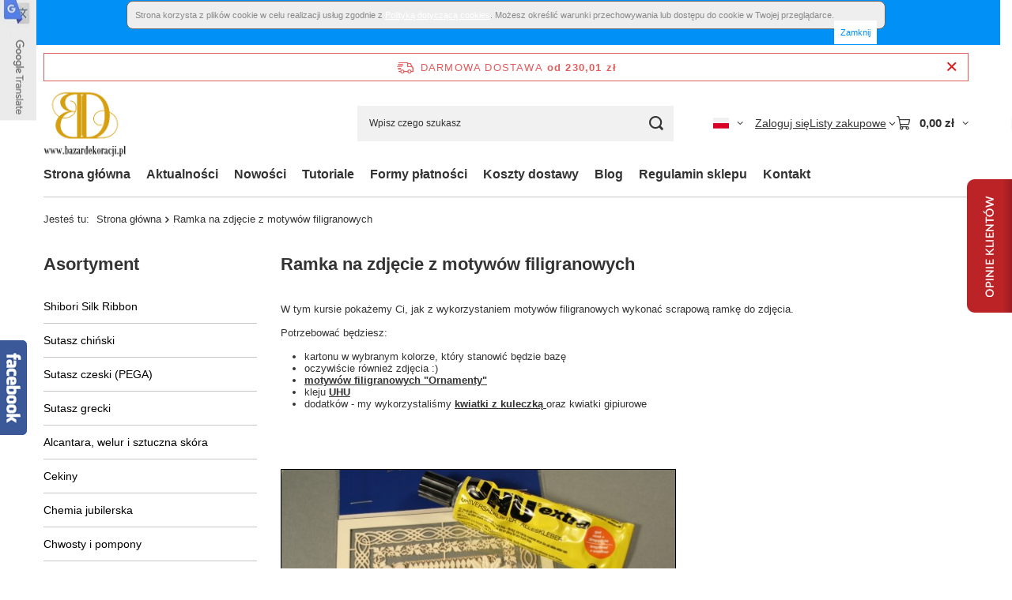

--- FILE ---
content_type: text/html; charset=utf-8
request_url: https://www.bazardekoracji.pl/Ramka-na-zdjecie-z-motywow-filigranowych-cinfo-pol-35.html
body_size: 26688
content:
<!DOCTYPE html>
<html lang="pl" class="--freeShipping --vat --gross " ><head><meta name="viewport" content="initial-scale = 1.0, maximum-scale = 5.0, width=device-width, viewport-fit=cover"><meta http-equiv="Content-Type" content="text/html; charset=utf-8"><meta http-equiv="X-UA-Compatible" content="IE=edge"><title>Ramka na zdjęcie z motywów filigranowych</title><meta name="keywords" content="Sutasz,beading,Swarovski,koraliki,shibori,pasmanteria,sklep internetowy,dekoracje,ozdoby,wstążki,cekiny"><meta name="description" content="W tym kursie pokażemy Ci, jak z wykorzystaniem motywów filigranowych wykonać scrapową ramkę do zdjęcia. Potrzebować będziesz: kartonu w wybranym kolorze, któ..."><link rel="icon" href="/gfx/pol/favicon.ico"><meta name="theme-color" content="#0090f6"><meta name="msapplication-navbutton-color" content="#0090f6"><meta name="apple-mobile-web-app-status-bar-style" content="#0090f6"><link rel="stylesheet" type="text/css" href="/gfx/pol/common_style.css.gzip?r=1765442354"><script>var app_shop={urls:{prefix:'data="/gfx/'.replace('data="', '')+'pol/',graphql:'/graphql/v1/'},vars:{meta:{viewportContent:'initial-scale = 1.0, maximum-scale = 5.0, width=device-width, viewport-fit=cover'},priceType:'gross',priceTypeVat:true,productDeliveryTimeAndAvailabilityWithBasket:false,geoipCountryCode:'US',fairShopLogo: { enabled: false, image: '/gfx/standards/safe_light.svg'},currency:{id:'PLN',symbol:'zł',country:'pl',format:'###,##0.00',beforeValue:false,space:true,decimalSeparator:',',groupingSeparator:' '},language:{id:'pol',symbol:'pl',name:'Polski'},omnibus:{enabled:true,rebateCodeActivate:false,hidePercentageDiscounts:false,},},txt:{priceTypeText:' brutto',},fn:{},fnrun:{},files:[],graphql:{}};const getCookieByName=(name)=>{const value=`; ${document.cookie}`;const parts = value.split(`; ${name}=`);if(parts.length === 2) return parts.pop().split(';').shift();return false;};if(getCookieByName('freeeshipping_clicked')){document.documentElement.classList.remove('--freeShipping');}if(getCookieByName('rabateCode_clicked')){document.documentElement.classList.remove('--rabateCode');}function hideClosedBars(){const closedBarsArray=JSON.parse(localStorage.getItem('closedBars'))||[];if(closedBarsArray.length){const styleElement=document.createElement('style');styleElement.textContent=`${closedBarsArray.map((el)=>`#${el}`).join(',')}{display:none !important;}`;document.head.appendChild(styleElement);}}hideClosedBars();</script><script src="/gfx/pol/jquery.js.gzip?r=1765442354"></script><script src="/gfx/pol/common_shop.js.gzip?r=1765442354"></script><meta name="robots" content="index,follow"><meta name="rating" content="general"><meta name="Author" content="BazarDekoracji.pl na bazie IdoSell (www.idosell.com/shop).">
<!-- Begin LoginOptions html -->

<style>
#client_new_social .service_item[data-name="service_Apple"]:before, 
#cookie_login_social_more .service_item[data-name="service_Apple"]:before,
.oscop_contact .oscop_login__service[data-service="Apple"]:before {
    display: block;
    height: 2.6rem;
    content: url('/gfx/standards/apple.svg?r=1743165583');
}
.oscop_contact .oscop_login__service[data-service="Apple"]:before {
    height: auto;
    transform: scale(0.8);
}
#client_new_social .service_item[data-name="service_Apple"]:has(img.service_icon):before,
#cookie_login_social_more .service_item[data-name="service_Apple"]:has(img.service_icon):before,
.oscop_contact .oscop_login__service[data-service="Apple"]:has(img.service_icon):before {
    display: none;
}
</style>

<!-- End LoginOptions html -->

<!-- Open Graph -->
<meta property="og:type" content="article"><meta property="og:url" content="https://www.bazardekoracji.pl/Ramka-na-zdjecie-z-motywow-filigranowych-cinfo-pol-35.html
"><meta property="og:title" content="Ramka na zdjęcie z motywów filigranowych"><meta property="og:description" content="W tym kursie pokażemy Ci, jak z wykorzystaniem motywów filigranowych wykonać scrapową ramkę do zdjęcia. Potrzebować będziesz: kartonu w wybranym kolorze, któ..."><meta property="og:site_name" content="BazarDekoracji.pl"><meta property="og:locale" content="pl_PL"><meta property="og:locale:alternate" content="en_GB"><link rel="manifest" href="https://www.bazardekoracji.pl/data/include/pwa/1/manifest.json?t=3"><meta name="apple-mobile-web-app-capable" content="yes"><meta name="apple-mobile-web-app-status-bar-style" content="black"><meta name="apple-mobile-web-app-title" content="www.bazardekoracji.pl"><link rel="apple-touch-icon" href="/data/include/pwa/1/icon-128.png"><link rel="apple-touch-startup-image" href="/data/include/pwa/1/logo-512.png" /><meta name="msapplication-TileImage" content="/data/include/pwa/1/icon-144.png"><meta name="msapplication-TileColor" content="#2F3BA2"><meta name="msapplication-starturl" content="/"><script type="application/javascript">var _adblock = true;</script><script async src="/data/include/advertising.js"></script><script type="application/javascript">var statusPWA = {
                online: {
                    txt: "Połączono z internetem",
                    bg: "#5fa341"
                },
                offline: {
                    txt: "Brak połączenia z internetem",
                    bg: "#eb5467"
                }
            }</script><script async type="application/javascript" src="/ajax/js/pwa_online_bar.js?v=1&r=6"></script>
<!-- End Open Graph -->

<link rel="canonical" href="https://www.bazardekoracji.pl/Ramka-na-zdjecie-z-motywow-filigranowych-cinfo-pol-35.html" />
<link rel="alternate" hreflang="en" href="https://www.bazardekoracji.pl/-cinfo-eng-35.html" />
<link rel="alternate" hreflang="pl" href="https://www.bazardekoracji.pl/Ramka-na-zdjecie-z-motywow-filigranowych-cinfo-pol-35.html" />

<!-- Begin additional html or js -->


<!--3|1|3-->
<style>li.menu_category3_active a.menu_category3{margin-left:27px;color:#C96B8D;}li.menu_category4_active a.menu_category3{margin-left:32px;color:#C96B8D;}

input.n65328_favour,input.n65328_basketadd{line-height:100px;}
#submit_register_2{background: url("/gfx/pol/buttonbig_zarejestrujkonto.png") no-repeat scroll left top transparent;
    border: medium none;
    cursor: pointer;margin-left:130px;
    display: block;
    height: 32px;
    width: 135px;}
#submit_edit_2{
 background: url("/gfx/pol/buttonbig_zapiszmiany.png") no-repeat scroll left top transparent;
    border: medium none;
    cursor: pointer;
    display: block;
    height: 32px;
    width: 105px;
margin-left:160px;
}
</style>
<!--20|1|19-->
<script><!-- Facebook Conversion Code for fb-koszyk -->
<script>(function() {
  var _fbq = window._fbq || (window._fbq = []);
  if (!_fbq.loaded) {
    var fbds = document.createElement('script');
    fbds.async = true;
    fbds.src = '//connect.facebook.net/en_US/fbds.js';
    var s = document.getElementsByTagName('script')[0];
    s.parentNode.insertBefore(fbds, s);
    _fbq.loaded = true;
  }
})();
window._fbq = window._fbq || [];
window._fbq.push(['track', '6023292305553', {'value':'0.00','currency':'PLN'}]);
</script>
<noscript><img height="1" width="1" alt="" style="display:none" src="https://www.facebook.com/tr?ev=6023292305553&amp;cd[value]=0.00&amp;cd[currency]=PLN&amp;noscript=1" /></noscript></script>
<!--22|1|21| modified: 2022-04-08 13:07:12-->
<!-- Google Tag Manager -->
<script>(function(w,d,s,l,i){w[l]=w[l]||[];w[l].push({'gtm.start':
new Date().getTime(),event:'gtm.js'});var f=d.getElementsByTagName(s)[0],
j=d.createElement(s),dl=l!='dataLayer'?'&l='+l:'';j.async=true;j.src=
'https://www.googletagmanager.com/gtm.js?id='+i+dl;f.parentNode.insertBefore(j,f);
})(window,document,'script','dataLayer','GTM-58C7VDD');</script>
<!-- End Google Tag Manager -->
<!--25|1|24-->
<script type="application/ld+json">
{
	"@context": "http://schema.org",
	"@type": "LocalBusiness",
	"address": {
		"@type": "PostalAddress",
		"addressLocality": "Halinów",
		"streetAddress": "Leśna 43",
		"postalCode": "05-074",
		"addressRegion": "mazowieckie"
	},
	"name": "KOBA Katarzyna Gańko",
	"email": "sklep@bazardekoracji.pl",
	"telephone": "662180630",
	"vatID": "8221556616",
	"image": "https://www.bazardekoracji.pl/data/gfx/mask/pol/logo_1_big.png"
}
</script>
<!--26|1|25| modified: 2022-07-05 13:02:24-->
<script>pageURI = window.location.href;
const metaKeywords = document.querySelector('meta[name="keywords"]');
const metaDescription = document.querySelector('meta[name="description"]');

function addNoIndex() {
	const metaRobots = document.querySelector('meta[name="robots"]');
	const canonical = document.querySelector('link[rel="canonical"]');
	
	if (metaRobots) {
		metaRobots.content = "noindex, follow";
	} else {
		const meta = document.createElement('meta');
		meta.name = "robots";
		meta.content = "noindex, follow";
		
		document.getElementsByTagName('head')[0].appendChild(meta);
	}
	
	if (canonical) {
		canonical.remove();
	}
}

let isPager = false;
if (pageURI.match(/\?counter=\d+/)) {
	const pageInfo = pageURI.match(/\?counter=(\d+)/);

	if ( pageInfo[1] > 1 ) {
		isPager = true;
	}
}

if (metaDescription.content.length > 210 || metaDescription.content.length < 110 || isPager) {
	metaDescription.content = "";
}

if (metaKeywords) {
	metaKeywords.remove();
}

if ( pageURI.includes('search.php') 
|| pageURI.includes('text=') 
) {
	addNoIndex();
}</script>

<!-- End additional html or js -->
</head><body>
<!-- Begin additional html or js -->


<!--23|1|22| modified: 2022-04-08 13:07:46-->
<!-- Google Tag Manager (noscript) -->
<noscript><iframe src="https://www.googletagmanager.com/ns.html?id=GTM-58C7VDD"
height="0" width="0" style="display:none;visibility:hidden"></iframe></noscript>
<!-- End Google Tag Manager (noscript) -->
<!--4|1|4-->
<div style="text-align: center; padding: 0 0 20px 0;" id="ck_dsclr">
<div style="padding: 10px; width: 960px; font-size: 11px; clear: both; margin: 0 auto; border: 1px solid #666666; background: #EEEEEE; color: #888888; text-align: justify; border-radius: 8px 8px 8px 8px;">
Strona korzysta z plików cookie w celu realizacji usług zgodnie z <a style="color: #179ace; text-decoration: none;" href="/Polityka-dotyczaca-cookies-cterms-pol-96.html" title="Polityka dotycząca cookies">Polityką dotyczącą cookies</a>. Możesz określić warunki przechowywania lub dostępu do cookie w Twojej przeglądarce.
<div style="color: #179ace; text-decoration: none; float: right; cursor: pointer;" id="ckdsclmrshtdwn">Zamknij</div>
</div>
</div>
<script type="text/javascript"><!--
function getCk(name) {var nameEQ = name + "=";var ca = document.cookie.split(';');for(var i=0;i < ca.length;i++) {var c = ca[i];while (c.charAt(0)==' ') c = c.substring(1,c.length);if (c.indexOf(nameEQ) == 0) return c.substring(nameEQ.length,c.length);}return null;}
function setCk(name,value,days) {
    if (days) {
        var date = new Date();
        date.setTime(date.getTime()+(days*24*60*60*1000));
        var expires = "; expires="+date.toGMTString();
    }
    else var expires = "";
    document.cookie = name+"="+value+expires+"; path=/";
}
if(getCk("ck_cook")=='yes')
    document.getElementById('ck_dsclr').style.display = "none";
document.getElementById('ckdsclmrshtdwn').onclick = function() {
    setCk("ck_cook","yes",90);
    document.getElementById('ck_dsclr').style.display = "none";
    return false;
}
// --></script>

<!-- End additional html or js -->
<div id="container" class="text_page container max-width-1200"><header class=" commercial_banner"><script class="ajaxLoad">app_shop.vars.vat_registered="true";app_shop.vars.currency_format="###,##0.00";app_shop.vars.currency_before_value=false;app_shop.vars.currency_space=true;app_shop.vars.symbol="zł";app_shop.vars.id="PLN";app_shop.vars.baseurl="http://www.bazardekoracji.pl/";app_shop.vars.sslurl="https://www.bazardekoracji.pl/";app_shop.vars.curr_url="%2FRamka-na-zdjecie-z-motywow-filigranowych-cinfo-pol-35.html";var currency_decimal_separator=',';var currency_grouping_separator=' ';app_shop.vars.blacklist_extension=["exe","com","swf","js","php"];app_shop.vars.blacklist_mime=["application/javascript","application/octet-stream","message/http","text/javascript","application/x-deb","application/x-javascript","application/x-shockwave-flash","application/x-msdownload"];app_shop.urls.contact="/contact-pol.html";</script><div id="viewType" style="display:none"></div><div id="menu_skip" class="menu_skip"><a href="#layout" class="btn --outline --medium menu_skip__link --layout">Przejdź do zawartości strony</a><a href="#menu_categories" class="btn --outline --medium menu_skip__link --menu">Przejdź do kategorii</a></div><div id="freeShipping" class="freeShipping"><span class="freeShipping__info">Darmowa dostawa</span><strong class="freeShipping__val">
				od 
				230,01 zł</strong><a href="" class="freeShipping__close" aria-label="Zamknij pasek informacyjny"></a></div><div id="logo" class="d-flex align-items-center"><a href="http://www.bazardekoracji.pl" target="_self" aria-label="Logo sklepu"><img src="/data/gfx/mask/pol/logo_1_big.png" alt="BazarDekoracji.pl" width="220" height="200"></a></div><form action="https://www.bazardekoracji.pl/search.php" method="get" id="menu_search" class="menu_search"><a href="#showSearchForm" class="menu_search__mobile" aria-label="Szukaj"></a><div class="menu_search__block"><div class="menu_search__item --input"><input class="menu_search__input" type="text" name="text" autocomplete="off" placeholder="Wpisz czego szukasz" aria-label="Wpisz czego szukasz"><button class="menu_search__submit" type="submit" aria-label="Szukaj"></button></div><div class="menu_search__item --results search_result"></div></div></form><div id="menu_top" class="menu_top"><div id="menu_settings" class="align-items-center justify-content-center justify-content-lg-end"><div class="open_trigger hover__wrapper --hover_touch" tabindex="0" aria-label="Kliknij, aby zmienić język, walutę, kraj dostawy"><span class="d-none d-md-inline-block flag flag_pol"></span><i class="icon-angle-down d-none d-md-inline-block"></i><form class="hover__element --right" action="https://www.bazardekoracji.pl/settings.php" method="post"><ul><li><div class="form-group"><span class="menu_settings_lang_label">Język</span><div class="radio"><label><input type="radio" name="lang" checked value="pol"><span class="flag flag_pol"></span><span>pl</span></label></div><div class="radio"><label><input type="radio" name="lang" value="eng"><span class="flag flag_eng"></span><span>en</span></label></div></div></li><li><div class="form-group"><span for="menu_settings_curr">Waluta</span><div class="select-after"><select class="form-control" name="curr" id="menu_settings_curr" aria-label="Waluta"><option value="PLN" selected>zł</option><option value="EUR">€ (1 zł = 0.2377€)
																</option></select></div></div><div class="form-group"><span for="menu_settings_country">Dostawa do</span><div class="select-after"><select class="form-control" name="country" id="menu_settings_country" aria-label="Dostawa do"><option value="1143020015">Australia</option><option value="1143020016">Austria</option><option value="1143020022">Belgia</option><option value="1143020027">Białoruś</option><option value="1143020029">Bośnia i Hercegowina</option><option value="1143020031">Brazylia</option><option value="1143020033">Bułgaria</option><option value="1143020036">Chile</option><option value="1143020038">Chorwacja</option><option value="1143020040">Cypr</option><option value="1143020041">Czechy</option><option value="1143020042">Dania</option><option value="1143020051">Estonia</option><option value="1143020056">Finlandia</option><option value="1143020057">Francja</option><option value="1143020062">Grecja</option><option value="1143020075">Hiszpania</option><option value="1143020076">Holandia</option><option value="1143020080">Indonezja</option><option value="1143020083">Irlandia</option><option value="1143020084">Islandia</option><option value="1143020087">Japonia</option><option value="1143020095">Kanada</option><option value="1143020115">Liechtenstein</option><option value="1143020116">Litwa</option><option value="1143020118">Łotwa</option><option value="1143020117">Luksemburg</option><option value="1143020119">Macedonia Północna</option><option value="1143020134">Mołdawia</option><option value="1143020143">Niemcy</option><option value="1143020149">Norwegia</option><option value="1143020151">Nowa Zelandia</option><option selected value="1143020003">Polska</option><option value="1143020163">Portugalia</option><option value="1143020169">Rumunia</option><option value="1170044700">Serbia</option><option value="1143020182">Słowacja</option><option value="1143020183">Słowenia</option><option value="1143020186">Stany Zjednoczone</option><option value="1143020192">Szwajcaria</option><option value="1143020193">Szwecja</option><option value="1143020205">Turcja</option><option value="1143020210">Ukraina</option><option value="1143020217">Węgry</option><option value="1143020218">Wielka Brytania</option><option value="1143020220">Włochy</option><option value="1143020234">Zjednoczone Emiraty Arabskie</option></select></div></div></li><li class="buttons"><button class="btn --solid --large" type="submit">
									Zastosuj zmiany
								</button></li></ul></form></div></div><div class="account_links"><a class="account_links__item" href="https://www.bazardekoracji.pl/login.php"><span class="account_links__text --logged-out">Zaloguj się</span></a></div><div class="shopping_list_top hover__wrapper" data-empty="true"><a href="https://www.bazardekoracji.pl/pl/shoppinglist/" class="wishlist_link slt_link --empty" aria-label="Listy zakupowe"><span class="slt_link__text">Listy zakupowe</span></a><div class="slt_lists hover__element"><ul class="slt_lists__nav"><li class="slt_lists__nav_item" data-list_skeleton="true" data-list_id="true" data-shared="true"><a href="#" class="slt_lists__nav_link" data-list_href="true"><span class="slt_lists__nav_name" data-list_name="true"></span><span class="slt_lists__count" data-list_count="true">0</span></a></li><li class="slt_lists__nav_item --empty"><a class="slt_lists__nav_link --empty" href="https://www.bazardekoracji.pl/pl/shoppinglist/"><span class="slt_lists__nav_name" data-list_name="true">Lista zakupowa</span><span class="slt_lists__count" data-list_count="true">0</span></a></li></ul></div></div><div id="menu_basket" class="top_basket hover__wrapper --skeleton --mobile_hide"><a class="top_basket__sub" title="Przejdź do koszyka" href="/basketedit.php" aria-label="Wartość koszyka: 0,00 zł"><span class="badge badge-info"></span><strong class="top_basket__price">0,00 zł</strong></a><div class="top_basket__express_checkout_container"><express-checkout type="basket"></express-checkout></div><script>
        app_shop.vars.cache_html = true;
      </script><div class="top_basket__details hover__element --skeleton"><div class="top_basket__skeleton --name"></div><div class="top_basket__skeleton --product"></div><div class="top_basket__skeleton --product"></div><div class="top_basket__skeleton --product --last"></div><div class="top_basket__skeleton --sep"></div><div class="top_basket__skeleton --summary"></div></div></div><template id="top_basket_product"><div class="top_basket__product"><a class="top_basket__img" title=""><picture><source type="image/webp" srcset=""></source><img src="" alt=""></picture></a><a class="top_basket__link" title=""></a><div class="top_basket__prices"><span class="top_basket__price"></span><span class="top_basket__unit"></span><span class="top_basket__vat"></span></div></div></template><template id="top_basket_summary"><div class="top_basket__summary_shipping_free"><span class="top_basket__summary_label --freeshipping_limit">Do darmowej dostawy brakuje <span class="top_basket__summary_value"></span></span><span class="progress_bar"><span class="progress_bar__value"></span></span></div><div class="top_basket__summary_item --worth"><span class="top_basket__summary_label">Wartość zamówienia:</span><b class="top_basket__summary_value"></b></div><div class="top_basket__summary_item --shipping"><span class="top_basket__summary_label">Koszt przesyłki:</span><b class="top_basket__summary_value"></b></div><div class="top_basket__buttons"><a class="btn --solid --large" data-ec-class="btn --outline --large" title="Przejdź do koszyka" href="/basketedit.php">
        Przejdź do koszyka
      </a><div id="top_basket__express_checkout_placeholder"></div></div></template><template id="top_basket_details"><div class="top_basket__details hover__element"><div class="top_basket__details_sub"><div class="headline"><span class="headline__name">Twój koszyk (<span class="top_basket__count"></span>)</span></div><div class="top_basket__products"></div><div class="top_basket__summary"></div></div></div></template></div><nav id="menu_categories3" class="wide"><button type="button" class="navbar-toggler" aria-label="Menu"><i class="icon-reorder"></i></button><div class="navbar-collapse" id="menu_navbar3"><ul class="navbar-nav mx-md-n2"><li class="nav-item"><span class="nav-link-wrapper"><a  href="http://www.bazardekoracji.pl/" target="_self" title="Strona główna" class="nav-link --l1" >Strona główna</a></span></li><li class="nav-item"><span class="nav-link-wrapper"><a  href="/news-pol.phtml" target="_self" title="Aktualności" class="nav-link --l1" >Aktualności</a></span></li><li class="nav-item"><span class="nav-link-wrapper"><a  href="http://www.bazardekoracji.pl/Nowosc-snewproducts-pol.html" target="_self" title="Nowości" class="nav-link --l1" >Nowości</a></span></li><li class="nav-item"><span class="nav-link-wrapper"><a  href="http://www.bazardekoracji.pl/-bloglist-pol-3.html" target="_self" title="Tutoriale" class="nav-link --l1" >Tutoriale</a></span></li><li class="nav-item"><span class="nav-link-wrapper"><a  href="http://www.bazardekoracji.pl/Metody-platnosci-cterms-pol-111.html" target="_self" title="Formy płatności" class="nav-link --l1" >Formy płatności</a></span></li><li class="nav-item"><span class="nav-link-wrapper"><a  href="http://www.bazardekoracji.pl/Koszty-Dostawy-cterms-pol-118.html" target="_self" title="Koszty dostawy" class="nav-link --l1" >Koszty dostawy</a></span></li><li class="nav-item"><span class="nav-link-wrapper"><a  href="/blog-pol.phtml" target="_self" title="Blog" class="nav-link --l1" >Blog</a></span></li><li class="nav-item"><span class="nav-link-wrapper"><a  href="http://www.bazardekoracji.pl/Regulamin-sklepu-internetowego-Bazardekoracji-pl-od-12-09-2015-cterms-pol-121.html" target="_self" title="Regulamin sklepu" class="nav-link --l1" >Regulamin sklepu</a></span></li><li class="nav-item"><span class="nav-link-wrapper"><a  href="http://www.bazardekoracji.pl/contact-pol.html" target="_self" title="Kontakt" class="nav-link --l1" >Kontakt</a></span></li></ul></div></nav><div id="breadcrumbs" class="breadcrumbs"><div class="back_button"><button id="back_button"><i class="icon-angle-left"></i> Wstecz</button></div><nav class="list_wrapper" aria-label="Nawigacja okruszkowa"><ol><li><span>Jesteś tu:  </span></li><li class="bc-main"><span><a href="/">Strona główna</a></span></li><li aria-current="page" class="bc-active bc-text"><span>Ramka na zdjęcie z motywów filigranowych</span></li></ol></nav></div></header><div id="layout" class="row clearfix"><aside class="col-md-3 col-xl-2"><section class="shopping_list_menu"><div class="shopping_list_menu__block --lists slm_lists" data-empty="true"><a href="#showShoppingLists" class="slm_lists__label">Listy zakupowe</a><ul class="slm_lists__nav"><li class="slm_lists__nav_item" data-list_skeleton="true" data-list_id="true" data-shared="true"><a href="#" class="slm_lists__nav_link" data-list_href="true"><span class="slm_lists__nav_name" data-list_name="true"></span><span class="slm_lists__count" data-list_count="true">0</span></a></li><li class="slm_lists__nav_header"><a href="#hidehoppingLists" class="slm_lists__label"><span class="sr-only">Wróć</span>Listy zakupowe</a></li><li class="slm_lists__nav_item --empty"><a class="slm_lists__nav_link --empty" href="https://www.bazardekoracji.pl/pl/shoppinglist/"><span class="slm_lists__nav_name" data-list_name="true">Lista zakupowa</span><span class="sr-only">ilość produktów: </span><span class="slm_lists__count" data-list_count="true">0</span></a></li></ul><a href="#manage" class="slm_lists__manage d-none align-items-center d-md-flex">Zarządzaj listami</a></div><div class="shopping_list_menu__block --bought slm_bought"><a class="slm_bought__link d-flex" href="https://www.bazardekoracji.pl/products-bought.php">
				Lista dotychczas zamówionych produktów
			</a></div><div class="shopping_list_menu__block --info slm_info"><strong class="slm_info__label d-block mb-3">Jak działa lista zakupowa?</strong><ul class="slm_info__list"><li class="slm_info__list_item d-flex mb-3">
					Po zalogowaniu możesz umieścić i przechowywać na liście zakupowej dowolną liczbę produktów nieskończenie długo.
				</li><li class="slm_info__list_item d-flex mb-3">
					Dodanie produktu do listy zakupowej nie oznacza automatycznie jego rezerwacji.
				</li><li class="slm_info__list_item d-flex mb-3">
					Dla niezalogowanych klientów lista zakupowa przechowywana jest do momentu wygaśnięcia sesji (około 24h).
				</li></ul></div></section><div id="mobileCategories" class="mobileCategories"><div class="mobileCategories__item --menu"><button type="button" class="mobileCategories__link --active" data-ids="#menu_search,.shopping_list_menu,#menu_search,#menu_navbar,#menu_navbar3, #menu_blog">
                            Menu
                        </button></div><div class="mobileCategories__item --account"><button type="button" class="mobileCategories__link" data-ids="#menu_contact,#login_menu_block">
                            Konto
                        </button></div><div class="mobileCategories__item --settings"><button type="button" class="mobileCategories__link" data-ids="#menu_settings">
                                Ustawienia
                            </button></div></div><div class="setMobileGrid" data-item="#menu_navbar"></div><div class="setMobileGrid" data-item="#menu_navbar3" data-ismenu1="true"></div><div class="setMobileGrid" data-item="#menu_blog"></div><div class="login_menu_block d-lg-none" id="login_menu_block"><a class="sign_in_link" href="/login.php" title=""><i class="icon-user"></i><span>Zaloguj się</span></a><a class="registration_link" href="https://www.bazardekoracji.pl/client-new.php?register"><i class="icon-lock"></i><span>Zarejestruj się</span></a><a class="order_status_link" href="/order-open.php" title=""><i class="icon-globe"></i><span>Sprawdź status zamówienia</span></a></div><div class="setMobileGrid" data-item="#menu_contact"></div><div class="setMobileGrid" data-item="#menu_settings"></div><nav id="menu_categories" class="col-md-12 px-0" aria-label="Kategorie główne"><h2 class="big_label"><a href="/categories.php" title="Kliknij, by zobaczyć wszystkie kategorie">Asortyment</a></h2><button type="button" class="navbar-toggler" aria-label="Menu"><i class="icon-reorder"></i></button><div class="navbar-collapse" id="menu_navbar"><ul class="navbar-nav"><li class="nav-item"><a  href="/pol_m_Shibori-Silk-Ribbon-1394.html" target="_self" title="Shibori Silk Ribbon" class="nav-link" >Shibori Silk Ribbon</a></li><li class="nav-item"><a  href="/pol_m_Sutasz-chinski-1151.html" target="_self" title="Sutasz chiński" class="nav-link" >Sutasz chiński</a><ul class="navbar-subnav"><li class="nav-header"><a href="#backLink" class="nav-header__backLink"><i class="icon-angle-left"></i></a><a  href="/pol_m_Sutasz-chinski-1151.html" target="_self" title="Sutasz chiński" class="nav-link" >Sutasz chiński</a></li><li class="nav-item"><a  href="/pol_m_Sutasz-chinski_sutasz-chinski-na-metry-3560.html" target="_self" title="sutasz chiński na metry" class="nav-link" >sutasz chiński na metry</a></li><li class="nav-item"><a  href="/pol_m_Sutasz-chinski_sutasz-chinski-metalizowany-3561.html" target="_self" title="sutasz chiński metalizowany" class="nav-link" >sutasz chiński metalizowany</a></li><li class="nav-item display-all empty"><a class="nav-link display-all" href="/pol_n_Sutasz-chinski-1151.html">+ Pokaż wszystkie</a></li></ul></li><li class="nav-item"><a  href="/pol_m_Sutasz-czeski-PEGA-299.html" target="_self" title="Sutasz czeski (PEGA)" class="nav-link" >Sutasz czeski (PEGA)</a><ul class="navbar-subnav"><li class="nav-header"><a href="#backLink" class="nav-header__backLink"><i class="icon-angle-left"></i></a><a  href="/pol_m_Sutasz-czeski-PEGA-299.html" target="_self" title="Sutasz czeski (PEGA)" class="nav-link" >Sutasz czeski (PEGA)</a></li><li class="nav-item"><a  href="/pol_m_Sutasz-czeski-PEGA-_sutasz-acetatowy-3-mm-1260.html" target="_self" title="sutasz acetatowy 3 mm" class="nav-link" >sutasz acetatowy 3 mm</a><ul class="navbar-subsubnav"><li class="nav-header"><a href="#backLink" class="nav-header__backLink"><i class="icon-angle-left"></i></a><a  href="/pol_m_Sutasz-czeski-PEGA-_sutasz-acetatowy-3-mm-1260.html" target="_self" title="sutasz acetatowy 3 mm" class="nav-link" >sutasz acetatowy 3 mm</a></li><li class="nav-item"><a  href="/pol_m_Sutasz-czeski-PEGA-_sutasz-acetatowy-3-mm_metraz-1310.html" target="_self" title="metraż" class="nav-link" >metraż</a></li><li class="nav-item display-all"><a class="nav-link display-all" href="/pol_m_Sutasz-czeski-PEGA-_sutasz-acetatowy-3-mm-1260.html">+ Pokaż wszystkie</a></li></ul></li><li class="nav-item"><a  href="/pol_m_Sutasz-czeski-PEGA-_sutasz-metalizowany-1263.html" target="_self" title="sutasz metalizowany" class="nav-link" >sutasz metalizowany</a><ul class="navbar-subsubnav"><li class="nav-header"><a href="#backLink" class="nav-header__backLink"><i class="icon-angle-left"></i></a><a  href="/pol_m_Sutasz-czeski-PEGA-_sutasz-metalizowany-1263.html" target="_self" title="sutasz metalizowany" class="nav-link" >sutasz metalizowany</a></li><li class="nav-item"><a  href="/pol_m_Sutasz-czeski-PEGA-_sutasz-metalizowany_metraz-4146.html" target="_self" title="metraż" class="nav-link" >metraż</a></li><li class="nav-item"><a  href="/pol_m_Sutasz-czeski-PEGA-_sutasz-metalizowany_szpule-4147.html" target="_self" title="szpule" class="nav-link" >szpule</a></li><li class="nav-item display-all"><a class="nav-link display-all" href="/pol_m_Sutasz-czeski-PEGA-_sutasz-metalizowany-1263.html">+ Pokaż wszystkie</a></li></ul></li><li class="nav-item"><a  href="/pol_m_Sutasz-czeski-PEGA-_sutasz-poliestrowy-3-mm-4156.html" target="_self" title="sutasz poliestrowy 3 mm" class="nav-link" >sutasz poliestrowy 3 mm</a><ul class="navbar-subsubnav"><li class="nav-header"><a href="#backLink" class="nav-header__backLink"><i class="icon-angle-left"></i></a><a  href="/pol_m_Sutasz-czeski-PEGA-_sutasz-poliestrowy-3-mm-4156.html" target="_self" title="sutasz poliestrowy 3 mm" class="nav-link" >sutasz poliestrowy 3 mm</a></li><li class="nav-item"><a  href="/pol_m_Sutasz-czeski-PEGA-_sutasz-poliestrowy-3-mm_metraz-4148.html" target="_self" title="metraż" class="nav-link" >metraż</a></li><li class="nav-item"><a  href="/pol_m_Sutasz-czeski-PEGA-_sutasz-poliestrowy-3-mm_szpule-50-m-4157.html" target="_self" title="szpule 50 m" class="nav-link" >szpule 50 m</a></li></ul></li><li class="nav-item"><a  href="/pol_m_Sutasz-czeski-PEGA-_sutasz-wiskozowy-3-mm-1259.html" target="_self" title="sutasz wiskozowy 3 mm" class="nav-link" >sutasz wiskozowy 3 mm</a><ul class="navbar-subsubnav"><li class="nav-header"><a href="#backLink" class="nav-header__backLink"><i class="icon-angle-left"></i></a><a  href="/pol_m_Sutasz-czeski-PEGA-_sutasz-wiskozowy-3-mm-1259.html" target="_self" title="sutasz wiskozowy 3 mm" class="nav-link" >sutasz wiskozowy 3 mm</a></li><li class="nav-item"><a  href="/pol_m_Sutasz-czeski-PEGA-_sutasz-wiskozowy-3-mm_metraz-1313.html" target="_self" title="metraż" class="nav-link" >metraż</a></li><li class="nav-item"><a  href="/pol_m_Sutasz-czeski-PEGA-_sutasz-wiskozowy-3-mm_szpule-50-m-1298.html" target="_self" title="szpule 50 m" class="nav-link" >szpule 50 m</a></li><li class="nav-item display-all"><a class="nav-link display-all" href="/pol_m_Sutasz-czeski-PEGA-_sutasz-wiskozowy-3-mm-1259.html">+ Pokaż wszystkie</a></li></ul></li><li class="nav-item display-all empty"><a class="nav-link display-all" href="/pol_m_Sutasz-czeski-PEGA-299.html">+ Pokaż wszystkie</a></li></ul></li><li class="nav-item"><a  href="/pol_m_Sutasz-grecki-4097.html" target="_blank" title="Sutasz grecki" class="nav-link" >Sutasz grecki</a><ul class="navbar-subnav"><li class="nav-header"><a href="#backLink" class="nav-header__backLink"><i class="icon-angle-left"></i></a><a  href="/pol_m_Sutasz-grecki-4097.html" target="_blank" title="Sutasz grecki" class="nav-link" >Sutasz grecki</a></li><li class="nav-item"><a  href="/pol_m_Sutasz-grecki_sutasz-poliestrowy-3-mm-4119.html" target="_self" title="sutasz poliestrowy 3 mm" class="nav-link" >sutasz poliestrowy 3 mm</a></li><li class="nav-item"><a  href="/pol_m_Sutasz-grecki_sutasz-akrylowy-4-mm-4101.html" target="_self" title="sutasz akrylowy 4 mm" class="nav-link" >sutasz akrylowy 4 mm</a></li><li class="nav-item"><a  href="/pol_m_Sutasz-grecki_sutasz-bawelniany-4-mm-4102.html" target="_self" title="sutasz bawełniany 4 mm" class="nav-link" >sutasz bawełniany 4 mm</a></li><li class="nav-item"><a  href="/pol_m_Sutasz-grecki_sutasz-jedwabny-4-mm-4100.html" target="_self" title="sutasz jedwabny 4 mm" class="nav-link" >sutasz jedwabny 4 mm</a></li><li class="nav-item"><a  href="/pol_m_Sutasz-grecki_sutasz-metalizowany-lurex-4-mm-4099.html" target="_self" title="sutasz metalizowany lurex 4 mm" class="nav-link" >sutasz metalizowany lurex 4 mm</a></li><li class="nav-item"><a  href="/pol_m_Sutasz-grecki_sutasz-metalizowany-zlota-nic-4-mm-4098.html" target="_self" title="sutasz metalizowany złota nić 4 mm" class="nav-link" >sutasz metalizowany złota nić 4 mm</a></li><li class="nav-item display-all empty"><a class="nav-link display-all" href="/pol_m_Sutasz-grecki-4097.html">+ Pokaż wszystkie</a></li></ul></li><li class="nav-item"><a  href="/pol_m_Alcantara-welur-i-sztuczna-skora-4000.html" target="_self" title="Alcantara, welur i sztuczna skóra" class="nav-link" >Alcantara, welur i sztuczna skóra</a><ul class="navbar-subnav"><li class="nav-header"><a href="#backLink" class="nav-header__backLink"><i class="icon-angle-left"></i></a><a  href="/pol_m_Alcantara-welur-i-sztuczna-skora-4000.html" target="_self" title="Alcantara, welur i sztuczna skóra" class="nav-link" >Alcantara, welur i sztuczna skóra</a></li><li class="nav-item"><a  href="/pol_m_Alcantara-welur-i-sztuczna-skora_alcantara-supersuede-sztuczny-zamsz-300.html" target="_self" title="alcantara (supersuede, sztuczny zamsz)" class="nav-link" >alcantara (supersuede, sztuczny zamsz)</a></li><li class="nav-item"><a  href="/pol_m_Alcantara-welur-i-sztuczna-skora_sztuczna-skora-eko-skora-1441.html" target="_self" title="sztuczna skóra, eko skóra" class="nav-link" >sztuczna skóra, eko skóra</a></li><li class="nav-item"><a  href="/pol_m_Alcantara-welur-i-sztuczna-skora_welur-4154.html" target="_self" title="welur" class="nav-link" >welur</a></li><li class="nav-item display-all empty"><a class="nav-link display-all" href="/pol_m_Alcantara-welur-i-sztuczna-skora-4000.html">+ Pokaż wszystkie</a></li></ul></li><li class="nav-item"><a  href="/pol_m_Cekiny-680.html" target="_self" title="Cekiny" class="nav-link" >Cekiny</a><ul class="navbar-subnav"><li class="nav-header"><a href="#backLink" class="nav-header__backLink"><i class="icon-angle-left"></i></a><a  href="/pol_m_Cekiny-680.html" target="_self" title="Cekiny" class="nav-link" >Cekiny</a></li><li class="nav-item"><a  href="/pol_m_Cekiny_cekiny-w-tasmie-230.html" target="_self" title="cekiny w taśmie" class="nav-link" >cekiny w taśmie</a></li><li class="nav-item"><a  href="/pol_m_Cekiny_okragle-264.html" target="_self" title="okrągłe" class="nav-link" >okrągłe</a><ul class="navbar-subsubnav"><li class="nav-header"><a href="#backLink" class="nav-header__backLink"><i class="icon-angle-left"></i></a><a  href="/pol_m_Cekiny_okragle-264.html" target="_self" title="okrągłe" class="nav-link" >okrągłe</a></li><li class="nav-item"><a  href="/pol_m_Cekiny_okragle_6mm-581.html" target="_self" title="6mm" class="nav-link" >6mm</a></li><li class="nav-item display-all"><a class="nav-link display-all" href="/pol_m_Cekiny_okragle-264.html">+ Pokaż wszystkie</a></li></ul></li><li class="nav-item"><a  href="/pol_m_Cekiny_gwiazdki-259.html" target="_self" title="gwiazdki" class="nav-link" >gwiazdki</a></li><li class="nav-item"><a  href="/pol_m_Cekiny_listki-260.html" target="_self" title="listki" class="nav-link" >listki</a></li><li class="nav-item display-all empty"><a class="nav-link display-all" href="/pol_m_Cekiny-680.html">+ Pokaż wszystkie</a></li></ul></li><li class="nav-item"><a  href="/pol_m_Chemia-jubilerska-3733.html" target="_self" title="Chemia jubilerska" class="nav-link" >Chemia jubilerska</a><ul class="navbar-subnav"><li class="nav-header"><a href="#backLink" class="nav-header__backLink"><i class="icon-angle-left"></i></a><a  href="/pol_m_Chemia-jubilerska-3733.html" target="_self" title="Chemia jubilerska" class="nav-link" >Chemia jubilerska</a></li><li class="nav-item"><a  href="/pol_m_Chemia-jubilerska_kleje-3734.html" target="_self" title="kleje" class="nav-link" >kleje</a></li><li class="nav-item display-all empty"><a class="nav-link display-all" href="/pol_m_Chemia-jubilerska-3733.html">+ Pokaż wszystkie</a></li></ul></li><li class="nav-item"><a  href="/pol_m_Chwosty-i-pompony-3972.html" target="_self" title="Chwosty i pompony" class="nav-link" >Chwosty i pompony</a><ul class="navbar-subnav"><li class="nav-header"><a href="#backLink" class="nav-header__backLink"><i class="icon-angle-left"></i></a><a  href="/pol_m_Chwosty-i-pompony-3972.html" target="_self" title="Chwosty i pompony" class="nav-link" >Chwosty i pompony</a></li><li class="nav-item"><a  href="/pol_m_Chwosty-i-pompony_chwosty-metalizowane-4032.html" target="_self" title="chwosty metalizowane" class="nav-link" >chwosty metalizowane</a></li><li class="nav-item"><a  href="/pol_m_Chwosty-i-pompony_chwosty-wiskozowe-i-poliestrowe-4033.html" target="_self" title="chwosty wiskozowe i poliestrowe" class="nav-link" >chwosty wiskozowe i poliestrowe</a><ul class="navbar-subsubnav"><li class="nav-header"><a href="#backLink" class="nav-header__backLink"><i class="icon-angle-left"></i></a><a  href="/pol_m_Chwosty-i-pompony_chwosty-wiskozowe-i-poliestrowe-4033.html" target="_self" title="chwosty wiskozowe i poliestrowe" class="nav-link" >chwosty wiskozowe i poliestrowe</a></li><li class="nav-item"><a  href="/pol_m_Chwosty-i-pompony_chwosty-wiskozowe-i-poliestrowe_4-cm-4043.html" target="_self" title="4 cm" class="nav-link" >4 cm</a></li><li class="nav-item display-all"><a class="nav-link display-all" href="/pol_m_Chwosty-i-pompony_chwosty-wiskozowe-i-poliestrowe-4033.html">+ Pokaż wszystkie</a></li></ul></li><li class="nav-item"><a  href="/pol_m_Chwosty-i-pompony_pompony-4035.html" target="_self" title="pompony" class="nav-link" >pompony</a><ul class="navbar-subsubnav"><li class="nav-header"><a href="#backLink" class="nav-header__backLink"><i class="icon-angle-left"></i></a><a  href="/pol_m_Chwosty-i-pompony_pompony-4035.html" target="_self" title="pompony" class="nav-link" >pompony</a></li><li class="nav-item"><a  href="/pol_m_Chwosty-i-pompony_pompony_-10-mm-4036.html" target="_self" title="~10 mm" class="nav-link" >~10 mm</a></li><li class="nav-item"><a  href="/pol_m_Chwosty-i-pompony_pompony_-15-mm-4037.html" target="_self" title="~15 mm" class="nav-link" >~15 mm</a></li><li class="nav-item display-all"><a class="nav-link display-all" href="/pol_m_Chwosty-i-pompony_pompony-4035.html">+ Pokaż wszystkie</a></li></ul></li><li class="nav-item display-all empty"><a class="nav-link display-all" href="/pol_m_Chwosty-i-pompony-3972.html">+ Pokaż wszystkie</a></li></ul></li><li class="nav-item"><a  href="/pol_m_Filc-w-arkuszach-1129.html" target="_self" title="Filc w arkuszach" class="nav-link" >Filc w arkuszach</a><ul class="navbar-subnav"><li class="nav-header"><a href="#backLink" class="nav-header__backLink"><i class="icon-angle-left"></i></a><a  href="/pol_m_Filc-w-arkuszach-1129.html" target="_self" title="Filc w arkuszach" class="nav-link" >Filc w arkuszach</a></li><li class="nav-item"><a  href="/pol_m_Filc-w-arkuszach_miekki-arkusz-30-x-40-cm-grubosc-ok-2-mm-1132.html" target="_self" title="miękki, arkusz 30 x 40 cm, grubość ok. 2 mm" class="nav-link" >miękki, arkusz 30 x 40 cm, grubość ok. 2 mm</a></li><li class="nav-item"><a  href="/pol_m_Filc-w-arkuszach_sztywny-arkusz-20-x-30-cm-grubosc-ok-2-mm-4118.html" target="_self" title="sztywny, arkusz 20 x 30 cm, grubość ok. 2 mm" class="nav-link" >sztywny, arkusz 20 x 30 cm, grubość ok. 2 mm</a></li><li class="nav-item display-all empty"><a class="nav-link display-all" href="/pol_m_Filc-w-arkuszach-1129.html">+ Pokaż wszystkie</a></li></ul></li><li class="nav-item"><a  href="/pol_m_Kaboszony-CabochonMania-polimerowe-3682.html" target="_self" title="Kaboszony CabochonMania (polimerowe)" class="nav-link" >Kaboszony CabochonMania (polimerowe)</a><ul class="navbar-subnav"><li class="nav-header"><a href="#backLink" class="nav-header__backLink"><i class="icon-angle-left"></i></a><a  href="/pol_m_Kaboszony-CabochonMania-polimerowe-3682.html" target="_self" title="Kaboszony CabochonMania (polimerowe)" class="nav-link" >Kaboszony CabochonMania (polimerowe)</a></li><li class="nav-item"><a  href="/pol_m_Kaboszony-CabochonMania-polimerowe-_Classic-3702.html" target="_self" title="Classic" class="nav-link" >Classic</a><ul class="navbar-subsubnav"><li class="nav-header"><a href="#backLink" class="nav-header__backLink"><i class="icon-angle-left"></i></a><a  href="/pol_m_Kaboszony-CabochonMania-polimerowe-_Classic-3702.html" target="_self" title="Classic" class="nav-link" >Classic</a></li><li class="nav-item"><a  href="/pol_m_Kaboszony-CabochonMania-polimerowe-_Classic_okragle-3703.html" target="_self" title="okrągłe" class="nav-link" >okrągłe</a></li><li class="nav-item"><a  href="/pol_m_Kaboszony-CabochonMania-polimerowe-_Classic_owal-3704.html" target="_self" title="owal" class="nav-link" >owal</a></li><li class="nav-item"><a  href="/pol_m_Kaboszony-CabochonMania-polimerowe-_Classic_kropla-3705.html" target="_self" title="kropla" class="nav-link" >kropla</a></li><li class="nav-item display-all"><a class="nav-link display-all" href="/pol_m_Kaboszony-CabochonMania-polimerowe-_Classic-3702.html">+ Pokaż wszystkie</a></li></ul></li><li class="nav-item"><a  href="/pol_m_Kaboszony-CabochonMania-polimerowe-_Striped-3698.html" target="_self" title="Striped" class="nav-link" >Striped</a><ul class="navbar-subsubnav"><li class="nav-header"><a href="#backLink" class="nav-header__backLink"><i class="icon-angle-left"></i></a><a  href="/pol_m_Kaboszony-CabochonMania-polimerowe-_Striped-3698.html" target="_self" title="Striped" class="nav-link" >Striped</a></li><li class="nav-item"><a  href="/pol_m_Kaboszony-CabochonMania-polimerowe-_Striped_okragle-3699.html" target="_self" title="okrągłe" class="nav-link" >okrągłe</a></li><li class="nav-item"><a  href="/pol_m_Kaboszony-CabochonMania-polimerowe-_Striped_owal-3700.html" target="_self" title="owal" class="nav-link" >owal</a></li><li class="nav-item"><a  href="/pol_m_Kaboszony-CabochonMania-polimerowe-_Striped_kropla-3701.html" target="_self" title="kropla" class="nav-link" >kropla</a></li><li class="nav-item display-all"><a class="nav-link display-all" href="/pol_m_Kaboszony-CabochonMania-polimerowe-_Striped-3698.html">+ Pokaż wszystkie</a></li></ul></li><li class="nav-item display-all empty"><a class="nav-link display-all" href="/pol_m_Kaboszony-CabochonMania-polimerowe-3682.html">+ Pokaż wszystkie</a></li></ul></li><li class="nav-item"><a  href="/pol_m_Kaboszony-szklane-1402.html" target="_self" title="Kaboszony szklane" class="nav-link" >Kaboszony szklane</a><ul class="navbar-subnav"><li class="nav-header"><a href="#backLink" class="nav-header__backLink"><i class="icon-angle-left"></i></a><a  href="/pol_m_Kaboszony-szklane-1402.html" target="_self" title="Kaboszony szklane" class="nav-link" >Kaboszony szklane</a></li><li class="nav-item"><a  href="/pol_m_Kaboszony-szklane_kaboszony-szklane-gladkie-1404.html" target="_self" title="kaboszony szklane gładkie" class="nav-link" >kaboszony szklane gładkie</a></li></ul></li><li class="nav-item"><a  href="/pol_m_Kamienie-naturalne-4141.html" target="_self" title="Kamienie naturalne" class="nav-link" >Kamienie naturalne</a><ul class="navbar-subnav"><li class="nav-header"><a href="#backLink" class="nav-header__backLink"><i class="icon-angle-left"></i></a><a  href="/pol_m_Kamienie-naturalne-4141.html" target="_self" title="Kamienie naturalne" class="nav-link" >Kamienie naturalne</a></li><li class="nav-item"><a  href="/pol_m_Kamienie-naturalne_wiercone-wg-ksztaltow-3980.html" target="_self" title="wiercone wg kształtów" class="nav-link" >wiercone wg kształtów</a><ul class="navbar-subsubnav"><li class="nav-header"><a href="#backLink" class="nav-header__backLink"><i class="icon-angle-left"></i></a><a  href="/pol_m_Kamienie-naturalne_wiercone-wg-ksztaltow-3980.html" target="_self" title="wiercone wg kształtów" class="nav-link" >wiercone wg kształtów</a></li><li class="nav-item"><a  href="/pol_m_Kamienie-naturalne_wiercone-wg-ksztaltow_kula-gladka-3981.html" target="_self" title="kula gładka" class="nav-link" >kula gładka</a></li><li class="nav-item"><a  href="/pol_m_Kamienie-naturalne_wiercone-wg-ksztaltow_kwadrat-poduszka-3991.html" target="_self" title="kwadrat (poduszka)" class="nav-link" >kwadrat (poduszka)</a></li><li class="nav-item"><a  href="/pol_m_Kamienie-naturalne_wiercone-wg-ksztaltow_moneta-pastylka-3988.html" target="_self" title="moneta, pastylka" class="nav-link" >moneta, pastylka</a></li><li class="nav-item display-all"><a class="nav-link display-all" href="/pol_m_Kamienie-naturalne_wiercone-wg-ksztaltow-3980.html">+ Pokaż wszystkie</a></li></ul></li><li class="nav-item"><a  href="/pol_m_Kamienie-naturalne_wiercone-wg-rodzajow-3975.html" target="_self" title="wiercone wg rodzajów" class="nav-link" >wiercone wg rodzajów</a><ul class="navbar-subsubnav"><li class="nav-header"><a href="#backLink" class="nav-header__backLink"><i class="icon-angle-left"></i></a><a  href="/pol_m_Kamienie-naturalne_wiercone-wg-rodzajow-3975.html" target="_self" title="wiercone wg rodzajów" class="nav-link" >wiercone wg rodzajów</a></li><li class="nav-item"><a  href="/pol_m_Kamienie-naturalne_wiercone-wg-rodzajow_marmur-3978.html" target="_self" title="marmur" class="nav-link" >marmur</a></li><li class="nav-item display-all"><a class="nav-link display-all" href="/pol_m_Kamienie-naturalne_wiercone-wg-rodzajow-3975.html">+ Pokaż wszystkie</a></li></ul></li></ul></li><li class="nav-item"><a  href="/pol_m_Koraliki-czeskie-rozne-ksztalty-Dagger-Farfalle-Listki-Spikes-Tear-Drops-Twin-4024.html" target="_self" title="Koraliki czeskie różne kształty: Dagger, Farfalle, Listki, Spikes, Tear Drops, Twin" class="nav-link" >Koraliki czeskie różne kształty: Dagger, Farfalle, Listki, Spikes, Tear Drops, Twin</a><ul class="navbar-subnav"><li class="nav-header"><a href="#backLink" class="nav-header__backLink"><i class="icon-angle-left"></i></a><a  href="/pol_m_Koraliki-czeskie-rozne-ksztalty-Dagger-Farfalle-Listki-Spikes-Tear-Drops-Twin-4024.html" target="_self" title="Koraliki czeskie różne kształty: Dagger, Farfalle, Listki, Spikes, Tear Drops, Twin" class="nav-link" >Koraliki czeskie różne kształty: Dagger, Farfalle, Listki, Spikes, Tear Drops, Twin</a></li><li class="nav-item"><a  href="/pol_m_Koraliki-czeskie-rozne-ksztalty-Dagger-Farfalle-Listki-Spikes-Tear-Drops-Twin_Dagger-4025.html" target="_self" title="Dagger" class="nav-link" >Dagger</a><ul class="navbar-subsubnav"><li class="nav-header"><a href="#backLink" class="nav-header__backLink"><i class="icon-angle-left"></i></a><a  href="/pol_m_Koraliki-czeskie-rozne-ksztalty-Dagger-Farfalle-Listki-Spikes-Tear-Drops-Twin_Dagger-4025.html" target="_self" title="Dagger" class="nav-link" >Dagger</a></li><li class="nav-item"><a  href="/pol_m_Koraliki-czeskie-rozne-ksztalty-Dagger-Farfalle-Listki-Spikes-Tear-Drops-Twin_Dagger_5x16-mm-laserowy-rysunek-NOWOSC-4127.html" target="_self" title="5x16 mm laserowy rysunek - NOWOŚĆ!" class="nav-link" >5x16 mm laserowy rysunek - NOWOŚĆ!</a></li><li class="nav-item"><a  href="/pol_m_Koraliki-czeskie-rozne-ksztalty-Dagger-Farfalle-Listki-Spikes-Tear-Drops-Twin_Dagger_5x16-mm-4126.html" target="_self" title="5x16 mm" class="nav-link" >5x16 mm</a></li><li class="nav-item"><a  href="/pol_m_Koraliki-czeskie-rozne-ksztalty-Dagger-Farfalle-Listki-Spikes-Tear-Drops-Twin_Dagger_6x12-mm-4128.html" target="_self" title="6x12 mm" class="nav-link" >6x12 mm</a></li><li class="nav-item"><a  href="/pol_m_Koraliki-czeskie-rozne-ksztalty-Dagger-Farfalle-Listki-Spikes-Tear-Drops-Twin_Dagger_3x11-mm-4030.html" target="_self" title="3x11 mm" class="nav-link" >3x11 mm</a></li><li class="nav-item"><a  href="/pol_m_Koraliki-czeskie-rozne-ksztalty-Dagger-Farfalle-Listki-Spikes-Tear-Drops-Twin_Dagger_2-5x6-mm-4031.html" target="_self" title="2,5x6 mm" class="nav-link" >2,5x6 mm</a></li><li class="nav-item display-all"><a class="nav-link display-all" href="/pol_m_Koraliki-czeskie-rozne-ksztalty-Dagger-Farfalle-Listki-Spikes-Tear-Drops-Twin_Dagger-4025.html">+ Pokaż wszystkie</a></li></ul></li><li class="nav-item"><a  href="/pol_m_Koraliki-czeskie-rozne-ksztalty-Dagger-Farfalle-Listki-Spikes-Tear-Drops-Twin_Listki-4115.html" target="_self" title="Listki" class="nav-link" >Listki</a></li><li class="nav-item"><a  href="/pol_m_Koraliki-czeskie-rozne-ksztalty-Dagger-Farfalle-Listki-Spikes-Tear-Drops-Twin_Tear-Drops-4028.html" target="_self" title="Tear Drops" class="nav-link" >Tear Drops</a></li><li class="nav-item display-all empty"><a class="nav-link display-all" href="/pol_m_Koraliki-czeskie-rozne-ksztalty-Dagger-Farfalle-Listki-Spikes-Tear-Drops-Twin-4024.html">+ Pokaż wszystkie</a></li></ul></li><li class="nav-item"><a  href="/pol_m_Koraliki-dwudziurkowe-Crescent-GEMDUO-NIB-BIT-4058.html" target="_self" title="Koraliki dwudziurkowe: Crescent, GEMDUO, NIB-BIT" class="nav-link" >Koraliki dwudziurkowe: Crescent, GEMDUO, NIB-BIT</a><ul class="navbar-subnav"><li class="nav-header"><a href="#backLink" class="nav-header__backLink"><i class="icon-angle-left"></i></a><a  href="/pol_m_Koraliki-dwudziurkowe-Crescent-GEMDUO-NIB-BIT-4058.html" target="_self" title="Koraliki dwudziurkowe: Crescent, GEMDUO, NIB-BIT" class="nav-link" >Koraliki dwudziurkowe: Crescent, GEMDUO, NIB-BIT</a></li><li class="nav-item"><a  href="/pol_m_Koraliki-dwudziurkowe-Crescent-GEMDUO-NIB-BIT_Crescent-4059.html" target="_self" title="Crescent" class="nav-link" >Crescent</a><ul class="navbar-subsubnav"><li class="nav-header"><a href="#backLink" class="nav-header__backLink"><i class="icon-angle-left"></i></a><a  href="/pol_m_Koraliki-dwudziurkowe-Crescent-GEMDUO-NIB-BIT_Crescent-4059.html" target="_self" title="Crescent" class="nav-link" >Crescent</a></li><li class="nav-item"><a  href="/pol_m_Koraliki-dwudziurkowe-Crescent-GEMDUO-NIB-BIT_Crescent_Metaliczne-Metallic-4068.html" target="_self" title="Metaliczne (Metallic)" class="nav-link" >Metaliczne (Metallic)</a></li><li class="nav-item"><a  href="/pol_m_Koraliki-dwudziurkowe-Crescent-GEMDUO-NIB-BIT_Crescent_Opaque-i-Transparent-4067.html" target="_self" title="Opaque i Transparent" class="nav-link" >Opaque i Transparent</a></li><li class="nav-item"><a  href="/pol_m_Koraliki-dwudziurkowe-Crescent-GEMDUO-NIB-BIT_Crescent_Pacifica-4069.html" target="_self" title="Pacifica" class="nav-link" >Pacifica</a></li><li class="nav-item display-all"><a class="nav-link display-all" href="/pol_m_Koraliki-dwudziurkowe-Crescent-GEMDUO-NIB-BIT_Crescent-4059.html">+ Pokaż wszystkie</a></li></ul></li><li class="nav-item"><a  href="/pol_m_Koraliki-dwudziurkowe-Crescent-GEMDUO-NIB-BIT_GEMDUO-4060.html" target="_self" title="GEMDUO" class="nav-link" >GEMDUO</a><ul class="navbar-subsubnav"><li class="nav-header"><a href="#backLink" class="nav-header__backLink"><i class="icon-angle-left"></i></a><a  href="/pol_m_Koraliki-dwudziurkowe-Crescent-GEMDUO-NIB-BIT_GEMDUO-4060.html" target="_self" title="GEMDUO" class="nav-link" >GEMDUO</a></li><li class="nav-item"><a  href="/pol_m_Koraliki-dwudziurkowe-Crescent-GEMDUO-NIB-BIT_GEMDUO_Backlit-Crystal-i-Magic-Line-4061.html" target="_self" title="Backlit, Crystal i Magic Line" class="nav-link" >Backlit, Crystal i Magic Line</a></li><li class="nav-item"><a  href="/pol_m_Koraliki-dwudziurkowe-Crescent-GEMDUO-NIB-BIT_GEMDUO_Metallic-Matte-Metallic-i-Pearl-Coat-4062.html" target="_self" title="Metallic, Matte Metallic i Pearl Coat" class="nav-link" >Metallic, Matte Metallic i Pearl Coat</a></li><li class="nav-item display-all"><a class="nav-link display-all" href="/pol_m_Koraliki-dwudziurkowe-Crescent-GEMDUO-NIB-BIT_GEMDUO-4060.html">+ Pokaż wszystkie</a></li></ul></li><li class="nav-item"><a  href="/pol_m_Koraliki-dwudziurkowe-Crescent-GEMDUO-NIB-BIT_NIB-BIT-4066.html" target="_self" title="NIB-BIT" class="nav-link" >NIB-BIT</a></li><li class="nav-item display-all empty"><a class="nav-link display-all" href="/pol_m_Koraliki-dwudziurkowe-Crescent-GEMDUO-NIB-BIT-4058.html">+ Pokaż wszystkie</a></li></ul></li><li class="nav-item"><a  href="/pol_m_Koraliki-Fire-polish-1248.html" target="_self" title="Koraliki Fire polish" class="nav-link" >Koraliki Fire polish</a><ul class="navbar-subnav"><li class="nav-header"><a href="#backLink" class="nav-header__backLink"><i class="icon-angle-left"></i></a><a  href="/pol_m_Koraliki-Fire-polish-1248.html" target="_self" title="Koraliki Fire polish" class="nav-link" >Koraliki Fire polish</a></li><li class="nav-item"><a  href="/pol_m_Koraliki-Fire-polish_2mm-3657.html" target="_self" title="2mm" class="nav-link" >2mm</a></li><li class="nav-item"><a  href="/pol_m_Koraliki-Fire-polish_3mm-1249.html" target="_self" title="3mm" class="nav-link" >3mm</a><ul class="navbar-subsubnav"><li class="nav-header"><a href="#backLink" class="nav-header__backLink"><i class="icon-angle-left"></i></a><a  href="/pol_m_Koraliki-Fire-polish_3mm-1249.html" target="_self" title="3mm" class="nav-link" >3mm</a></li><li class="nav-item"><a  href="/pol_m_Koraliki-Fire-polish_3mm_Aurora-Borealis-AB-coated-efekt-AB-4045.html" target="_self" title="Aurora Borealis (AB) coated (efekt AB)" class="nav-link" >Aurora Borealis (AB) coated (efekt AB)</a></li><li class="nav-item"><a  href="/pol_m_Koraliki-Fire-polish_3mm_Coated-z-czesciowa-powloka-metaliczna-4056.html" target="_self" title="Coated (z częściową powłoką metaliczną)" class="nav-link" >Coated (z częściową powłoką metaliczną)</a></li><li class="nav-item"><a  href="/pol_m_Koraliki-Fire-polish_3mm_Lined-przejrzyste-z-barwionym-srodkiem-4053.html" target="_self" title="Lined (przejrzyste z barwionym środkiem)" class="nav-link" >Lined (przejrzyste z barwionym środkiem)</a></li><li class="nav-item"><a  href="/pol_m_Koraliki-Fire-polish_3mm_Lustered-z-polyskiem-4050.html" target="_self" title="Lustered (z połyskiem)" class="nav-link" >Lustered (z połyskiem)</a></li><li class="nav-item"><a  href="/pol_m_Koraliki-Fire-polish_3mm_Matte-matowe-4054.html" target="_self" title="Matte (matowe)" class="nav-link" >Matte (matowe)</a></li><li class="nav-item"><a  href="/pol_m_Koraliki-Fire-polish_3mm_Metallic-metaliczne-4048.html" target="_self" title="Metallic (metaliczne)" class="nav-link" >Metallic (metaliczne)</a></li><li class="nav-item"><a  href="/pol_m_Koraliki-Fire-polish_3mm_Milky-mleczne-opalizujace-4049.html" target="_self" title="Milky (mleczne opalizujące)" class="nav-link" >Milky (mleczne opalizujące)</a></li><li class="nav-item"><a  href="/pol_m_Koraliki-Fire-polish_3mm_Opaque-nieprzejrzyste-4051.html" target="_self" title="Opaque (nieprzejrzyste)" class="nav-link" >Opaque (nieprzejrzyste)</a></li><li class="nav-item"><a  href="/pol_m_Koraliki-Fire-polish_3mm_Pearl-perlowe-4047.html" target="_self" title="Pearl (perłowe)" class="nav-link" >Pearl (perłowe)</a></li><li class="nav-item"><a  href="/pol_m_Koraliki-Fire-polish_3mm_Picasso-melanzowe-4052.html" target="_self" title="Picasso (melanżowe)" class="nav-link" >Picasso (melanżowe)</a></li><li class="nav-item"><a  href="/pol_m_Koraliki-Fire-polish_3mm_Saturated-4055.html" target="_self" title="Saturated" class="nav-link" >Saturated</a></li><li class="nav-item"><a  href="/pol_m_Koraliki-Fire-polish_3mm_Transparent-przejrzyste-4046.html" target="_self" title="Transparent (przejrzyste)" class="nav-link" >Transparent (przejrzyste)</a></li><li class="nav-item"><a  href="/pol_m_Koraliki-Fire-polish_3mm_Two-colors-dwukolorowe-4057.html" target="_self" title="Two colors (dwukolorowe)" class="nav-link" >Two colors (dwukolorowe)</a></li><li class="nav-item display-all"><a class="nav-link display-all" href="/pol_m_Koraliki-Fire-polish_3mm-1249.html">+ Pokaż wszystkie</a></li></ul></li><li class="nav-item"><a  href="/pol_m_Koraliki-Fire-polish_4mm-1250.html" target="_self" title="4mm" class="nav-link" >4mm</a></li><li class="nav-item display-all empty"><a class="nav-link display-all" href="/pol_m_Koraliki-Fire-polish-1248.html">+ Pokaż wszystkie</a></li></ul></li><li class="nav-item"><a  href="/pol_m_Koraliki-Les-perles-par-Puca-R-4085.html" target="_self" title="Koraliki Les perles par Puca®" class="nav-link" >Koraliki Les perles par Puca®</a><ul class="navbar-subnav"><li class="nav-header"><a href="#backLink" class="nav-header__backLink"><i class="icon-angle-left"></i></a><a  href="/pol_m_Koraliki-Les-perles-par-Puca-R-4085.html" target="_self" title="Koraliki Les perles par Puca®" class="nav-link" >Koraliki Les perles par Puca®</a></li><li class="nav-item"><a  href="/pol_m_Koraliki-Les-perles-par-Puca-R-_Amos-R-par-Puca-R-4092.html" target="_self" title="Amos® par Puca®" class="nav-link" >Amos® par Puca®</a></li><li class="nav-item"><a  href="/pol_m_Koraliki-Les-perles-par-Puca-R-_Arcos-R-par-Puca-R-4087.html" target="_self" title="Arcos® par Puca®" class="nav-link" >Arcos® par Puca®</a></li><li class="nav-item"><a  href="/pol_m_Koraliki-Les-perles-par-Puca-R-_Cabochons-par-Puca-R-4096.html" target="_self" title="Cabochons par Puca®" class="nav-link" >Cabochons par Puca®</a><ul class="navbar-subsubnav"><li class="nav-header"><a href="#backLink" class="nav-header__backLink"><i class="icon-angle-left"></i></a><a  href="/pol_m_Koraliki-Les-perles-par-Puca-R-_Cabochons-par-Puca-R-4096.html" target="_self" title="Cabochons par Puca®" class="nav-link" >Cabochons par Puca®</a></li><li class="nav-item"><a  href="/pol_m_Koraliki-Les-perles-par-Puca-R-_Cabochons-par-Puca-R-_25-mm-4103.html" target="_self" title="25 mm" class="nav-link" >25 mm</a></li><li class="nav-item"><a  href="/pol_m_Koraliki-Les-perles-par-Puca-R-_Cabochons-par-Puca-R-_18-mm-4104.html" target="_self" title="18 mm" class="nav-link" >18 mm</a></li><li class="nav-item display-all"><a class="nav-link display-all" href="/pol_m_Koraliki-Les-perles-par-Puca-R-_Cabochons-par-Puca-R-4096.html">+ Pokaż wszystkie</a></li></ul></li><li class="nav-item"><a  href="/pol_m_Koraliki-Les-perles-par-Puca-R-_Helios-R-par-Puca-R-4124.html" target="_self" title="Hélios® par Puca®" class="nav-link" >Hélios® par Puca®</a></li><li class="nav-item"><a  href="/pol_m_Koraliki-Les-perles-par-Puca-R-_Ios-R-par-Puca-R-4089.html" target="_self" title="Ios® par Puca®" class="nav-link" >Ios® par Puca®</a></li><li class="nav-item"><a  href="/pol_m_Koraliki-Les-perles-par-Puca-R-_Kheops-R-par-Puca-R-4086.html" target="_self" title="Khéops® par Puca®" class="nav-link" >Khéops® par Puca®</a></li><li class="nav-item"><a  href="/pol_m_Koraliki-Les-perles-par-Puca-R-_Kos-R-par-Puca-R-4094.html" target="_self" title="Kos® par Puca®" class="nav-link" >Kos® par Puca®</a></li><li class="nav-item"><a  href="/pol_m_Koraliki-Les-perles-par-Puca-R-_Minos-R-par-Puca-R-4088.html" target="_self" title="Minos® par Puca®" class="nav-link" >Minos® par Puca®</a></li><li class="nav-item"><a  href="/pol_m_Koraliki-Les-perles-par-Puca-R-_Paros-R-par-Puca-R-4093.html" target="_self" title="Paros® par Puca®" class="nav-link" >Paros® par Puca®</a></li><li class="nav-item"><a  href="/pol_m_Koraliki-Les-perles-par-Puca-R-_Piros-R-par-Puca-R-4125.html" target="_self" title="Piros® par Puca®" class="nav-link" >Piros® par Puca®</a></li><li class="nav-item"><a  href="/pol_m_Koraliki-Les-perles-par-Puca-R-_Samos-R-par-Puca-R-4095.html" target="_self" title="Samos® par Puca®" class="nav-link" >Samos® par Puca®</a></li><li class="nav-item"><a  href="/pol_m_Koraliki-Les-perles-par-Puca-R-_Super-Kheops-R-par-Puca-R-4090.html" target="_self" title="Super-Kheops® par Puca®" class="nav-link" >Super-Kheops® par Puca®</a></li><li class="nav-item"><a  href="/pol_m_Koraliki-Les-perles-par-Puca-R-_Tinos-R-par-Puca-R-4091.html" target="_self" title="Tinos® par Puca®" class="nav-link" >Tinos® par Puca®</a></li><li class="nav-item display-all empty"><a class="nav-link display-all" href="/pol_m_Koraliki-Les-perles-par-Puca-R-4085.html">+ Pokaż wszystkie</a></li></ul></li><li class="nav-item"><a  href="/pol_m_Koraliki-TOHO-TM-1237.html" target="_self" title="Koraliki TOHO™" class="nav-link" >Koraliki TOHO™</a><ul class="navbar-subnav"><li class="nav-header"><a href="#backLink" class="nav-header__backLink"><i class="icon-angle-left"></i></a><a  href="/pol_m_Koraliki-TOHO-TM-1237.html" target="_self" title="Koraliki TOHO™" class="nav-link" >Koraliki TOHO™</a></li><li class="nav-item"><a  href="/pol_m_Koraliki-TOHO-TM-_bugle-rurki-3mm-1247.html" target="_self" title="bugle (rurki) 3mm" class="nav-link" >bugle (rurki) 3mm</a></li><li class="nav-item"><a  href="/pol_m_Koraliki-TOHO-TM-_demi-round-oponka-11-0-4158.html" target="_self" title="demi round (oponka) 11/0" class="nav-link" >demi round (oponka) 11/0</a></li><li class="nav-item"><a  href="/pol_m_Koraliki-TOHO-TM-_demi-round-oponka-8-0-4159.html" target="_self" title="demi round (oponka) 8/0" class="nav-link" >demi round (oponka) 8/0</a></li><li class="nav-item"><a  href="/pol_m_Koraliki-TOHO-TM-_round-okragle-15-0-1385.html" target="_self" title="round (okrągłe) 15/0" class="nav-link" >round (okrągłe) 15/0</a><ul class="navbar-subsubnav"><li class="nav-header"><a href="#backLink" class="nav-header__backLink"><i class="icon-angle-left"></i></a><a  href="/pol_m_Koraliki-TOHO-TM-_round-okragle-15-0-1385.html" target="_self" title="round (okrągłe) 15/0" class="nav-link" >round (okrągłe) 15/0</a></li><li class="nav-item"><a  href="/pol_m_Koraliki-TOHO-TM-_round-okragle-15-0_ceylon-perlowe-4076.html" target="_self" title="ceylon (perłowe)" class="nav-link" >ceylon (perłowe)</a></li><li class="nav-item"><a  href="/pol_m_Koraliki-TOHO-TM-_round-okragle-15-0_gold-lined-ze-zlotym-srodkiem-4074.html" target="_self" title="gold-lined (ze złotym środkiem)" class="nav-link" >gold-lined (ze złotym środkiem)</a></li><li class="nav-item"><a  href="/pol_m_Koraliki-TOHO-TM-_round-okragle-15-0_gold-lustered-ze-zlotym-polyskiem-1426.html" target="_self" title="gold-lustered (ze złotym połyskiem)" class="nav-link" >gold-lustered (ze złotym połyskiem)</a></li><li class="nav-item"><a  href="/pol_m_Koraliki-TOHO-TM-_round-okragle-15-0_inside-color-barwione-wewnatrz-4073.html" target="_self" title="inside-color (barwione wewnątrz)" class="nav-link" >inside-color (barwione wewnątrz)</a></li><li class="nav-item"><a  href="/pol_m_Koraliki-TOHO-TM-_round-okragle-15-0_lustered-z-polyskiem-1387.html" target="_self" title="lustered (z połyskiem)" class="nav-link" >lustered (z połyskiem)</a></li><li class="nav-item"><a  href="/pol_m_Koraliki-TOHO-TM-_round-okragle-15-0_metallic-metaliczne-galwanizowane-1425.html" target="_self" title="metallic (metaliczne, galwanizowane)" class="nav-link" >metallic (metaliczne, galwanizowane)</a></li><li class="nav-item"><a  href="/pol_m_Koraliki-TOHO-TM-_round-okragle-15-0_opaque-nieprzejrzyste-1386.html" target="_self" title="opaque (nieprzejrzyste)" class="nav-link" >opaque (nieprzejrzyste)</a></li><li class="nav-item"><a  href="/pol_m_Koraliki-TOHO-TM-_round-okragle-15-0_semi-glazed-polmatowe-4139.html" target="_self" title="semi glazed (półmatowe)" class="nav-link" >semi glazed (półmatowe)</a></li><li class="nav-item"><a  href="/pol_m_Koraliki-TOHO-TM-_round-okragle-15-0_silver-lined-ze-srebrnym-srodkiem-1424.html" target="_self" title="silver-lined (ze srebrnym środkiem)" class="nav-link" >silver-lined (ze srebrnym środkiem)</a></li><li class="nav-item"><a  href="/pol_m_Koraliki-TOHO-TM-_round-okragle-15-0_transparent-przejrzyste-1423.html" target="_self" title="transparent (przejrzyste)" class="nav-link" >transparent (przejrzyste)</a></li><li class="nav-item display-all"><a class="nav-link display-all" href="/pol_m_Koraliki-TOHO-TM-_round-okragle-15-0-1385.html">+ Pokaż wszystkie</a></li></ul></li><li class="nav-item"><a  href="/pol_m_Koraliki-TOHO-TM-_round-okragle-11-0-1238.html" target="_blank" title="round (okrągłe) 11/0" class="nav-link" >round (okrągłe) 11/0</a><ul class="navbar-subsubnav"><li class="nav-header"><a href="#backLink" class="nav-header__backLink"><i class="icon-angle-left"></i></a><a  href="/pol_m_Koraliki-TOHO-TM-_round-okragle-11-0-1238.html" target="_blank" title="round (okrągłe) 11/0" class="nav-link" >round (okrągłe) 11/0</a></li><li class="nav-item"><a  href="/pol_m_Koraliki-TOHO-TM-_round-okragle-11-0_ceylon-perlowe-1242.html" target="_self" title="ceylon (perłowe)" class="nav-link" >ceylon (perłowe)</a></li><li class="nav-item"><a  href="/pol_m_Koraliki-TOHO-TM-_round-okragle-11-0_gold-lined-ze-zlotym-srodkiem-1244.html" target="_self" title="gold-lined (ze złotym środkiem)" class="nav-link" >gold-lined (ze złotym środkiem)</a></li><li class="nav-item"><a  href="/pol_m_Koraliki-TOHO-TM-_round-okragle-11-0_hybrid-4075.html" target="_self" title="hybrid" class="nav-link" >hybrid</a></li><li class="nav-item"><a  href="/pol_m_Koraliki-TOHO-TM-_round-okragle-11-0_inside-color-barwione-wewnatrz-1245.html" target="_self" title="inside-color (barwione wewnątrz)" class="nav-link" >inside-color (barwione wewnątrz)</a></li><li class="nav-item"><a  href="/pol_m_Koraliki-TOHO-TM-_round-okragle-11-0_lustered-z-polyskiem-3623.html" target="_self" title="lustered (z połyskiem)" class="nav-link" >lustered (z połyskiem)</a></li><li class="nav-item"><a  href="/pol_m_Koraliki-TOHO-TM-_round-okragle-11-0_marble-marmurkowe-4138.html" target="_self" title="marble (marmurkowe)" class="nav-link" >marble (marmurkowe)</a></li><li class="nav-item"><a  href="/pol_m_Koraliki-TOHO-TM-_round-okragle-11-0_matte-color-matowe-nieprzezroczyste-3677.html" target="_self" title="matte-color (matowe nieprzezroczyste)" class="nav-link" >matte-color (matowe nieprzezroczyste)</a></li><li class="nav-item"><a  href="/pol_m_Koraliki-TOHO-TM-_round-okragle-11-0_metallic-metaliczne-galwanizowane-1264.html" target="_self" title="metallic (metaliczne, galwanizowane)" class="nav-link" >metallic (metaliczne, galwanizowane)</a></li><li class="nav-item"><a  href="/pol_m_Koraliki-TOHO-TM-_round-okragle-11-0_opaque-nieprzejrzyste-1241.html" target="_self" title="opaque (nieprzejrzyste)" class="nav-link" >opaque (nieprzejrzyste)</a></li><li class="nav-item"><a  href="/pol_m_Koraliki-TOHO-TM-_round-okragle-11-0_semi-glazed-polmatowe-3647.html" target="_self" title="semi glazed (półmatowe)" class="nav-link" >semi glazed (półmatowe)</a></li><li class="nav-item"><a  href="/pol_m_Koraliki-TOHO-TM-_round-okragle-11-0_silver-lined-ze-srebrnym-srodkiem-1243.html" target="_self" title="silver-lined (ze srebrnym środkiem)" class="nav-link" >silver-lined (ze srebrnym środkiem)</a></li><li class="nav-item"><a  href="/pol_m_Koraliki-TOHO-TM-_round-okragle-11-0_silver-lined-milky-mleczne-ze-srebrnym-srodkiem-1246.html" target="_self" title="silver-lined milky (mleczne ze srebrnym środkiem)" class="nav-link" >silver-lined milky (mleczne ze srebrnym środkiem)</a></li><li class="nav-item"><a  href="/pol_m_Koraliki-TOHO-TM-_round-okragle-11-0_transparent-przejrzyste-1239.html" target="_self" title="transparent (przejrzyste)" class="nav-link" >transparent (przejrzyste)</a></li><li class="nav-item display-all"><a class="nav-link display-all" href="/pol_m_Koraliki-TOHO-TM-_round-okragle-11-0-1238.html">+ Pokaż wszystkie</a></li></ul></li><li class="nav-item"><a  href="/pol_m_Koraliki-TOHO-TM-_round-okragle-8-0-1415.html" target="_blank" title="round (okrągłe) 8/0" class="nav-link" >round (okrągłe) 8/0</a><ul class="navbar-subsubnav"><li class="nav-header"><a href="#backLink" class="nav-header__backLink"><i class="icon-angle-left"></i></a><a  href="/pol_m_Koraliki-TOHO-TM-_round-okragle-8-0-1415.html" target="_blank" title="round (okrągłe) 8/0" class="nav-link" >round (okrągłe) 8/0</a></li><li class="nav-item"><a  href="/pol_m_Koraliki-TOHO-TM-_round-okragle-8-0_ceylon-perlowe-3618.html" target="_self" title="ceylon (perłowe)" class="nav-link" >ceylon (perłowe)</a></li><li class="nav-item"><a  href="/pol_m_Koraliki-TOHO-TM-_round-okragle-8-0_gold-lined-ze-zlotym-srodkiem-3619.html" target="_self" title="gold-lined (ze złotym środkiem)" class="nav-link" >gold-lined (ze złotym środkiem)</a></li><li class="nav-item"><a  href="/pol_m_Koraliki-TOHO-TM-_round-okragle-8-0_hybrid-4137.html" target="_self" title="hybrid" class="nav-link" >hybrid</a></li><li class="nav-item"><a  href="/pol_m_Koraliki-TOHO-TM-_round-okragle-8-0_inside-color-barwione-wewnatrz-3621.html" target="_self" title="inside-color (barwione wewnątrz)" class="nav-link" >inside-color (barwione wewnątrz)</a></li><li class="nav-item"><a  href="/pol_m_Koraliki-TOHO-TM-_round-okragle-8-0_metallic-metaliczne-galwanizowane-1417.html" target="_self" title="metallic (metaliczne, galwanizowane)" class="nav-link" >metallic (metaliczne, galwanizowane)</a></li><li class="nav-item"><a  href="/pol_m_Koraliki-TOHO-TM-_round-okragle-8-0_opaque-nieprzejrzyste-1418.html" target="_self" title="opaque (nieprzejrzyste)" class="nav-link" >opaque (nieprzejrzyste)</a></li><li class="nav-item"><a  href="/pol_m_Koraliki-TOHO-TM-_round-okragle-8-0_silver-lined-ze-srebrnym-srodkiem-3620.html" target="_self" title="silver-lined (ze srebrnym środkiem)" class="nav-link" >silver-lined (ze srebrnym środkiem)</a></li><li class="nav-item"><a  href="/pol_m_Koraliki-TOHO-TM-_round-okragle-8-0_transparent-przejrzyste-1416.html" target="_self" title="transparent (przejrzyste)" class="nav-link" >transparent (przejrzyste)</a></li><li class="nav-item display-all"><a class="nav-link display-all" href="/pol_m_Koraliki-TOHO-TM-_round-okragle-8-0-1415.html">+ Pokaż wszystkie</a></li></ul></li><li class="nav-item"><a  href="/pol_m_Koraliki-TOHO-TM-_treasure-cylindryczne-11-0-1421.html" target="_self" title="treasure (cylindryczne) 11/0" class="nav-link" >treasure (cylindryczne) 11/0</a><ul class="navbar-subsubnav"><li class="nav-header"><a href="#backLink" class="nav-header__backLink"><i class="icon-angle-left"></i></a><a  href="/pol_m_Koraliki-TOHO-TM-_treasure-cylindryczne-11-0-1421.html" target="_self" title="treasure (cylindryczne) 11/0" class="nav-link" >treasure (cylindryczne) 11/0</a></li><li class="nav-item"><a  href="/pol_m_Koraliki-TOHO-TM-_treasure-cylindryczne-11-0_ceylon-perlowe-4142.html" target="_self" title="ceylon (perłowe)" class="nav-link" >ceylon (perłowe)</a></li><li class="nav-item"><a  href="/pol_m_Koraliki-TOHO-TM-_treasure-cylindryczne-11-0_color-lined-4145.html" target="_self" title="color-lined" class="nav-link" >color-lined</a></li><li class="nav-item"><a  href="/pol_m_Koraliki-TOHO-TM-_treasure-cylindryczne-11-0_gold-lined-ze-zlotym-srodkiem-4150.html" target="_self" title="gold-lined (ze złotym środkiem)" class="nav-link" >gold-lined (ze złotym środkiem)</a></li><li class="nav-item"><a  href="/pol_m_Koraliki-TOHO-TM-_treasure-cylindryczne-11-0_inside-color-barwione-wewnatrz-4144.html" target="_self" title="inside-color (barwione wewnątrz)" class="nav-link" >inside-color (barwione wewnątrz)</a></li><li class="nav-item"><a  href="/pol_m_Koraliki-TOHO-TM-_treasure-cylindryczne-11-0_metallic-metaliczne-galwanizowane-4084.html" target="_self" title="metallic (metaliczne, galwanizowane)" class="nav-link" >metallic (metaliczne, galwanizowane)</a></li><li class="nav-item"><a  href="/pol_m_Koraliki-TOHO-TM-_treasure-cylindryczne-11-0_opaque-nieprzejrzyste-4083.html" target="_self" title="opaque (nieprzejrzyste)" class="nav-link" >opaque (nieprzejrzyste)</a></li><li class="nav-item"><a  href="/pol_m_Koraliki-TOHO-TM-_treasure-cylindryczne-11-0_silver-lined-ze-srebrnym-srodkiem-4082.html" target="_self" title="silver-lined (ze srebrnym środkiem)" class="nav-link" >silver-lined (ze srebrnym środkiem)</a></li><li class="nav-item"><a  href="/pol_m_Koraliki-TOHO-TM-_treasure-cylindryczne-11-0_transparent-przejrzyste-4140.html" target="_self" title="transparent (przejrzyste)" class="nav-link" >transparent (przejrzyste)</a></li><li class="nav-item display-all"><a class="nav-link display-all" href="/pol_m_Koraliki-TOHO-TM-_treasure-cylindryczne-11-0-1421.html">+ Pokaż wszystkie</a></li></ul></li><li class="nav-item display-all empty"><a class="nav-link display-all" href="/pol_m_Koraliki-TOHO-TM-1237.html">+ Pokaż wszystkie</a></li></ul></li><li class="nav-item"><a  href="/pol_m_Korale-pozostale-670.html" target="_self" title="Korale pozostałe" class="nav-link" >Korale pozostałe</a><ul class="navbar-subnav"><li class="nav-header"><a href="#backLink" class="nav-header__backLink"><i class="icon-angle-left"></i></a><a  href="/pol_m_Korale-pozostale-670.html" target="_self" title="Korale pozostałe" class="nav-link" >Korale pozostałe</a></li><li class="nav-item"><a  href="/pol_m_Korale-pozostale_koraliki-typu-pandora-134.html" target="_self" title="koraliki typu "pandora"" class="nav-link" >koraliki typu "pandora"</a></li><li class="nav-item"><a  href="/pol_m_Korale-pozostale_perly-sztuczne-4012.html" target="_self" title="perły sztuczne" class="nav-link" >perły sztuczne</a><ul class="navbar-subsubnav"><li class="nav-header"><a href="#backLink" class="nav-header__backLink"><i class="icon-angle-left"></i></a><a  href="/pol_m_Korale-pozostale_perly-sztuczne-4012.html" target="_self" title="perły sztuczne" class="nav-link" >perły sztuczne</a></li><li class="nav-item"><a  href="/pol_m_Korale-pozostale_perly-sztuczne_6-mm-4016.html" target="_self" title="6 mm" class="nav-link" >6 mm</a></li><li class="nav-item"><a  href="/pol_m_Korale-pozostale_perly-sztuczne_8-mm-4017.html" target="_self" title="8 mm" class="nav-link" >8 mm</a></li><li class="nav-item"><a  href="/pol_m_Korale-pozostale_perly-sztuczne_10-mm-4018.html" target="_self" title="10 mm" class="nav-link" >10 mm</a></li><li class="nav-item"><a  href="/pol_m_Korale-pozostale_perly-sztuczne_12-mm-4153.html" target="_self" title="12 mm" class="nav-link" >12 mm</a></li><li class="nav-item display-all"><a class="nav-link display-all" href="/pol_m_Korale-pozostale_perly-sztuczne-4012.html">+ Pokaż wszystkie</a></li></ul></li><li class="nav-item"><a  href="/pol_m_Korale-pozostale_porcelanowe-3512.html" target="_self" title="porcelanowe" class="nav-link" >porcelanowe</a></li><li class="nav-item display-all empty"><a class="nav-link display-all" href="/pol_n_Korale-pozostale-670.html">+ Pokaż wszystkie</a></li></ul></li><li class="nav-item"><a  href="/pol_m_Krysztalki-akrylowe-669.html" target="_self" title="Kryształki akrylowe" class="nav-link" >Kryształki akrylowe</a><ul class="navbar-subnav"><li class="nav-header"><a href="#backLink" class="nav-header__backLink"><i class="icon-angle-left"></i></a><a  href="/pol_m_Krysztalki-akrylowe-669.html" target="_self" title="Kryształki akrylowe" class="nav-link" >Kryształki akrylowe</a></li><li class="nav-item"><a  href="/pol_m_Krysztalki-akrylowe_dzety-101.html" target="_self" title="dżety" class="nav-link" >dżety</a></li><li class="nav-item"><a  href="/pol_m_Krysztalki-akrylowe_migdaly-109.html" target="_self" title="migdały" class="nav-link" >migdały</a><ul class="navbar-subsubnav"><li class="nav-header"><a href="#backLink" class="nav-header__backLink"><i class="icon-angle-left"></i></a><a  href="/pol_m_Krysztalki-akrylowe_migdaly-109.html" target="_self" title="migdały" class="nav-link" >migdały</a></li><li class="nav-item"><a  href="/pol_m_Krysztalki-akrylowe_migdaly_5x10-mm-4151.html" target="_self" title="5x10 mm" class="nav-link" >5x10 mm</a></li><li class="nav-item"><a  href="/pol_m_Krysztalki-akrylowe_migdaly_6x12-mm-396.html" target="_self" title="6x12 mm" class="nav-link" >6x12 mm</a></li><li class="nav-item"><a  href="/pol_m_Krysztalki-akrylowe_migdaly_7x15-mm-394.html" target="_self" title="7x15 mm" class="nav-link" >7x15 mm</a></li><li class="nav-item"><a  href="/pol_m_Krysztalki-akrylowe_migdaly_wielkie-395.html" target="_self" title="wielkie" class="nav-link" >wielkie</a></li><li class="nav-item display-all"><a class="nav-link display-all" href="/pol_m_Krysztalki-akrylowe_migdaly-109.html">+ Pokaż wszystkie</a></li></ul></li><li class="nav-item"><a  href="/pol_m_Krysztalki-akrylowe_lezki-113.html" target="_self" title="łezki" class="nav-link" >łezki</a><ul class="navbar-subsubnav"><li class="nav-header"><a href="#backLink" class="nav-header__backLink"><i class="icon-angle-left"></i></a><a  href="/pol_m_Krysztalki-akrylowe_lezki-113.html" target="_self" title="łezki" class="nav-link" >łezki</a></li><li class="nav-item"><a  href="/pol_m_Krysztalki-akrylowe_lezki_lezki-mini-6x10-mm-416.html" target="_self" title="łezki mini (6x10 mm)" class="nav-link" >łezki mini (6x10 mm)</a></li><li class="nav-item"><a  href="/pol_m_Krysztalki-akrylowe_lezki_lezki-male-8x13-mm-415.html" target="_self" title="łezki małe (8x13 mm)" class="nav-link" >łezki małe (8x13 mm)</a></li><li class="nav-item"><a  href="/pol_m_Krysztalki-akrylowe_lezki_lezki-srednie-11x18-mm-414.html" target="_self" title="łezki średnie (11x18 mm)" class="nav-link" >łezki średnie (11x18 mm)</a></li><li class="nav-item"><a  href="/pol_m_Krysztalki-akrylowe_lezki_lezki-duze-18x25-mm-413.html" target="_self" title="łezki duże (18x25 mm)" class="nav-link" >łezki duże (18x25 mm)</a></li><li class="nav-item display-all"><a class="nav-link display-all" href="/pol_m_Krysztalki-akrylowe_lezki-113.html">+ Pokaż wszystkie</a></li></ul></li><li class="nav-item"><a  href="/pol_m_Krysztalki-akrylowe_okragle-110.html" target="_self" title="okrągłe" class="nav-link" >okrągłe</a><ul class="navbar-subsubnav"><li class="nav-header"><a href="#backLink" class="nav-header__backLink"><i class="icon-angle-left"></i></a><a  href="/pol_m_Krysztalki-akrylowe_okragle-110.html" target="_self" title="okrągłe" class="nav-link" >okrągłe</a></li><li class="nav-item"><a  href="/pol_m_Krysztalki-akrylowe_okragle_okragle-mini-6-mm-401.html" target="_self" title="okrągłe mini (6 mm)" class="nav-link" >okrągłe mini (6 mm)</a></li><li class="nav-item"><a  href="/pol_m_Krysztalki-akrylowe_okragle_okragle-male-10-mm-400.html" target="_self" title="okrągłe małe (10 mm)" class="nav-link" >okrągłe małe (10 mm)</a></li><li class="nav-item"><a  href="/pol_m_Krysztalki-akrylowe_okragle_okragle-male-10-mm-szronione-1113.html" target="_self" title="okrągłe małe (10 mm) szronione" class="nav-link" >okrągłe małe (10 mm) szronione</a></li><li class="nav-item"><a  href="/pol_m_Krysztalki-akrylowe_okragle_okragle-srednie-15-mm-399.html" target="_self" title="okrągłe średnie (15 mm)" class="nav-link" >okrągłe średnie (15 mm)</a></li><li class="nav-item"><a  href="/pol_m_Krysztalki-akrylowe_okragle_okragle-srednie-15-mm-szronione-i-neony-1112.html" target="_self" title="okrągłe średnie (15 mm) szronione i neony" class="nav-link" >okrągłe średnie (15 mm) szronione i neony</a></li><li class="nav-item"><a  href="/pol_m_Krysztalki-akrylowe_okragle_okragle-duze-20-mm-398.html" target="_self" title="okrągłe duże (20 mm)" class="nav-link" >okrągłe duże (20 mm)</a></li><li class="nav-item"><a  href="/pol_m_Krysztalki-akrylowe_okragle_pastelowe-1433.html" target="_self" title="pastelowe" class="nav-link" >pastelowe</a></li><li class="nav-item display-all"><a class="nav-link display-all" href="/pol_m_Krysztalki-akrylowe_okragle-110.html">+ Pokaż wszystkie</a></li></ul></li><li class="nav-item"><a  href="/pol_m_Krysztalki-akrylowe_owalne-111.html" target="_self" title="owalne" class="nav-link" >owalne</a><ul class="navbar-subsubnav"><li class="nav-header"><a href="#backLink" class="nav-header__backLink"><i class="icon-angle-left"></i></a><a  href="/pol_m_Krysztalki-akrylowe_owalne-111.html" target="_self" title="owalne" class="nav-link" >owalne</a></li><li class="nav-item"><a  href="/pol_m_Krysztalki-akrylowe_owalne_owale-mini-6x10-mm-3589.html" target="_self" title="owale mini (6x10 mm)" class="nav-link" >owale mini (6x10 mm)</a></li><li class="nav-item"><a  href="/pol_m_Krysztalki-akrylowe_owalne_owale-male-10x14-mm-406.html" target="_self" title="owale małe (10x14 mm)" class="nav-link" >owale małe (10x14 mm)</a></li><li class="nav-item"><a  href="/pol_m_Krysztalki-akrylowe_owalne_srednie-405.html" target="_self" title="średnie" class="nav-link" >średnie</a></li><li class="nav-item"><a  href="/pol_m_Krysztalki-akrylowe_owalne_duze-404.html" target="_self" title="duże" class="nav-link" >duże</a></li><li class="nav-item display-all"><a class="nav-link display-all" href="/pol_m_Krysztalki-akrylowe_owalne-111.html">+ Pokaż wszystkie</a></li></ul></li><li class="nav-item"><a  href="/pol_m_Krysztalki-akrylowe_osmioboki-112.html" target="_self" title="ośmioboki" class="nav-link" >ośmioboki</a><ul class="navbar-subsubnav"><li class="nav-header"><a href="#backLink" class="nav-header__backLink"><i class="icon-angle-left"></i></a><a  href="/pol_m_Krysztalki-akrylowe_osmioboki-112.html" target="_self" title="ośmioboki" class="nav-link" >ośmioboki</a></li><li class="nav-item"><a  href="/pol_m_Krysztalki-akrylowe_osmioboki_male-410.html" target="_self" title="małe" class="nav-link" >małe</a></li></ul></li><li class="nav-item"><a  href="/pol_m_Krysztalki-akrylowe_kwadratowe-i-prostokatne-108.html" target="_self" title="kwadratowe i prostokątne" class="nav-link" >kwadratowe i prostokątne</a><ul class="navbar-subsubnav"><li class="nav-header"><a href="#backLink" class="nav-header__backLink"><i class="icon-angle-left"></i></a><a  href="/pol_m_Krysztalki-akrylowe_kwadratowe-i-prostokatne-108.html" target="_self" title="kwadratowe i prostokątne" class="nav-link" >kwadratowe i prostokątne</a></li><li class="nav-item"><a  href="/pol_m_Krysztalki-akrylowe_kwadratowe-i-prostokatne_male-390.html" target="_self" title="małe" class="nav-link" >małe</a></li><li class="nav-item display-all"><a class="nav-link display-all" href="/pol_m_Krysztalki-akrylowe_kwadratowe-i-prostokatne-108.html">+ Pokaż wszystkie</a></li></ul></li><li class="nav-item"><a  href="/pol_m_Krysztalki-akrylowe_serduszka-106.html" target="_self" title="serduszka" class="nav-link" >serduszka</a></li><li class="nav-item display-all empty"><a class="nav-link display-all" href="/pol_m_Krysztalki-akrylowe-669.html">+ Pokaż wszystkie</a></li></ul></li><li class="nav-item"><a  href="/pol_m_Krysztalki-Preciosa-w-oprawkach-4129.html" target="_self" title="Kryształki Preciosa w oprawkach" class="nav-link" >Kryształki Preciosa w oprawkach</a><ul class="navbar-subnav"><li class="nav-header"><a href="#backLink" class="nav-header__backLink"><i class="icon-angle-left"></i></a><a  href="/pol_m_Krysztalki-Preciosa-w-oprawkach-4129.html" target="_self" title="Kryształki Preciosa w oprawkach" class="nav-link" >Kryształki Preciosa w oprawkach</a></li><li class="nav-item"><a  href="/pol_m_Krysztalki-Preciosa-w-oprawkach_MC-chaton-4130.html" target="_self" title="MC chaton" class="nav-link" >MC chaton</a></li></ul></li><li class="nav-item"><a  href="/pol_m_Krysztalki-i-perly-w-tasmach-677.html" target="_self" title="Kryształki i perły w taśmach" class="nav-link" >Kryształki i perły w taśmach</a><ul class="navbar-subnav"><li class="nav-header"><a href="#backLink" class="nav-header__backLink"><i class="icon-angle-left"></i></a><a  href="/pol_m_Krysztalki-i-perly-w-tasmach-677.html" target="_self" title="Kryształki i perły w taśmach" class="nav-link" >Kryształki i perły w taśmach</a></li><li class="nav-item"><a  href="/pol_m_Krysztalki-i-perly-w-tasmach_tasmy-z-krysztalkami-Preciosa-1187.html" target="_self" title="taśmy z kryształkami Preciosa" class="nav-link" >taśmy z kryształkami Preciosa</a><ul class="navbar-subsubnav"><li class="nav-header"><a href="#backLink" class="nav-header__backLink"><i class="icon-angle-left"></i></a><a  href="/pol_m_Krysztalki-i-perly-w-tasmach_tasmy-z-krysztalkami-Preciosa-1187.html" target="_self" title="taśmy z kryształkami Preciosa" class="nav-link" >taśmy z kryształkami Preciosa</a></li><li class="nav-item"><a  href="/pol_m_Krysztalki-i-perly-w-tasmach_tasmy-z-krysztalkami-Preciosa_ss-6-5-2-mm-3671.html" target="_self" title="ss 6,5 (~2 mm)" class="nav-link" >ss 6,5 (~2 mm)</a></li><li class="nav-item"><a  href="/pol_m_Krysztalki-i-perly-w-tasmach_tasmy-z-krysztalkami-Preciosa_ss-8-5-2-5-mm-3670.html" target="_self" title="ss 8,5 (~2,5 mm)" class="nav-link" >ss 8,5 (~2,5 mm)</a></li><li class="nav-item"><a  href="/pol_m_Krysztalki-i-perly-w-tasmach_tasmy-z-krysztalkami-Preciosa_ss-14-5-3-5-mm-4078.html" target="_self" title="ss 14,5 (~3,5 mm)" class="nav-link" >ss 14,5 (~3,5 mm)</a></li><li class="nav-item display-all"><a class="nav-link display-all" href="/pol_m_Krysztalki-i-perly-w-tasmach_tasmy-z-krysztalkami-Preciosa-1187.html">+ Pokaż wszystkie</a></li></ul></li><li class="nav-item"><a  href="/pol_m_Krysztalki-i-perly-w-tasmach_tasmy-z-krysztalkami-Rhinnes-3648.html" target="_self" title="taśmy z kryształkami Rhinnes" class="nav-link" >taśmy z kryształkami Rhinnes</a><ul class="navbar-subsubnav"><li class="nav-header"><a href="#backLink" class="nav-header__backLink"><i class="icon-angle-left"></i></a><a  href="/pol_m_Krysztalki-i-perly-w-tasmach_tasmy-z-krysztalkami-Rhinnes-3648.html" target="_self" title="taśmy z kryształkami Rhinnes" class="nav-link" >taśmy z kryształkami Rhinnes</a></li><li class="nav-item"><a  href="/pol_m_Krysztalki-i-perly-w-tasmach_tasmy-z-krysztalkami-Rhinnes_2-mm-3649.html" target="_self" title="2 mm" class="nav-link" >2 mm</a></li><li class="nav-item"><a  href="/pol_m_Krysztalki-i-perly-w-tasmach_tasmy-z-krysztalkami-Rhinnes_3-mm-3650.html" target="_self" title="3 mm" class="nav-link" >3 mm</a></li><li class="nav-item display-all"><a class="nav-link display-all" href="/pol_m_Krysztalki-i-perly-w-tasmach_tasmy-z-krysztalkami-Rhinnes-3648.html">+ Pokaż wszystkie</a></li></ul></li><li class="nav-item"><a  href="/pol_m_Krysztalki-i-perly-w-tasmach_tasmy-z-krysztalkami-zwykle-1265.html" target="_self" title="taśmy z kryształkami zwykłe" class="nav-link" >taśmy z kryształkami zwykłe</a></li><li class="nav-item"><a  href="/pol_m_Krysztalki-i-perly-w-tasmach_tasmy-z-perelkami-1186.html" target="_self" title="taśmy z perełkami" class="nav-link" >taśmy z perełkami</a></li><li class="nav-item display-all empty"><a class="nav-link display-all" href="/pol_m_Krysztalki-i-perly-w-tasmach-677.html">+ Pokaż wszystkie</a></li></ul></li><li class="nav-item"><a  href="/pol_m_Kordonki-i-muliny-686.html" target="_self" title="Kordonki i muliny" class="nav-link" >Kordonki i muliny</a><ul class="navbar-subnav"><li class="nav-header"><a href="#backLink" class="nav-header__backLink"><i class="icon-angle-left"></i></a><a  href="/pol_m_Kordonki-i-muliny-686.html" target="_self" title="Kordonki i muliny" class="nav-link" >Kordonki i muliny</a></li><li class="nav-item"><a  href="/pol_m_Kordonki-i-muliny_mulina-Ariadna-287.html" target="_self" title="mulina Ariadna" class="nav-link" >mulina Ariadna</a></li><li class="nav-item"><a  href="/pol_m_Kordonki-i-muliny_mulina-metalizowane-289.html" target="_self" title="mulina metalizowane" class="nav-link" >mulina metalizowane</a></li><li class="nav-item display-all empty"><a class="nav-link display-all" href="/pol_m_Kordonki-i-muliny-686.html">+ Pokaż wszystkie</a></li></ul></li><li class="nav-item"><a  href="/pol_m_Narzedzia-igly-maty-nozyczki-szydelka-itp-660.html" target="_self" title="Narzędzia: igły, maty, nożyczki, szydełka, itp." class="nav-link" >Narzędzia: igły, maty, nożyczki, szydełka, itp.</a><ul class="navbar-subnav"><li class="nav-header"><a href="#backLink" class="nav-header__backLink"><i class="icon-angle-left"></i></a><a  href="/pol_m_Narzedzia-igly-maty-nozyczki-szydelka-itp-660.html" target="_self" title="Narzędzia: igły, maty, nożyczki, szydełka, itp." class="nav-link" >Narzędzia: igły, maty, nożyczki, szydełka, itp.</a></li><li class="nav-item"><a  href="/pol_m_Narzedzia-igly-maty-nozyczki-szydelka-itp-_igly-do-beadingu-sutaszu-haftu-itp-306.html" target="_self" title="igły do beadingu, sutaszu, haftu, itp." class="nav-link" >igły do beadingu, sutaszu, haftu, itp.</a></li><li class="nav-item"><a  href="/pol_m_Narzedzia-igly-maty-nozyczki-szydelka-itp-_miary-krawieckie-696.html" target="_self" title="miary krawieckie" class="nav-link" >miary krawieckie</a></li><li class="nav-item"><a  href="/pol_m_Narzedzia-igly-maty-nozyczki-szydelka-itp-_szpilki-700.html" target="_self" title="szpilki" class="nav-link" >szpilki</a></li><li class="nav-item"><a  href="/pol_m_Narzedzia-igly-maty-nozyczki-szydelka-itp-_szydelka-293.html" target="_self" title="szydełka" class="nav-link" >szydełka</a></li><li class="nav-item"><a  href="/pol_m_Narzedzia-igly-maty-nozyczki-szydelka-itp-_zatrzaski-i-haftki-310.html" target="_self" title="zatrzaski i haftki" class="nav-link" >zatrzaski i haftki</a></li><li class="nav-item display-all empty"><a class="nav-link display-all" href="/pol_m_Narzedzia-igly-maty-nozyczki-szydelka-itp-660.html">+ Pokaż wszystkie</a></li></ul></li><li class="nav-item"><a  href="/pol_m_Nici-specjalistyczne-4161.html" target="_self" title="Nici specjalistyczne" class="nav-link" >Nici specjalistyczne</a><ul class="navbar-subnav"><li class="nav-header"><a href="#backLink" class="nav-header__backLink"><i class="icon-angle-left"></i></a><a  href="/pol_m_Nici-specjalistyczne-4161.html" target="_self" title="Nici specjalistyczne" class="nav-link" >Nici specjalistyczne</a></li><li class="nav-item"><a  href="/pol_m_Nici-specjalistyczne_CRAFT-40-poliestrowe-4162.html" target="_self" title="CRAFT 40 (poliestrowe)" class="nav-link" >CRAFT 40 (poliestrowe)</a></li><li class="nav-item"><a  href="/pol_m_Nici-specjalistyczne_monofilowe-zylkowe-1152.html" target="_self" title="monofilowe (żyłkowe)" class="nav-link" >monofilowe (żyłkowe)</a></li><li class="nav-item"><a  href="/pol_m_Nici-specjalistyczne_TOHO-One-G-nylonowe-4160.html" target="_self" title="TOHO One-G (nylonowe)" class="nav-link" >TOHO One-G (nylonowe)</a></li><li class="nav-item"><a  href="/pol_m_Nici-specjalistyczne_Tytan-80-Ariadna-poliestrowe-4071.html" target="_self" title="Tytan 80 Ariadna (poliestrowe)" class="nav-link" >Tytan 80 Ariadna (poliestrowe)</a></li><li class="nav-item"><a  href="/pol_m_Nici-specjalistyczne_Tytan-100-Ariadna-poliestrowe-4077.html" target="_self" title="Tytan 100 Ariadna (poliestrowe)" class="nav-link" >Tytan 100 Ariadna (poliestrowe)</a></li><li class="nav-item"><a  href="/pol_m_Nici-specjalistyczne_pozostale-1153.html" target="_self" title="pozostałe" class="nav-link" >pozostałe</a><ul class="navbar-subsubnav"><li class="nav-header"><a href="#backLink" class="nav-header__backLink"><i class="icon-angle-left"></i></a><a  href="/pol_m_Nici-specjalistyczne_pozostale-1153.html" target="_self" title="pozostałe" class="nav-link" >pozostałe</a></li><li class="nav-item"><a  href="/pol_m_Nici-specjalistyczne_pozostale_Gabor-60-1154.html" target="_self" title="Gabor 60" class="nav-link" >Gabor 60</a></li><li class="nav-item"><a  href="/pol_m_Nici-specjalistyczne_pozostale_nici-Talia-30-1158.html" target="_self" title="nici Talia 30" class="nav-link" >nici Talia 30</a></li><li class="nav-item display-all"><a class="nav-link display-all" href="/pol_m_Nici-specjalistyczne_pozostale-1153.html">+ Pokaż wszystkie</a></li></ul></li></ul></li><li class="nav-item"><a  href="/pol_m_Opakowania-i-pudelka-962.html" target="_self" title="Opakowania i pudełka" class="nav-link" >Opakowania i pudełka</a><ul class="navbar-subnav"><li class="nav-header"><a href="#backLink" class="nav-header__backLink"><i class="icon-angle-left"></i></a><a  href="/pol_m_Opakowania-i-pudelka-962.html" target="_self" title="Opakowania i pudełka" class="nav-link" >Opakowania i pudełka</a></li><li class="nav-item"><a  href="/pol_m_Opakowania-i-pudelka_pojemniczki-na-przydasie-964.html" target="_self" title="pojemniczki na przydasie" class="nav-link" >pojemniczki na przydasie</a></li><li class="nav-item display-all empty"><a class="nav-link display-all" href="/pol_m_Opakowania-i-pudelka-962.html">+ Pokaż wszystkie</a></li></ul></li><li class="nav-item"><a  href="/pol_m_Polfabrykaty-metalowe-662.html" target="_self" title="Półfabrykaty metalowe" class="nav-link" >Półfabrykaty metalowe</a><ul class="navbar-subnav"><li class="nav-header"><a href="#backLink" class="nav-header__backLink"><i class="icon-angle-left"></i></a><a  href="/pol_m_Polfabrykaty-metalowe-662.html" target="_self" title="Półfabrykaty metalowe" class="nav-link" >Półfabrykaty metalowe</a></li><li class="nav-item"><a  href="/pol_m_Polfabrykaty-metalowe_bigle-sztyfty-i-klipsy-3433.html" target="_self" title="bigle, sztyfty i klipsy" class="nav-link" >bigle, sztyfty i klipsy</a><ul class="navbar-subsubnav"><li class="nav-header"><a href="#backLink" class="nav-header__backLink"><i class="icon-angle-left"></i></a><a  href="/pol_m_Polfabrykaty-metalowe_bigle-sztyfty-i-klipsy-3433.html" target="_self" title="bigle, sztyfty i klipsy" class="nav-link" >bigle, sztyfty i klipsy</a></li><li class="nav-item"><a  href="/pol_m_Polfabrykaty-metalowe_bigle-sztyfty-i-klipsy_kolor-srebrny-3434.html" target="_self" title="kolor srebrny" class="nav-link" >kolor srebrny</a></li><li class="nav-item"><a  href="/pol_m_Polfabrykaty-metalowe_bigle-sztyfty-i-klipsy_kolor-zloty-3436.html" target="_self" title="kolor złoty" class="nav-link" >kolor złoty</a></li><li class="nav-item"><a  href="/pol_m_Polfabrykaty-metalowe_bigle-sztyfty-i-klipsy_kolor-miedziany-3437.html" target="_self" title="kolor miedziany" class="nav-link" >kolor miedziany</a></li><li class="nav-item"><a  href="/pol_m_Polfabrykaty-metalowe_bigle-sztyfty-i-klipsy_kolor-antyczny-3438.html" target="_self" title="kolor antyczny" class="nav-link" >kolor antyczny</a></li></ul></li><li class="nav-item"><a  href="/pol_m_Polfabrykaty-metalowe_bazy-do-broszek-3508.html" target="_self" title="bazy do broszek" class="nav-link" >bazy do broszek</a></li><li class="nav-item"><a  href="/pol_m_Polfabrykaty-metalowe_bazy-geometryczne-4108.html" target="_self" title="bazy geometryczne" class="nav-link" >bazy geometryczne</a><ul class="navbar-subsubnav"><li class="nav-header"><a href="#backLink" class="nav-header__backLink"><i class="icon-angle-left"></i></a><a  href="/pol_m_Polfabrykaty-metalowe_bazy-geometryczne-4108.html" target="_self" title="bazy geometryczne" class="nav-link" >bazy geometryczne</a></li><li class="nav-item"><a  href="/pol_m_Polfabrykaty-metalowe_bazy-geometryczne_kolor-srebrny-4109.html" target="_self" title="kolor srebrny" class="nav-link" >kolor srebrny</a></li><li class="nav-item"><a  href="/pol_m_Polfabrykaty-metalowe_bazy-geometryczne_kolor-zloty-4110.html" target="_self" title="kolor złoty" class="nav-link" >kolor złoty</a></li></ul></li><li class="nav-item"><a  href="/pol_m_Polfabrykaty-metalowe_bazy-pierscionkow-3469.html" target="_self" title="bazy pierścionków" class="nav-link" >bazy pierścionków</a><ul class="navbar-subsubnav"><li class="nav-header"><a href="#backLink" class="nav-header__backLink"><i class="icon-angle-left"></i></a><a  href="/pol_m_Polfabrykaty-metalowe_bazy-pierscionkow-3469.html" target="_self" title="bazy pierścionków" class="nav-link" >bazy pierścionków</a></li><li class="nav-item"><a  href="/pol_m_Polfabrykaty-metalowe_bazy-pierscionkow_kolor-zloty-3471.html" target="_self" title="kolor złoty" class="nav-link" >kolor złoty</a></li><li class="nav-item"><a  href="/pol_m_Polfabrykaty-metalowe_bazy-pierscionkow_kolor-antyczny-3472.html" target="_self" title="kolor antyczny" class="nav-link" >kolor antyczny</a></li></ul></li><li class="nav-item"><a  href="/pol_m_Polfabrykaty-metalowe_koncowki-do-wklejania-zakonczenia-lapaczki-do-linek-3477.html" target="_self" title="końcówki do wklejania, zakończenia, łapaczki do linek" class="nav-link" >końcówki do wklejania, zakończenia, łapaczki do linek</a><ul class="navbar-subsubnav"><li class="nav-header"><a href="#backLink" class="nav-header__backLink"><i class="icon-angle-left"></i></a><a  href="/pol_m_Polfabrykaty-metalowe_koncowki-do-wklejania-zakonczenia-lapaczki-do-linek-3477.html" target="_self" title="końcówki do wklejania, zakończenia, łapaczki do linek" class="nav-link" >końcówki do wklejania, zakończenia, łapaczki do linek</a></li><li class="nav-item"><a  href="/pol_m_Polfabrykaty-metalowe_koncowki-do-wklejania-zakonczenia-lapaczki-do-linek_kolor-srebrny-3478.html" target="_self" title="kolor srebrny" class="nav-link" >kolor srebrny</a></li><li class="nav-item"><a  href="/pol_m_Polfabrykaty-metalowe_koncowki-do-wklejania-zakonczenia-lapaczki-do-linek_kolor-zloty-3479.html" target="_self" title="kolor złoty" class="nav-link" >kolor złoty</a></li><li class="nav-item"><a  href="/pol_m_Polfabrykaty-metalowe_koncowki-do-wklejania-zakonczenia-lapaczki-do-linek_kolor-miedziany-3480.html" target="_self" title="kolor miedziany" class="nav-link" >kolor miedziany</a></li><li class="nav-item"><a  href="/pol_m_Polfabrykaty-metalowe_koncowki-do-wklejania-zakonczenia-lapaczki-do-linek_kolor-antyczny-3481.html" target="_self" title="kolor antyczny" class="nav-link" >kolor antyczny</a></li><li class="nav-item"><a  href="/pol_m_Polfabrykaty-metalowe_koncowki-do-wklejania-zakonczenia-lapaczki-do-linek_kolor-czerniony-3482.html" target="_self" title="kolor czerniony" class="nav-link" >kolor czerniony</a></li><li class="nav-item display-all"><a class="nav-link display-all" href="/pol_m_Polfabrykaty-metalowe_koncowki-do-wklejania-zakonczenia-lapaczki-do-linek-3477.html">+ Pokaż wszystkie</a></li></ul></li><li class="nav-item"><a  href="/pol_m_Polfabrykaty-metalowe_kuleczki-zaciskowe-3461.html" target="_self" title="kuleczki zaciskowe" class="nav-link" >kuleczki zaciskowe</a><ul class="navbar-subsubnav"><li class="nav-header"><a href="#backLink" class="nav-header__backLink"><i class="icon-angle-left"></i></a><a  href="/pol_m_Polfabrykaty-metalowe_kuleczki-zaciskowe-3461.html" target="_self" title="kuleczki zaciskowe" class="nav-link" >kuleczki zaciskowe</a></li><li class="nav-item"><a  href="/pol_m_Polfabrykaty-metalowe_kuleczki-zaciskowe_kolor-srebrny-3462.html" target="_self" title="kolor srebrny" class="nav-link" >kolor srebrny</a></li><li class="nav-item"><a  href="/pol_m_Polfabrykaty-metalowe_kuleczki-zaciskowe_kolor-miedziany-3464.html" target="_self" title="kolor miedziany" class="nav-link" >kolor miedziany</a></li><li class="nav-item"><a  href="/pol_m_Polfabrykaty-metalowe_kuleczki-zaciskowe_kolor-antyczny-3465.html" target="_self" title="kolor antyczny" class="nav-link" >kolor antyczny</a></li></ul></li><li class="nav-item"><a  href="/pol_m_Polfabrykaty-metalowe_lancuszki-717.html" target="_self" title="łańcuszki" class="nav-link" >łańcuszki</a><ul class="navbar-subsubnav"><li class="nav-header"><a href="#backLink" class="nav-header__backLink"><i class="icon-angle-left"></i></a><a  href="/pol_m_Polfabrykaty-metalowe_lancuszki-717.html" target="_self" title="łańcuszki" class="nav-link" >łańcuszki</a></li><li class="nav-item"><a  href="/pol_m_Polfabrykaty-metalowe_lancuszki_kolor-srebrny-3444.html" target="_self" title="kolor srebrny" class="nav-link" >kolor srebrny</a></li><li class="nav-item"><a  href="/pol_m_Polfabrykaty-metalowe_lancuszki_kolorowe-3501.html" target="_self" title="kolorowe" class="nav-link" >kolorowe</a></li></ul></li><li class="nav-item"><a  href="/pol_m_Polfabrykaty-metalowe_laczniki-3506.html" target="_self" title="łączniki" class="nav-link" >łączniki</a></li><li class="nav-item"><a  href="/pol_m_Polfabrykaty-metalowe_ogniwka-3450.html" target="_self" title="ogniwka" class="nav-link" >ogniwka</a><ul class="navbar-subsubnav"><li class="nav-header"><a href="#backLink" class="nav-header__backLink"><i class="icon-angle-left"></i></a><a  href="/pol_m_Polfabrykaty-metalowe_ogniwka-3450.html" target="_self" title="ogniwka" class="nav-link" >ogniwka</a></li><li class="nav-item"><a  href="/pol_m_Polfabrykaty-metalowe_ogniwka_kolor-srebrny-3451.html" target="_self" title="kolor srebrny" class="nav-link" >kolor srebrny</a></li><li class="nav-item"><a  href="/pol_m_Polfabrykaty-metalowe_ogniwka_kolor-zloty-3452.html" target="_self" title="kolor złoty" class="nav-link" >kolor złoty</a></li><li class="nav-item"><a  href="/pol_m_Polfabrykaty-metalowe_ogniwka_kolor-czerniony-3473.html" target="_self" title="kolor czerniony" class="nav-link" >kolor czerniony</a></li></ul></li><li class="nav-item"><a  href="/pol_m_Polfabrykaty-metalowe_przekladki-3456.html" target="_self" title="przekładki" class="nav-link" >przekładki</a><ul class="navbar-subsubnav"><li class="nav-header"><a href="#backLink" class="nav-header__backLink"><i class="icon-angle-left"></i></a><a  href="/pol_m_Polfabrykaty-metalowe_przekladki-3456.html" target="_self" title="przekładki" class="nav-link" >przekładki</a></li><li class="nav-item"><a  href="/pol_m_Polfabrykaty-metalowe_przekladki_kolor-srebrny-3457.html" target="_self" title="kolor srebrny" class="nav-link" >kolor srebrny</a></li><li class="nav-item"><a  href="/pol_m_Polfabrykaty-metalowe_przekladki_kolor-antyczny-3460.html" target="_self" title="kolor antyczny" class="nav-link" >kolor antyczny</a></li><li class="nav-item"><a  href="/pol_m_Polfabrykaty-metalowe_przekladki_kolor-czerniony-3474.html" target="_self" title="kolor czerniony" class="nav-link" >kolor czerniony</a></li></ul></li><li class="nav-item"><a  href="/pol_m_Polfabrykaty-metalowe_szpilki-druty-3439.html" target="_self" title="szpilki, druty" class="nav-link" >szpilki, druty</a><ul class="navbar-subsubnav"><li class="nav-header"><a href="#backLink" class="nav-header__backLink"><i class="icon-angle-left"></i></a><a  href="/pol_m_Polfabrykaty-metalowe_szpilki-druty-3439.html" target="_self" title="szpilki, druty" class="nav-link" >szpilki, druty</a></li><li class="nav-item"><a  href="/pol_m_Polfabrykaty-metalowe_szpilki-druty_kolor-srebrny-3440.html" target="_self" title="kolor srebrny" class="nav-link" >kolor srebrny</a></li><li class="nav-item"><a  href="/pol_m_Polfabrykaty-metalowe_szpilki-druty_kolor-zloty-3441.html" target="_self" title="kolor złoty" class="nav-link" >kolor złoty</a></li><li class="nav-item"><a  href="/pol_m_Polfabrykaty-metalowe_szpilki-druty_kolor-miedziany-3442.html" target="_self" title="kolor miedziany" class="nav-link" >kolor miedziany</a></li><li class="nav-item"><a  href="/pol_m_Polfabrykaty-metalowe_szpilki-druty_kolor-antyczny-3443.html" target="_self" title="kolor antyczny" class="nav-link" >kolor antyczny</a></li><li class="nav-item"><a  href="/pol_m_Polfabrykaty-metalowe_szpilki-druty_kolor-czerniony-3476.html" target="_self" title="kolor czerniony" class="nav-link" >kolor czerniony</a></li></ul></li><li class="nav-item"><a  href="/pol_m_Polfabrykaty-metalowe_zapiecia-3483.html" target="_self" title="zapięcia" class="nav-link" >zapięcia</a><ul class="navbar-subsubnav"><li class="nav-header"><a href="#backLink" class="nav-header__backLink"><i class="icon-angle-left"></i></a><a  href="/pol_m_Polfabrykaty-metalowe_zapiecia-3483.html" target="_self" title="zapięcia" class="nav-link" >zapięcia</a></li><li class="nav-item"><a  href="/pol_m_Polfabrykaty-metalowe_zapiecia_kolor-srebrny-3484.html" target="_self" title="kolor srebrny" class="nav-link" >kolor srebrny</a></li><li class="nav-item"><a  href="/pol_m_Polfabrykaty-metalowe_zapiecia_kolor-zloty-3485.html" target="_self" title="kolor złoty" class="nav-link" >kolor złoty</a></li><li class="nav-item"><a  href="/pol_m_Polfabrykaty-metalowe_zapiecia_kolor-antyczny-3487.html" target="_self" title="kolor antyczny" class="nav-link" >kolor antyczny</a></li></ul></li><li class="nav-item"><a  href="/pol_m_Polfabrykaty-metalowe_zawieszki-3446.html" target="_self" title="zawieszki" class="nav-link" >zawieszki</a><ul class="navbar-subsubnav"><li class="nav-header"><a href="#backLink" class="nav-header__backLink"><i class="icon-angle-left"></i></a><a  href="/pol_m_Polfabrykaty-metalowe_zawieszki-3446.html" target="_self" title="zawieszki" class="nav-link" >zawieszki</a></li><li class="nav-item"><a  href="/pol_m_Polfabrykaty-metalowe_zawieszki_kolor-srebrny-3447.html" target="_self" title="kolor srebrny" class="nav-link" >kolor srebrny</a></li><li class="nav-item"><a  href="/pol_m_Polfabrykaty-metalowe_zawieszki_kolor-zloty-3448.html" target="_self" title="kolor złoty" class="nav-link" >kolor złoty</a></li><li class="nav-item"><a  href="/pol_m_Polfabrykaty-metalowe_zawieszki_kolor-miedziany-3449.html" target="_self" title="kolor miedziany" class="nav-link" >kolor miedziany</a></li><li class="nav-item"><a  href="/pol_m_Polfabrykaty-metalowe_zawieszki_kolor-antyczny-3455.html" target="_self" title="kolor antyczny" class="nav-link" >kolor antyczny</a></li></ul></li><li class="nav-item display-all empty"><a class="nav-link display-all" href="/pol_m_Polfabrykaty-metalowe-662.html">+ Pokaż wszystkie</a></li></ul></li><li class="nav-item"><a  href="/pol_m_Polfabrykaty-stalowe-4112.html" target="_self" title="Półfabrykaty stalowe" class="nav-link" >Półfabrykaty stalowe</a><ul class="navbar-subnav"><li class="nav-header"><a href="#backLink" class="nav-header__backLink"><i class="icon-angle-left"></i></a><a  href="/pol_m_Polfabrykaty-stalowe-4112.html" target="_self" title="Półfabrykaty stalowe" class="nav-link" >Półfabrykaty stalowe</a></li><li class="nav-item"><a  href="/pol_m_Polfabrykaty-stalowe_bazy-stalowe-do-koralikow-4111.html" target="_self" title="bazy stalowe do koralików" class="nav-link" >bazy stalowe do koralików</a></li></ul></li><li class="nav-item"><a  href="/pol_m_Preciosa-1395.html" target="_self" title="Preciosa" class="nav-link" >Preciosa</a><ul class="navbar-subnav"><li class="nav-header"><a href="#backLink" class="nav-header__backLink"><i class="icon-angle-left"></i></a><a  href="/pol_m_Preciosa-1395.html" target="_self" title="Preciosa" class="nav-link" >Preciosa</a></li><li class="nav-item"><a  href="/pol_m_Preciosa_tasmy-z-krysztalkami-Preciosa-SS-6-5-2-mm-1397.html" target="_self" title="taśmy z kryształkami Preciosa SS 6,5 (~2 mm)" class="nav-link" >taśmy z kryształkami Preciosa SS 6,5 (~2 mm)</a></li><li class="nav-item"><a  href="/pol_m_Preciosa_tasmy-z-krysztalkami-Preciosa-SS-8-5-2-5-mm-1396.html" target="_self" title="taśmy z kryształkami Preciosa SS 8,5 (~2,5 mm)" class="nav-link" >taśmy z kryształkami Preciosa SS 8,5 (~2,5 mm)</a></li><li class="nav-item"><a  href="/pol_m_Preciosa_tasmy-z-krysztalkami-Preciosa-SS-14-5-3-5-mm-1408.html" target="_self" title="taśmy z kryształkami Preciosa SS 14,5 (~3,5 mm)" class="nav-link" >taśmy z kryształkami Preciosa SS 14,5 (~3,5 mm)</a></li><li class="nav-item"><a  href="/pol_m_Preciosa_kaboszony-szklane-Preciosa-3627.html" target="_self" title="kaboszony szklane Preciosa" class="nav-link" >kaboszony szklane Preciosa</a></li><li class="nav-item display-all empty"><a class="nav-link display-all" href="/pol_m_Preciosa-1395.html">+ Pokaż wszystkie</a></li></ul></li><li class="nav-item"><a  href="/pol_m_Styropianowe-formy-1344.html" target="_self" title="Styropianowe formy" class="nav-link" >Styropianowe formy</a><ul class="navbar-subnav"><li class="nav-header"><a href="#backLink" class="nav-header__backLink"><i class="icon-angle-left"></i></a><a  href="/pol_m_Styropianowe-formy-1344.html" target="_self" title="Styropianowe formy" class="nav-link" >Styropianowe formy</a></li><li class="nav-item"><a  href="/pol_m_Styropianowe-formy_bombki-1345.html" target="_self" title="bombki" class="nav-link" >bombki</a></li><li class="nav-item"><a  href="/pol_m_Styropianowe-formy_choinki-i-szyszki-1350.html" target="_self" title="choinki i szyszki" class="nav-link" >choinki i szyszki</a></li><li class="nav-item"><a  href="/pol_m_Styropianowe-formy_stozki-1351.html" target="_self" title="stożki" class="nav-link" >stożki</a></li><li class="nav-item"><a  href="/pol_m_Styropianowe-formy_zawieszki-do-styropianu-1352.html" target="_self" title="zawieszki do styropianu" class="nav-link" >zawieszki do styropianu</a></li><li class="nav-item"><a  href="/pol_m_Styropianowe-formy_inne-1349.html" target="_self" title="inne" class="nav-link" >inne</a></li><li class="nav-item display-all empty"><a class="nav-link display-all" href="/pol_m_Styropianowe-formy-1344.html">+ Pokaż wszystkie</a></li></ul></li><li class="nav-item"><a  href="/pol_m_Swarovski-Crystals-674.html" target="_self" title="Swarovski Crystals" class="nav-link" >Swarovski Crystals</a><ul class="navbar-subnav"><li class="nav-header"><a href="#backLink" class="nav-header__backLink"><i class="icon-angle-left"></i></a><a  href="/pol_m_Swarovski-Crystals-674.html" target="_self" title="Swarovski Crystals" class="nav-link" >Swarovski Crystals</a></li><li class="nav-item"><a  href="/pol_m_Swarovski-Crystals_Kolekcja-wiosna-lato-2017-3709.html" target="_self" title="Kolekcja wiosna/lato 2017" class="nav-link" >Kolekcja wiosna/lato 2017</a><ul class="navbar-subsubnav"><li class="nav-header"><a href="#backLink" class="nav-header__backLink"><i class="icon-angle-left"></i></a><a  href="/pol_m_Swarovski-Crystals_Kolekcja-wiosna-lato-2017-3709.html" target="_self" title="Kolekcja wiosna/lato 2017" class="nav-link" >Kolekcja wiosna/lato 2017</a></li><li class="nav-item"><a  href="/pol_m_Swarovski-Crystals_Kolekcja-wiosna-lato-2017_-1695-Sea-Urchin-jezowiec-3718.html" target="_self" title="[1695] Sea Urchin (jeżowiec)" class="nav-link" >[1695] Sea Urchin (jeżowiec)</a></li><li class="nav-item"><a  href="/pol_m_Swarovski-Crystals_Kolekcja-wiosna-lato-2017_-2612-Jelly-Fish-meduza-3724.html" target="_self" title="[2612] Jelly Fish (meduza)" class="nav-link" >[2612] Jelly Fish (meduza)</a></li><li class="nav-item"><a  href="/pol_m_Swarovski-Crystals_Kolekcja-wiosna-lato-2017_-6730-Radiolarian-3713.html" target="_self" title="[6730] Radiolarian" class="nav-link" >[6730] Radiolarian</a></li><li class="nav-item"><a  href="/pol_m_Swarovski-Crystals_Kolekcja-wiosna-lato-2017_-6731-Sea-Snail-slimak-morski-3712.html" target="_self" title="[6731] Sea Snail (ślimak morski)" class="nav-link" >[6731] Sea Snail (ślimak morski)</a></li><li class="nav-item display-all"><a class="nav-link display-all" href="/pol_m_Swarovski-Crystals_Kolekcja-wiosna-lato-2017-3709.html">+ Pokaż wszystkie</a></li></ul></li><li class="nav-item"><a  href="/pol_m_Swarovski-Crystals_Crystal-Pearl-perly-3690.html" target="_self" title="Crystal Pearl (perły)" class="nav-link" >Crystal Pearl (perły)</a><ul class="navbar-subsubnav"><li class="nav-header"><a href="#backLink" class="nav-header__backLink"><i class="icon-angle-left"></i></a><a  href="/pol_m_Swarovski-Crystals_Crystal-Pearl-perly-3690.html" target="_self" title="Crystal Pearl (perły)" class="nav-link" >Crystal Pearl (perły)</a></li><li class="nav-item"><a  href="/pol_m_Swarovski-Crystals_Crystal-Pearl-perly-_-5810-round-perly-okragle-211.html" target="_self" title="[5810] round (perły okrągłe)" class="nav-link" >[5810] round (perły okrągłe)</a></li><li class="nav-item display-all"><a class="nav-link display-all" href="/pol_m_Swarovski-Crystals_Crystal-Pearl-perly-3690.html">+ Pokaż wszystkie</a></li></ul></li><li class="nav-item"><a  href="/pol_m_Swarovski-Crystals_Beads-koraliki-3689.html" target="_self" title="Beads (koraliki)" class="nav-link" >Beads (koraliki)</a><ul class="navbar-subsubnav"><li class="nav-header"><a href="#backLink" class="nav-header__backLink"><i class="icon-angle-left"></i></a><a  href="/pol_m_Swarovski-Crystals_Beads-koraliki-3689.html" target="_self" title="Beads (koraliki)" class="nav-link" >Beads (koraliki)</a></li><li class="nav-item"><a  href="/pol_m_Swarovski-Crystals_Beads-koraliki-_-5000-round-172.html" target="_self" title="[5000] round" class="nav-link" >[5000] round</a></li><li class="nav-item"><a  href="/pol_m_Swarovski-Crystals_Beads-koraliki-_-5040-rondelles-201.html" target="_self" title="[5040] rondelles" class="nav-link" >[5040] rondelles</a></li><li class="nav-item"><a  href="/pol_m_Swarovski-Crystals_Beads-koraliki-_-5601-cube-164.html" target="_self" title="[5601] cube" class="nav-link" >[5601] cube</a></li><li class="nav-item display-all"><a class="nav-link display-all" href="/pol_m_Swarovski-Crystals_Beads-koraliki-3689.html">+ Pokaż wszystkie</a></li></ul></li><li class="nav-item"><a  href="/pol_m_Swarovski-Crystals_Round-Stones-okragle-3692.html" target="_self" title="Round Stones (okrągłe)" class="nav-link" >Round Stones (okrągłe)</a><ul class="navbar-subsubnav"><li class="nav-header"><a href="#backLink" class="nav-header__backLink"><i class="icon-angle-left"></i></a><a  href="/pol_m_Swarovski-Crystals_Round-Stones-okragle-3692.html" target="_self" title="Round Stones (okrągłe)" class="nav-link" >Round Stones (okrągłe)</a></li><li class="nav-item"><a  href="/pol_m_Swarovski-Crystals_Round-Stones-okragle-_-1695-Sea-Urchin-jezowiec-3715.html" target="_self" title="[1695] Sea Urchin (jeżowiec)" class="nav-link" >[1695] Sea Urchin (jeżowiec)</a></li><li class="nav-item display-all"><a class="nav-link display-all" href="/pol_m_Swarovski-Crystals_Round-Stones-okragle-3692.html">+ Pokaż wszystkie</a></li></ul></li><li class="nav-item"><a  href="/pol_m_Swarovski-Crystals_Pendants-zawieszki-3694.html" target="_self" title="Pendants (zawieszki)" class="nav-link" >Pendants (zawieszki)</a><ul class="navbar-subsubnav"><li class="nav-header"><a href="#backLink" class="nav-header__backLink"><i class="icon-angle-left"></i></a><a  href="/pol_m_Swarovski-Crystals_Pendants-zawieszki-3694.html" target="_self" title="Pendants (zawieszki)" class="nav-link" >Pendants (zawieszki)</a></li><li class="nav-item"><a  href="/pol_m_Swarovski-Crystals_Pendants-zawieszki-_-6730-Radiolarian-3714.html" target="_self" title="[6730] Radiolarian" class="nav-link" >[6730] Radiolarian</a></li><li class="nav-item"><a  href="/pol_m_Swarovski-Crystals_Pendants-zawieszki-_-6731-Sea-Snail-slimak-morski-3711.html" target="_self" title="[6731] Sea Snail (ślimak morski)" class="nav-link" >[6731] Sea Snail (ślimak morski)</a></li><li class="nav-item display-all"><a class="nav-link display-all" href="/pol_m_Swarovski-Crystals_Pendants-zawieszki-3694.html">+ Pokaż wszystkie</a></li></ul></li><li class="nav-item"><a  href="/pol_m_Swarovski-Crystals_No-Hotfix-plaski-spod-bez-kleju-3696.html" target="_self" title="No Hotfix (płaski spód, bez kleju)" class="nav-link" >No Hotfix (płaski spód, bez kleju)</a><ul class="navbar-subsubnav"><li class="nav-header"><a href="#backLink" class="nav-header__backLink"><i class="icon-angle-left"></i></a><a  href="/pol_m_Swarovski-Crystals_No-Hotfix-plaski-spod-bez-kleju-3696.html" target="_self" title="No Hotfix (płaski spód, bez kleju)" class="nav-link" >No Hotfix (płaski spód, bez kleju)</a></li><li class="nav-item"><a  href="/pol_m_Swarovski-Crystals_No-Hotfix-plaski-spod-bez-kleju-_-2612-Jelly-Fish-meduza-3721.html" target="_self" title="[2612] Jelly Fish (meduza)" class="nav-link" >[2612] Jelly Fish (meduza)</a></li><li class="nav-item display-all"><a class="nav-link display-all" href="/pol_m_Swarovski-Crystals_No-Hotfix-plaski-spod-bez-kleju-3696.html">+ Pokaż wszystkie</a></li></ul></li><li class="nav-item display-all empty"><a class="nav-link display-all" href="/pol_m_Swarovski-Crystals-674.html">+ Pokaż wszystkie</a></li></ul></li><li class="nav-item"><a  href="/pol_m_Sznurki-227.html" target="_self" title="Sznurki" class="nav-link" >Sznurki</a><ul class="navbar-subnav"><li class="nav-header"><a href="#backLink" class="nav-header__backLink"><i class="icon-angle-left"></i></a><a  href="/pol_m_Sznurki-227.html" target="_self" title="Sznurki" class="nav-link" >Sznurki</a></li><li class="nav-item"><a  href="/pol_m_Sznurki_dekoracyjne-1255.html" target="_self" title="dekoracyjne" class="nav-link" >dekoracyjne</a></li><li class="nav-item"><a  href="/pol_m_Sznurki_gorsetowe-satynowe-529.html" target="_self" title="gorsetowe (satynowe)" class="nav-link" >gorsetowe (satynowe)</a></li><li class="nav-item"><a  href="/pol_m_Sznurki_kolorowe-ze-zlota-lub-srebrna-nitka-3998.html" target="_self" title="kolorowe ze złotą lub srebrną nitką" class="nav-link" >kolorowe ze złotą lub srebrną nitką</a></li><li class="nav-item"><a  href="/pol_m_Sznurki_metalizowane-531.html" target="_self" title="metalizowane" class="nav-link" >metalizowane</a></li><li class="nav-item"><a  href="/pol_m_Sznurki_plecione-do-bizuterii-i-makramy-4107.html" target="_self" title="plecione do biżuterii i makramy" class="nav-link" >plecione do biżuterii i makramy</a><ul class="navbar-subsubnav"><li class="nav-header"><a href="#backLink" class="nav-header__backLink"><i class="icon-angle-left"></i></a><a  href="/pol_m_Sznurki_plecione-do-bizuterii-i-makramy-4107.html" target="_self" title="plecione do biżuterii i makramy" class="nav-link" >plecione do biżuterii i makramy</a></li><li class="nav-item"><a  href="/pol_m_Sznurki_plecione-do-bizuterii-i-makramy_plecione-do-bizuterii-i-makramy-cienkie-1-mm-poliestrowe-4039.html" target="_self" title="plecione do biżuterii i makramy, cienkie, 1 mm, poliestrowe" class="nav-link" >plecione do biżuterii i makramy, cienkie, 1 mm, poliestrowe</a></li><li class="nav-item"><a  href="/pol_m_Sznurki_plecione-do-bizuterii-i-makramy_plecione-do-bizuterii-i-makramy-cienkie-1-mm-wiskozowe-803.html" target="_self" title="plecione do biżuterii i makramy, cienkie, 1 mm, wiskozowe" class="nav-link" >plecione do biżuterii i makramy, cienkie, 1 mm, wiskozowe</a></li><li class="nav-item display-all"><a class="nav-link display-all" href="/pol_m_Sznurki_plecione-do-bizuterii-i-makramy-4107.html">+ Pokaż wszystkie</a></li></ul></li><li class="nav-item"><a  href="/pol_m_Sznurki_powlekane-3661.html" target="_self" title="powlekane" class="nav-link" >powlekane</a><ul class="navbar-subsubnav"><li class="nav-header"><a href="#backLink" class="nav-header__backLink"><i class="icon-angle-left"></i></a><a  href="/pol_m_Sznurki_powlekane-3661.html" target="_self" title="powlekane" class="nav-link" >powlekane</a></li><li class="nav-item"><a  href="/pol_m_Sznurki_powlekane_1-mm-3662.html" target="_self" title="1 mm" class="nav-link" >1 mm</a></li><li class="nav-item"><a  href="/pol_m_Sznurki_powlekane_2-mm-3663.html" target="_self" title="2 mm" class="nav-link" >2 mm</a></li><li class="nav-item display-all"><a class="nav-link display-all" href="/pol_m_Sznurki_powlekane-3661.html">+ Pokaż wszystkie</a></li></ul></li><li class="nav-item"><a  href="/pol_m_Sznurki_rdzeniowe-1123.html" target="_self" title="rdzeniowe" class="nav-link" >rdzeniowe</a></li><li class="nav-item"><a  href="/pol_m_Sznurki_skrecane-536.html" target="_self" title="skręcane" class="nav-link" >skręcane</a><ul class="navbar-subsubnav"><li class="nav-header"><a href="#backLink" class="nav-header__backLink"><i class="icon-angle-left"></i></a><a  href="/pol_m_Sznurki_skrecane-536.html" target="_self" title="skręcane" class="nav-link" >skręcane</a></li><li class="nav-item"><a  href="/pol_m_Sznurki_skrecane_sznurki-skrecane-2-mm-847.html" target="_self" title="sznurki skręcane 2 mm" class="nav-link" >sznurki skręcane 2 mm</a></li><li class="nav-item"><a  href="/pol_m_Sznurki_skrecane_sznurki-skrecane-2-1mm-z-kolorowym-rdzeniem-3591.html" target="_self" title="sznurki skręcane 2,1mm z kolorowym rdzeniem" class="nav-link" >sznurki skręcane 2,1mm z kolorowym rdzeniem</a></li><li class="nav-item"><a  href="/pol_m_Sznurki_skrecane_sznurki-skrecane-2-5mm-z-kolorowym-rdzeniem-3578.html" target="_self" title="sznurki skręcane 2,5mm z kolorowym rdzeniem" class="nav-link" >sznurki skręcane 2,5mm z kolorowym rdzeniem</a></li><li class="nav-item"><a  href="/pol_m_Sznurki_skrecane_sznurki-skrecane-3-mm-848.html" target="_self" title="sznurki skręcane 3 mm" class="nav-link" >sznurki skręcane 3 mm</a></li><li class="nav-item"><a  href="/pol_m_Sznurki_skrecane_3-5-mm-854.html" target="_self" title="3,5 mm" class="nav-link" >3,5 mm</a></li><li class="nav-item"><a  href="/pol_m_Sznurki_skrecane_sznurki-skrecane-3-5mm-z-kolorowym-rdzeniem-3580.html" target="_self" title="sznurki skręcane 3,5mm z kolorowym rdzeniem" class="nav-link" >sznurki skręcane 3,5mm z kolorowym rdzeniem</a></li><li class="nav-item"><a  href="/pol_m_Sznurki_skrecane_5-mm-850.html" target="_self" title="5 mm" class="nav-link" >5 mm</a></li><li class="nav-item"><a  href="/pol_m_Sznurki_skrecane_7-mm-852.html" target="_self" title="7 mm" class="nav-link" >7 mm</a></li><li class="nav-item"><a  href="/pol_m_Sznurki_skrecane_8-10-mm-1002.html" target="_self" title="8 - 10 mm" class="nav-link" >8 - 10 mm</a></li><li class="nav-item display-all"><a class="nav-link display-all" href="/pol_m_Sznurki_skrecane-536.html">+ Pokaż wszystkie</a></li></ul></li><li class="nav-item"><a  href="/pol_m_Sznurki_welurowe-3664.html" target="_self" title="welurowe" class="nav-link" >welurowe</a></li><li class="nav-item"><a  href="/pol_m_Sznurki_woskowane-534.html" target="_self" title="woskowane" class="nav-link" >woskowane</a></li><li class="nav-item display-all empty"><a class="nav-link display-all" href="/pol_m_Sznurki-227.html">+ Pokaż wszystkie</a></li></ul></li><li class="nav-item"><a  href="/pol_m_Rzemienie-linki-675.html" target="_self" title="Rzemienie, linki" class="nav-link" >Rzemienie, linki</a><ul class="navbar-subnav"><li class="nav-header"><a href="#backLink" class="nav-header__backLink"><i class="icon-angle-left"></i></a><a  href="/pol_m_Rzemienie-linki-675.html" target="_self" title="Rzemienie, linki" class="nav-link" >Rzemienie, linki</a></li><li class="nav-item"><a  href="/pol_m_Rzemienie-linki_rzemienie-224.html" target="_self" title="rzemienie" class="nav-link" >rzemienie</a><ul class="navbar-subsubnav"><li class="nav-header"><a href="#backLink" class="nav-header__backLink"><i class="icon-angle-left"></i></a><a  href="/pol_m_Rzemienie-linki_rzemienie-224.html" target="_self" title="rzemienie" class="nav-link" >rzemienie</a></li><li class="nav-item"><a  href="/pol_m_Rzemienie-linki_rzemienie_szyte-i-ozdobne-863.html" target="_self" title="szyte i ozdobne" class="nav-link" >szyte i ozdobne</a></li><li class="nav-item"><a  href="/pol_m_Rzemienie-linki_rzemienie_sztuczne-864.html" target="_self" title="sztuczne" class="nav-link" >sztuczne</a></li><li class="nav-item"><a  href="/pol_m_Rzemienie-linki_rzemienie_lakierowane-865.html" target="_self" title="lakierowane" class="nav-link" >lakierowane</a></li><li class="nav-item"><a  href="/pol_m_Rzemienie-linki_rzemienie_surowe-barwione-866.html" target="_self" title="surowe barwione" class="nav-link" >surowe barwione</a></li><li class="nav-item"><a  href="/pol_m_Rzemienie-linki_rzemienie_metaliczne-1321.html" target="_self" title="metaliczne" class="nav-link" >metaliczne</a></li></ul></li><li class="nav-item"><a  href="/pol_m_Rzemienie-linki_linki-223.html" target="_self" title="linki" class="nav-link" >linki</a><ul class="navbar-subsubnav"><li class="nav-header"><a href="#backLink" class="nav-header__backLink"><i class="icon-angle-left"></i></a><a  href="/pol_m_Rzemienie-linki_linki-223.html" target="_self" title="linki" class="nav-link" >linki</a></li><li class="nav-item"><a  href="/pol_m_Rzemienie-linki_linki_strunowe-1254.html" target="_self" title="strunowe" class="nav-link" >strunowe</a></li></ul></li></ul></li><li class="nav-item"><a  href="/pol_m_Wstazki-678.html" target="_self" title="Wstążki" class="nav-link" >Wstążki</a><ul class="navbar-subnav"><li class="nav-header"><a href="#backLink" class="nav-header__backLink"><i class="icon-angle-left"></i></a><a  href="/pol_m_Wstazki-678.html" target="_self" title="Wstążki" class="nav-link" >Wstążki</a></li><li class="nav-item"><a  href="/pol_m_Wstazki_aksamitki-238.html" target="_self" title="aksamitki" class="nav-link" >aksamitki</a></li><li class="nav-item"><a  href="/pol_m_Wstazki_atlasowe-satynowe-247.html" target="_self" title="atłasowe (satynowe)" class="nav-link" >atłasowe (satynowe)</a><ul class="navbar-subsubnav"><li class="nav-header"><a href="#backLink" class="nav-header__backLink"><i class="icon-angle-left"></i></a><a  href="/pol_m_Wstazki_atlasowe-satynowe-247.html" target="_self" title="atłasowe (satynowe)" class="nav-link" >atłasowe (satynowe)</a></li><li class="nav-item"><a  href="/pol_m_Wstazki_atlasowe-satynowe-_0-3-cm-565.html" target="_self" title="0,3 cm" class="nav-link" >0,3 cm</a></li><li class="nav-item"><a  href="/pol_m_Wstazki_atlasowe-satynowe-_0-6-cm-566.html" target="_self" title="0,6 cm" class="nav-link" >0,6 cm</a></li><li class="nav-item"><a  href="/pol_m_Wstazki_atlasowe-satynowe-_1-2-cm-567.html" target="_self" title="1,2 cm" class="nav-link" >1,2 cm</a></li><li class="nav-item"><a  href="/pol_m_Wstazki_atlasowe-satynowe-_2-5-cm-568.html" target="_self" title="2,5 cm" class="nav-link" >2,5 cm</a></li><li class="nav-item"><a  href="/pol_m_Wstazki_atlasowe-satynowe-_3-8-cm-570.html" target="_self" title="3,8 cm" class="nav-link" >3,8 cm</a></li><li class="nav-item"><a  href="/pol_m_Wstazki_atlasowe-satynowe-_10-cm-759.html" target="_self" title="10 cm" class="nav-link" >10 cm</a></li><li class="nav-item display-all"><a class="nav-link display-all" href="/pol_m_Wstazki_atlasowe-satynowe-247.html">+ Pokaż wszystkie</a></li></ul></li><li class="nav-item"><a  href="/pol_m_Wstazki_atlasowe-w-krazkach-25m-685.html" target="_self" title="atłasowe w krążkach 25m" class="nav-link" >atłasowe w krążkach 25m</a><ul class="navbar-subsubnav"><li class="nav-header"><a href="#backLink" class="nav-header__backLink"><i class="icon-angle-left"></i></a><a  href="/pol_m_Wstazki_atlasowe-w-krazkach-25m-685.html" target="_self" title="atłasowe w krążkach 25m" class="nav-link" >atłasowe w krążkach 25m</a></li><li class="nav-item"><a  href="/pol_m_Wstazki_atlasowe-w-krazkach-25m_6mm-606.html" target="_self" title="6mm" class="nav-link" >6mm</a></li><li class="nav-item"><a  href="/pol_m_Wstazki_atlasowe-w-krazkach-25m_12mm-607.html" target="_self" title="12mm" class="nav-link" >12mm</a></li><li class="nav-item"><a  href="/pol_m_Wstazki_atlasowe-w-krazkach-25m_25mm-608.html" target="_self" title="25mm" class="nav-link" >25mm</a></li><li class="nav-item"><a  href="/pol_m_Wstazki_atlasowe-w-krazkach-25m_38-mm-609.html" target="_self" title="38 mm" class="nav-link" >38 mm</a></li><li class="nav-item display-all"><a class="nav-link display-all" href="/pol_m_Wstazki_atlasowe-w-krazkach-25m-685.html">+ Pokaż wszystkie</a></li></ul></li><li class="nav-item"><a  href="/pol_m_Wstazki_bozonarodzeniowe-246.html" target="_self" title="bożonarodzeniowe" class="nav-link" >bożonarodzeniowe</a></li><li class="nav-item"><a  href="/pol_m_Wstazki_brokatowe-3558.html" target="_self" title="brokatowe" class="nav-link" >brokatowe</a></li><li class="nav-item"><a  href="/pol_m_Wstazki_w-kratke-249.html" target="_self" title="w kratkę" class="nav-link" >w kratkę</a></li><li class="nav-item"><a  href="/pol_m_Wstazki_z-organzy-244.html" target="_self" title="z organzy" class="nav-link" >z organzy</a><ul class="navbar-subsubnav"><li class="nav-header"><a href="#backLink" class="nav-header__backLink"><i class="icon-angle-left"></i></a><a  href="/pol_m_Wstazki_z-organzy-244.html" target="_self" title="z organzy" class="nav-link" >z organzy</a></li><li class="nav-item"><a  href="/pol_m_Wstazki_z-organzy_0-7-cm-553.html" target="_self" title="0,7 cm" class="nav-link" >0,7 cm</a></li><li class="nav-item"><a  href="/pol_m_Wstazki_z-organzy_2-cm-555.html" target="_self" title="2 cm" class="nav-link" >2 cm</a></li><li class="nav-item"><a  href="/pol_m_Wstazki_z-organzy_2-5-cm-556.html" target="_self" title="2,5 cm" class="nav-link" >2,5 cm</a></li><li class="nav-item"><a  href="/pol_m_Wstazki_z-organzy_4-cm-1107.html" target="_self" title="4 cm" class="nav-link" >4 cm</a></li><li class="nav-item display-all"><a class="nav-link display-all" href="/pol_m_Wstazki_z-organzy-244.html">+ Pokaż wszystkie</a></li></ul></li><li class="nav-item"><a  href="/pol_m_Wstazki_rypsowe-jednokolorowe-898.html" target="_self" title="rypsowe jednokolorowe" class="nav-link" >rypsowe jednokolorowe</a><ul class="navbar-subsubnav"><li class="nav-header"><a href="#backLink" class="nav-header__backLink"><i class="icon-angle-left"></i></a><a  href="/pol_m_Wstazki_rypsowe-jednokolorowe-898.html" target="_self" title="rypsowe jednokolorowe" class="nav-link" >rypsowe jednokolorowe</a></li><li class="nav-item"><a  href="/pol_m_Wstazki_rypsowe-jednokolorowe_10mm-937.html" target="_self" title="10mm" class="nav-link" >10mm</a></li><li class="nav-item"><a  href="/pol_m_Wstazki_rypsowe-jednokolorowe_15mm-958.html" target="_self" title="15mm" class="nav-link" >15mm</a></li><li class="nav-item display-all"><a class="nav-link display-all" href="/pol_m_Wstazki_rypsowe-jednokolorowe-898.html">+ Pokaż wszystkie</a></li></ul></li><li class="nav-item"><a  href="/pol_m_Wstazki_rypsowe-ze-wzorem-252.html" target="_self" title="rypsowe ze wzorem" class="nav-link" >rypsowe ze wzorem</a></li><li class="nav-item"><a  href="/pol_m_Wstazki_w-serduszka-4001.html" target="_self" title="w serduszka" class="nav-link" >w serduszka</a></li><li class="nav-item"><a  href="/pol_m_Wstazki_tkane-ze-wzorem-245.html" target="_self" title="tkane ze wzorem" class="nav-link" >tkane ze wzorem</a></li><li class="nav-item"><a  href="/pol_m_Wstazki_wielkanocne-4010.html" target="_self" title="wielkanocne" class="nav-link" >wielkanocne</a></li><li class="nav-item"><a  href="/pol_m_Wstazki_wstazki-z-wzorami-3624.html" target="_self" title="wstążki z wzorami" class="nav-link" >wstążki z wzorami</a></li><li class="nav-item"><a  href="/pol_m_Wstazki_wstazki-rozne-3625.html" target="_self" title="wstążki różne" class="nav-link" >wstążki różne</a></li><li class="nav-item display-all empty"><a class="nav-link display-all" href="/pol_m_Wstazki-678.html">+ Pokaż wszystkie</a></li></ul></li></ul></div></nav><section id="menu_hotspot_zone1" class="hotspot__wrapper d-none d-md-block" data-pagetype="independentZone" data-zone="1"><div class="hotspot d-none d-md-block skeleton --vertical"><span class="headline"></span><div class="products__wrapper"><div class="products"><div class="product"><span class="product__icon d-flex justify-content-center align-items-center"></span><span class="product__name"></span><div class="product__prices"></div></div><div class="product"><span class="product__icon d-flex justify-content-center align-items-center"></span><span class="product__name"></span><div class="product__prices"></div></div><div class="product"><span class="product__icon d-flex justify-content-center align-items-center"></span><span class="product__name"></span><div class="product__prices"></div></div><div class="product"><span class="product__icon d-flex justify-content-center align-items-center"></span><span class="product__name"></span><div class="product__prices"></div></div></div></div></div><template class="hotspot_wrapper"><div class="hotspot d-none d-md-block --vertical"><h3 class="hotspot__name headline__wrapper"></h3><div class="products__wrapper"><div class="products hotspot__products"></div></div></div></template><template class="hotspot_headline"><span class="headline"><span class="headline__name"></span></span></template><template class="hotspot_link_headline"><a class="headline" tabindex="0"><span class="headline__name"></span></a></template><template class="hotspot_product"><div class="product hotspot__product d-flex flex-column"><div class="product__yousave --hidden"><span class="product__yousave --label"></span><span class="product__yousave --value"></span></div><a class="product__icon d-flex justify-content-center align-items-center" tabindex="-1"><strong class="label_icons --hidden"></strong></a><div class="product__content_wrapper"><a class="product__name" tabindex="0"></a><div class="product__prices mb-auto"><strong class="price --normal --main"><span class="price__sub --hidden"></span><span class="price__range --min --hidden"></span><span class="price__sep --hidden"></span><span class="price__range --max --hidden"></span><span class="price_vat"></span><span class="price_sellby"><span class="price_sellby__sep --hidden"></span><span class="price_sellby__sellby --hidden"></span><span class="price_sellby__unit --hidden"></span></span><span class="price --convert --hidden"></span></strong><span class="price --points --hidden"></span><a class="price --phone --hidden" href="/contact.php" tabindex="-1" title="Kliknij, by przejść do formularza kontaktu">
            Cena na telefon
          </a><span class="price --before-rebate --hidden"></span><span class="price --new-price new_price --hidden"></span><span class="price --omnibus omnibus_price --hidden"></span><span class="price --max --hidden"></span><span class="price --deposit deposit_price --hidden"><span class="deposit_price__label">+ kaucja</span><strong class="deposit_price__value"></strong></span></div></div></div></template><template class="hotspot_opinion"><div class="product__opinion"><div class="opinions_element_confirmed --false"><strong class="opinions_element_confirmed_text">Opinia niepotwierdzona zakupem</strong></div><div class="product__opinion_client --hidden"></div><div class="note"><span><i class="icon-star"></i><i class="icon-star"></i><i class="icon-star"></i><i class="icon-star"></i><i class="icon-star"></i></span><small>
					Ocena: <small class="note_value"></small>/5
				</small></div><div class="product__opinion_content"></div></div></template></section><section id="menu_hotspot_zone2" class="hotspot__wrapper d-none d-md-block" data-pagetype="independentZone" data-zone="2"><div class="hotspot d-none d-md-block skeleton --vertical"><span class="headline"></span><div class="products__wrapper"><div class="products"><div class="product"><span class="product__icon d-flex justify-content-center align-items-center"></span><span class="product__name"></span><div class="product__prices"></div></div><div class="product"><span class="product__icon d-flex justify-content-center align-items-center"></span><span class="product__name"></span><div class="product__prices"></div></div><div class="product"><span class="product__icon d-flex justify-content-center align-items-center"></span><span class="product__name"></span><div class="product__prices"></div></div><div class="product"><span class="product__icon d-flex justify-content-center align-items-center"></span><span class="product__name"></span><div class="product__prices"></div></div></div></div></div><template class="hotspot_wrapper"><div class="hotspot d-none d-md-block --vertical"><h3 class="hotspot__name headline__wrapper"></h3><div class="products__wrapper"><div class="products hotspot__products"></div></div></div></template><template class="hotspot_headline"><span class="headline"><span class="headline__name"></span></span></template><template class="hotspot_link_headline"><a class="headline" tabindex="0"><span class="headline__name"></span></a></template><template class="hotspot_product"><div class="product hotspot__product d-flex flex-column"><div class="product__yousave --hidden"><span class="product__yousave --label"></span><span class="product__yousave --value"></span></div><a class="product__icon d-flex justify-content-center align-items-center" tabindex="-1"><strong class="label_icons --hidden"></strong></a><div class="product__content_wrapper"><a class="product__name" tabindex="0"></a><div class="product__prices mb-auto"><strong class="price --normal --main"><span class="price__sub --hidden"></span><span class="price__range --min --hidden"></span><span class="price__sep --hidden"></span><span class="price__range --max --hidden"></span><span class="price_vat"></span><span class="price_sellby"><span class="price_sellby__sep --hidden"></span><span class="price_sellby__sellby --hidden"></span><span class="price_sellby__unit --hidden"></span></span><span class="price --convert --hidden"></span></strong><span class="price --points --hidden"></span><a class="price --phone --hidden" href="/contact.php" tabindex="-1" title="Kliknij, by przejść do formularza kontaktu">
            Cena na telefon
          </a><span class="price --before-rebate --hidden"></span><span class="price --new-price new_price --hidden"></span><span class="price --omnibus omnibus_price --hidden"></span><span class="price --max --hidden"></span><span class="price --deposit deposit_price --hidden"><span class="deposit_price__label">+ kaucja</span><strong class="deposit_price__value"></strong></span></div></div></div></template><template class="hotspot_opinion"><div class="product__opinion"><div class="opinions_element_confirmed --false"><strong class="opinions_element_confirmed_text">Opinia niepotwierdzona zakupem</strong></div><div class="product__opinion_client --hidden"></div><div class="note"><span><i class="icon-star"></i><i class="icon-star"></i><i class="icon-star"></i><i class="icon-star"></i><i class="icon-star"></i></span><small>
					Ocena: <small class="note_value"></small>/5
				</small></div><div class="product__opinion_content"></div></div></template></section><section id="menu_hotspot_zone3" class="hotspot__wrapper d-none d-md-block" data-pagetype="independentZone" data-zone="3"><div class="hotspot d-none d-md-block skeleton --vertical"><span class="headline"></span><div class="products__wrapper"><div class="products"><div class="product"><span class="product__icon d-flex justify-content-center align-items-center"></span><span class="product__name"></span><div class="product__prices"></div></div><div class="product"><span class="product__icon d-flex justify-content-center align-items-center"></span><span class="product__name"></span><div class="product__prices"></div></div><div class="product"><span class="product__icon d-flex justify-content-center align-items-center"></span><span class="product__name"></span><div class="product__prices"></div></div><div class="product"><span class="product__icon d-flex justify-content-center align-items-center"></span><span class="product__name"></span><div class="product__prices"></div></div></div></div></div><template class="hotspot_wrapper"><div class="hotspot d-none d-md-block --vertical"><h3 class="hotspot__name headline__wrapper"></h3><div class="products__wrapper"><div class="products hotspot__products"></div></div></div></template><template class="hotspot_headline"><span class="headline"><span class="headline__name"></span></span></template><template class="hotspot_link_headline"><a class="headline" tabindex="0"><span class="headline__name"></span></a></template><template class="hotspot_product"><div class="product hotspot__product d-flex flex-column"><div class="product__yousave --hidden"><span class="product__yousave --label"></span><span class="product__yousave --value"></span></div><a class="product__icon d-flex justify-content-center align-items-center" tabindex="-1"><strong class="label_icons --hidden"></strong></a><div class="product__content_wrapper"><a class="product__name" tabindex="0"></a><div class="product__prices mb-auto"><strong class="price --normal --main"><span class="price__sub --hidden"></span><span class="price__range --min --hidden"></span><span class="price__sep --hidden"></span><span class="price__range --max --hidden"></span><span class="price_vat"></span><span class="price_sellby"><span class="price_sellby__sep --hidden"></span><span class="price_sellby__sellby --hidden"></span><span class="price_sellby__unit --hidden"></span></span><span class="price --convert --hidden"></span></strong><span class="price --points --hidden"></span><a class="price --phone --hidden" href="/contact.php" tabindex="-1" title="Kliknij, by przejść do formularza kontaktu">
            Cena na telefon
          </a><span class="price --before-rebate --hidden"></span><span class="price --new-price new_price --hidden"></span><span class="price --omnibus omnibus_price --hidden"></span><span class="price --max --hidden"></span><span class="price --deposit deposit_price --hidden"><span class="deposit_price__label">+ kaucja</span><strong class="deposit_price__value"></strong></span></div></div></div></template><template class="hotspot_opinion"><div class="product__opinion"><div class="opinions_element_confirmed --false"><strong class="opinions_element_confirmed_text">Opinia niepotwierdzona zakupem</strong></div><div class="product__opinion_client --hidden"></div><div class="note"><span><i class="icon-star"></i><i class="icon-star"></i><i class="icon-star"></i><i class="icon-star"></i><i class="icon-star"></i></span><small>
					Ocena: <small class="note_value"></small>/5
				</small></div><div class="product__opinion_content"></div></div></template></section></aside><main id="content" class="col-xl-10 col-md-9 col-12"><section id="Text" class="section text_menu"><h1 class="text_menu__label headline"><span class="headline__name">Ramka na zdjęcie z motywów filigranowych</span></h1><div class="text_menu__txt"><div class="text_menu__txt_sub pb-4 cm">
<p>W tym kursie pokażemy Ci, jak z wykorzystaniem motywów filigranowych wykonać scrapową ramkę do zdjęcia.</p>
<p>Potrzebować będziesz:</p>
<ul>
<li>kartonu w wybranym kolorze, który stanowić będzie bazę</li>
<li>oczywiście również zdjęcia :)</li>
<li><span style="text-decoration: underline;"><strong><a href="http://www.bazardekoracji.pl/product-pol-7538-MOTYWY-FILIGRANOWE-ORNAMENTY.html" target="_blank">motywów filigranowych "Ornamenty"</a></strong></span></li>
<li>kleju <strong><span style="text-decoration: underline;"><a href="http://www.bazardekoracji.pl/product-pol-7538-MOTYWY-FILIGRANOWE-ORNAMENTY.html" target="_blank">UHU</a></span></strong></li>
<li>dodatków - my wykorzystaliśmy <a href="http://www.bazardekoracji.pl/product-pol-8625-KWIATEK-Z-KULECZKA.html" target="_blank"><span style="text-decoration: underline;"><strong>kwiatki z kuleczką</strong></span> </a>oraz kwiatki gipiurowe</li>
</ul>
<p>&nbsp;</p>
<p>&nbsp;</p>
<p><img style="border: 1px solid black;" src="../data/include/cms/kursy/scrapbooking/filigran_ramka1/1.jpg" border="0" alt="/kursy/scrapbooking/filigran_ramka1/1.jpg" title="/kursy/scrapbooking/filigran_ramka1/1.jpg" width="500" height="352" /></p>
<p>&nbsp;</p>
<p>1. Na kolorowej bazie z kartonu przyklejamy zdjęcie.</p>
<p><img style="border: 1px solid black;" src="../data/include/cms/kursy/scrapbooking/filigran_ramka1/2.jpg" border="0" alt="/kursy/scrapbooking/filigran_ramka1/2.jpg" title="/kursy/scrapbooking/filigran_ramka1/2.jpg" width="500" height="462" /></p>
<p>&nbsp;</p>
<p>2. Z motywów filigranowych wycinamy element pasujący wielkością do zdjęcia i naklejamy go na zdjęciu, tworząc dekoracyjne obramowanie.</p>
<p><img style="border: 1px solid black;" src="../data/include/cms/kursy/scrapbooking/filigran_ramka1/3.jpg" border="0" alt="/kursy/scrapbooking/filigran_ramka1/3.jpg" title="/kursy/scrapbooking/filigran_ramka1/3.jpg" width="500" height="427" /></p>
<p>&nbsp;</p>
<p>3. Przyklejamy kolejny element - zewnętrzną ramkę.</p>
<p><img style="border: 1px solid black;" src="../data/include/cms/kursy/scrapbooking/filigran_ramka1/4.jpg" border="0" alt="/kursy/scrapbooking/filigran_ramka1/4.jpg" title="/kursy/scrapbooking/filigran_ramka1/4.jpg" width="500" height="460" /></p>
<p>&nbsp;</p>
<p>4. Czas na dodatki. Przyklejamy je w wybranym układzie, tak aby ładnie komponowały się z resztą.</p>
<p><img style="border: 1px solid black;" src="../data/include/cms/kursy/scrapbooking/filigran_ramka1/5.jpg" border="0" alt="/kursy/scrapbooking/filigran_ramka1/5.jpg" title="/kursy/scrapbooking/filigran_ramka1/5.jpg" width="500" height="416" /></p>
<p>&nbsp;</p>
<p><img style="border: 1px solid black;" src="../data/include/cms/kursy/scrapbooking/filigran_ramka1/6.jpg" border="0" alt="/kursy/scrapbooking/filigran_ramka1/6.jpg" title="/kursy/scrapbooking/filigran_ramka1/6.jpg" width="500" height="438" /></p>
<p>&nbsp;</p>
<p><img style="border: 1px solid black;" src="../data/include/cms/kursy/scrapbooking/filigran_ramka1/7.jpg" border="0" alt="/kursy/scrapbooking/filigran_ramka1/7.jpg" title="/kursy/scrapbooking/filigran_ramka1/7.jpg" width="500" height="422" /></p>
<p>&nbsp;</p>
<p>Gotową kompozycję możemy dodatkowo nakleić na sztywną tekturę i powiesić na ścianie, albo dokleić z tyłu sztywną podpórkę i postawić na biurku.</p>
<p>&nbsp;</p>
</div></div></section></main></div></div><footer class="max-width-1200"><nav id="footer_links" data-stretch-columns="true" aria-label="Menu z linkami w stopce"><ul id="menu_orders" class="footer_links"><li><a id="menu_orders_header" class="footer_tab__header footer_links_label" aria-controls="menu_orders_content" aria-expanded="true" href="https://www.bazardekoracji.pl/client-orders.php" aria-label="Nagłówek stopki: Zamówienia">
					Zamówienia
				</a><ul id="menu_orders_content" class="footer_links_sub" aria-hidden="false" aria-labelledby="menu_orders_header"><li id="order_status" class="menu_orders_item"><a href="https://www.bazardekoracji.pl/order-open.php" aria-label="Element stopki: Status zamówienia">
							Status zamówienia
						</a></li><li id="order_status2" class="menu_orders_item"><a href="https://www.bazardekoracji.pl/order-open.php" aria-label="Element stopki: Śledzenie przesyłki">
							Śledzenie przesyłki
						</a></li><li id="order_rma" class="menu_orders_item"><a href="https://www.bazardekoracji.pl/rma-open.php" aria-label="Element stopki: Chcę zareklamować produkt">
							Chcę zareklamować produkt
						</a></li><li id="order_returns" class="menu_orders_item"><a href="https://www.bazardekoracji.pl/returns-open.php" aria-label="Element stopki: Chcę zwrócić produkt">
							Chcę zwrócić produkt
						</a></li><li id="order_exchange" class="menu_orders_item"><a href="/client-orders.php?display=returns&amp;exchange=true" aria-label="Element stopki: Chcę wymienić produkt">
							Chcę wymienić produkt
						</a></li><li id="order_contact" class="menu_orders_item"><a href="/contact-pol.html" aria-label="Element stopki: Kontakt">
							Kontakt
						</a></li></ul></li></ul><ul id="menu_account" class="footer_links"><li><a id="menu_account_header" class="footer_tab__header footer_links_label" aria-controls="menu_account_content" aria-expanded="false" href="https://www.bazardekoracji.pl/login.php" aria-label="Nagłówek stopki: Konto">
					Konto
				</a><ul id="menu_account_content" class="footer_links_sub" aria-hidden="true" aria-labelledby="menu_account_header"><li id="account_register_retail" class="menu_account_item"><a href="https://www.bazardekoracji.pl/client-new.php?register" aria-label="Element stopki: Zarejestruj się">
										Zarejestruj się
									</a></li><li id="account_basket" class="menu_account_item"><a href="https://www.bazardekoracji.pl/basketedit.php" aria-label="Element stopki: Koszyk">
							Koszyk
						</a></li><li id="account_observed" class="menu_account_item"><a href="https://www.bazardekoracji.pl/pl/shoppinglist/" aria-label="Element stopki: Listy zakupowe">
							Listy zakupowe
						</a></li><li id="account_boughts" class="menu_account_item"><a href="https://www.bazardekoracji.pl/products-bought.php" aria-label="Element stopki: Lista zakupionych produktów">
							Lista zakupionych produktów
						</a></li><li id="account_history" class="menu_account_item"><a href="https://www.bazardekoracji.pl/client-orders.php" aria-label="Element stopki: Historia transakcji">
							Historia transakcji
						</a></li><li id="account_rebates" class="menu_account_item"><a href="https://www.bazardekoracji.pl/client-rebate.php" aria-label="Element stopki: Moje rabaty">
							Moje rabaty
						</a></li><li id="account_newsletter" class="menu_account_item"><a href="https://www.bazardekoracji.pl/newsletter.php" aria-label="Element stopki: Newsletter">
							Newsletter
						</a></li></ul></li></ul><ul id="menu_regulations" class="footer_links"><li><a id="menu_regulations_header" class="footer_tab__header footer_links_label" aria-controls="menu_regulations_content" aria-expanded="false" href="#menu_regulations_content" aria-label="Nagłówek stopki: Regulaminy">
						Regulaminy
					</a><ul id="menu_regulations_content" class="footer_links_sub" aria-hidden="true" aria-labelledby="menu_regulations_header"><li class="menu_regulations_item"><a href="/pol-delivery.html" aria-label="Element stopki: Wysyłka">
									Wysyłka
								</a></li><li class="menu_regulations_item"><a href="/pol-payments.html" aria-label="Element stopki: Sposoby płatności i prowizje">
									Sposoby płatności i prowizje
								</a></li><li class="menu_regulations_item"><a href="/pol-terms.html" aria-label="Element stopki: Regulamin">
									Regulamin
								</a></li><li class="menu_regulations_item"><a href="/pol-privacy-and-cookie-notice.html" aria-label="Element stopki: Polityka prywatności">
									Polityka prywatności
								</a></li><li class="menu_regulations_item"><a href="/pol-returns-and_replacements.html" aria-label="Element stopki: Odstąpienie od umowy">
									Odstąpienie od umowy
								</a></li></ul></li></ul><ul id="links_footer_1" class="footer_links"><li><a id="links_footer_1_header" href="http://www.bazardekoracji.pl/Pomoc-chelp-pol-2.html" target="_self" title="Najczęściej zadawane pytania" class="footer_tab__header footer_links_label" data-gfx-enabled="false" data-hide-arrow="true"><span>Najczęściej zadawane pytania</span></a></li></ul><ul id="links_footer_2" class="footer_links"><li><a id="links_footer_2_header" href="http://www.bazardekoracji.pl/Program-rabatowy-dla-stalych-klientow-cterms-pol-120.html" target="_self" title="Program rabatowy" class="footer_tab__header footer_links_label" data-gfx-enabled="false" data-hide-arrow="true"><span>Program rabatowy</span></a></li></ul></nav><div id="menu_contact" class="container"><ul class="menu_contact__items"><li class="contact_type_header"><a href="https://www.bazardekoracji.pl/contact-pol.html">

					Kontakt
				</a></li><li class="contact_type_phone"><a href="tel:+48662180630">+48 662 180 630</a></li><li class="contact_type_text"><span>Pon - Pt 9:00-16:00</span></li><li class="contact_type_mail"><a href="mailto:sklep@bazardekoracji.pl">sklep@bazardekoracji.pl</a></li><li class="contact_type_adress"><span class="shopshortname">BazarDekoracji.pl<span>, </span></span><span class="adress_street">Hipolitów, ul. Leśna 43<span>, </span></span><span class="adress_zipcode">05-074<span class="n55931_city"> Halinów</span></span></li></ul></div><div class="footer_settings container"><div id="price_info" class="footer_settings__price_info price_info"><span class="price_info__text --type">
									W sklepie prezentujemy ceny brutto (z VAT).
								</span></div><div class="footer_settings__idosell idosell" id="idosell_logo"><a class="idosell__logo --link" target="_blank" href="https://www.idosell.com/pl/?utm_source=clientShopSite&amp;utm_medium=Label&amp;utm_campaign=PoweredByBadgeLink" title="Sklep internetowy"><img class="idosell__img" src="/ajax/poweredby_IdoSell_Shop_white.svg?v=1" loading="lazy" alt="Sklep internetowy"></a></div></div><section id="menu_banners2" class="container"><div class="menu_button_wrapper"><script>
    function popUpWindowMbankFooter() {
        var w = 801;
        var h = 595;
        var left = (screen.width/2)-(w/2);
        var top = (screen.height/2)-(h/2);
        return window.open('http://mbank.net.pl/mraty?sprzedawca=79785584/', 'nowe_okno', 'directories=no,location=no,menubar=no,resizable=yes,scrollbars=yes,status=no,toolbar=no, width='+w+', height='+h+', top='+top+', left='+left);
    } 
    </script>
    <img src="/panel/gfx/payforms/mraty/banner_platnosci.png" usemap="#mbank_raty_map"> 
        <map name="mbank_raty_map">
        <area shape="rect" coords="694,13,798,36" alt="mbank_raty_click" href="#" onclick = "popUpWindowMbankFooter();">
        </map></div></section><script>
		const instalmentData = {
			
			currency: 'zł',
			
			
					basketCost: 0,
				
					basketCostNet: 0,
				
			
			basketCount: parseInt(0, 10),
			
			
					price: 0,
					priceNet: 0,
				
		}
	</script><script type="application/ld+json">
		{
		"@context": "http://schema.org",
		"@type": "WebSite",
		
		"url": "https://www.bazardekoracji.pl/",
		"potentialAction": {
		"@type": "SearchAction",
		"target": "https://www.bazardekoracji.pl/search.php?text={search_term_string}",
		"query-input": "required name=search_term_string"
		}
		}
	</script><script>app_shop.vars.requestUri="%2FRamka-na-zdjecie-z-motywow-filigranowych-cinfo-pol-35.html";app_shop.vars.additionalAjax='/info.php';</script></footer><script src="/gfx/pol/envelope.js.gzip?r=1765442354"></script><script src="/gfx/pol/menu_suggested_shop_for_language.js.gzip?r=1765442354"></script><script src="/gfx/pol/menu_basket.js.gzip?r=1765442354"></script><script src="/gfx/pol/hotspots_javascript.js.gzip?r=1765442354"></script><script src="/gfx/pol/hotspots_slider.js.gzip?r=1765442354"></script><script src="/gfx/pol/hotspots_add_to_basket.js.gzip?r=1765442354"></script><script src="/gfx/pol/text_cms_associated.js.gzip?r=1765442354"></script>    <div class="toplayerSpecialClass iai-toplayer --widget" id="tws_i_0" style="display:none;z-index:59997;position:fixed;width:292px;height:160px;transition:opacity 500ms,transform 1000ms;top:50%;left:0;transform: translate(-100%, -50%)" data-id="12" data-z-index="59997" data-event="mouseover" data-delay="0" data-duration="500" data-slide-in="translate(0, -50%)" data-slide-out="translate(-100%, -50%)" data-check-web-push="false" >
        <div class="iai-toplayer__wrapper" id="tws_s_0" style="">
            <div class="iai-toplayer__action" id="tws_a_0" style="position:absolute;display:flex;right:-34px;top:50%;transform: translateY(-50%)"><img src="/data/gfx/toplayer/12.png?temp=1769713176" alt=""/></div>
            <div class="iai-toplayer__content" id="tws_c_0" style="width:292px;height:290px"><style>
#tws_i_0 {
    top: 80% !important;
}
</style>
<iframe src="//www.facebook.com/plugins/likebox.php?href=http%3A%2F%2Fwww.facebook.com%2FBazarDekoracji&amp;width=292&amp;height=258&amp;colorscheme=light&amp;show_faces=true&amp;header=false&amp;stream=false&amp;show_border=false" scrolling="no" frameborder="0" style="border:none; overflow:hidden; width:300px; height:258px;background:#ffffff" allowTransparency="false"></iframe></div>
        </div>
    </div>    <div class="toplayerSpecialClass iai-toplayer --widget" id="tws_i_1" style="display:none;z-index:59996;position:fixed;width:165px;height:192px;transition:opacity 500ms,transform 1000ms;top:50%;left:0;transform: translate(-100%, -50%)" data-id="16" data-z-index="59996" data-event="click" data-delay="0" data-duration="500" data-slide-in="translate(0, -50%)" data-slide-out="translate(-100%, -50%)" data-check-web-push="false" >
        <div class="iai-toplayer__wrapper" id="tws_s_1" style="">
            <div class="iai-toplayer__action" id="tws_a_1" style="position:absolute;display:flex;right:-46px;top:50%;transform: translateY(-50%)"><img src="/data/gfx/toplayer/16.jpg?temp=1769713176" alt=""/></div>
            <div class="iai-toplayer__content" id="tws_c_1" style="width:165px;height:192px"><style>
#tws_i_1 {
    top: 10% !important;
}
</style>
<p> </p>
<div id="google_translate_element"></div>
<script type="text/javascript"><!--
function googleTranslateElementInit() {
  new google.translate.TranslateElement({pageLanguage: 'pl', layout: google.translate.TranslateElement.InlineLayout.VERTICAL, gaTrack: true, gaId: 'UA-28918126-1'}, 'google_translate_element');
}
// --></script>
<script type="text/javascript" src="//translate.google.com/translate_a/element.js?cb=googleTranslateElementInit"></script></div>
        </div>
    </div><script>window.IAIToplayers=new class{constructor(){return this.init()}writeCookie(e,t,i){const a=new Date;i=i||365,a.setTime(+a+864e5*i),window.document.cookie=`${e}=${t}; expires=${a.toGMTString()}; path=/; secure`}delay(e){return new Promise((t=>{setTimeout(t,e)}))}fade(e,t,i){return!!e&&new Promise((a=>{e.style.opacity="in"===t?0:1,"in"===t&&(e.style.display="block"),setTimeout((()=>{e.style.opacity="in"===t?1:0,setTimeout((()=>{"out"===t&&(e.style.display="none"),a()}),i)}),20)}))}addBackground(e){const{zIndex:t,id:i,duration:a=0}=e.dataset,o=document.createElement("div");o.classList.add("iai-toplayer__background"),o.setAttribute("style",`display:none;position:fixed;top:0;bottom:0;left:0;right:0;background-color:rgba(0,0,0,0.45);z-index:${t};`),o.dataset.id=i,e.before(o),this.fade(o,"in",a)}async removeBackground(e){const{id:t,duration:i}=e.dataset,a=document.querySelector(`.iai-toplayer__background[data-id="${t}"]`);a&&(await this.fade(a,"out",i),a.remove())}fadeInItems(){document.querySelectorAll(".iai-toplayer:not(.--initialized)[data-duration]").forEach((async e=>{e.classList.add("--initialized");const{delay:t=0,duration:i=0,disableBackground:a,checkWebPush:o}=e.dataset;("true"!==o||"undefined"!=typeof WebPushHandler&&!WebPushHandler.isSnippetAvailable())&&(await this.delay(t),"true"===a&&this.addBackground(e),await this.fade(e,"in",i))}))}fadeOutItems(){document.querySelectorAll(".iai-toplayer.--initialized[data-display-time]").forEach((async e=>{const{displayTime:t,duration:i=0,disableBackground:a}=e.dataset;await this.delay(t),"true"===a&&this.removeBackground(e),await this.fade(e,"out",i),e.remove()}))}slideIn(e){const{slideIn:t}=e.dataset;e.style.transform=t}async slideOut(e){const{slideOut:t}=e.dataset;e.style.transform=t}async close(e){const{duration:t=0,id:i,disableBackground:a}=e.dataset;document.cookie=`toplayerwidgetcounterclosedX_${i}=true;secure`,this.writeCookie(`toplayerNextShowTime_${i}`,"to_overwrite",360),await this.slideOut(e),"true"===a&&this.removeBackground(e),await this.fade(e,"out",t),e.remove()}closeAll(){document.querySelectorAll(".iai-toplayer.--initialized").forEach((e=>{this.close(e)}))}initEvents(){if(document.querySelectorAll(".iai-toplayer:not(.--initialized).--widget").forEach((e=>{e.addEventListener("mouseleave",(()=>{this.slideOut(e)}))})),document.documentElement.classList.contains("--iai-toplayers-initialized"))return;document.documentElement.classList.add("--iai-toplayers-initialized");const e=app_shop?.vars?.isIos?"touchstart":"click";document.addEventListener(e,(e=>{const{target:t}=e;if(t.closest('.iai-toplayer[data-event="click"] .iai-toplayer__action')){const e=t.closest(".iai-toplayer");this.slideIn(e)}if(t.closest(".iai-toplayer__close")){const e=t.closest(".iai-toplayer");this.close(e)}})),document.addEventListener("mouseover",(e=>{const{target:t}=e;if(t.closest('.iai-toplayer[data-event="mouseover"] .iai-toplayer__action')){const e=t.closest(".iai-toplayer");this.slideIn(e)}}))}init(){this.initEvents(),this.fadeInItems(),this.fadeOutItems()}};</script><script>
            window.Core = {};
            window.Core.basketChanged = function(newContent) {};</script><script>var inpostPayProperties={"isBinded":null}</script>
<!-- Begin additional html or js -->


<!--2|1|2-->
<script>var re = /^\({0,1}\+{0,1}\d{0,3}\){0,1}\s{0,1}(\d{3}(-{0,1}|\s{0,1})){2}(\d{3}){1}/;


function alert_terms_2() {

//$("#button_alert").show();setTimeout("ClNew.AlertOff()", 5000);
return false;

}
function buttonON(onoff) {
	if(onoff) {
		$('#submit_register').show();
		$('#submit_edit').show();
		$('.submit_register_2').hide();
	
	}else {
	
		$('#submit_register').hide();
		$('#submit_edit').hide();
		$('.submit_register_2').show();
	}

}

$('#client_phone').removeAttr('onkeyup');
$('#client_phone').removeAttr('onchange');
$('#client_phone').removeAttr('onblur');

$('#client_phone').blur(function(){

	ClNew.hide_info_help('client_phone');

})


$('#client_phone').keyup(function(){

 var result = re.exec($(this).val());
 if (!result){
    $('#client_phone_help').html('<div>Poprawny numer ma format: XXXXXXXXX</div>').show();
	$('#client_phone_img_off').show();
	
	
 }else{
    	
	$('#client_phone_img_on').show();
	$('#client_phone_img_off').hide();
    $('#client_phone_help').hide();
 }
 
})

$('#client_phone').change(function(){

	 var result = re.exec($(this).val());
 if (!result){
    $('#client_phone_help').html('<div>Poprawny numer ma format: XXXXXXXXX</div>').show();
	$('#client_phone_img_off').show();
	
	
 }else{
    	
	$('#client_phone_img_on').show();
    $('#client_phone_help').hide();
 }
 

})


// walidacja numeru domu

hasNumbers = function(t){
	var regex = /[0-9]/;
	var regex2 = /[a-zA-Z]{2,}/;
	return (regex.test(t) && regex2.test(t));	
}
		



$('#client_street,#delivery_street').removeAttr('onkeyup');
$('#client_street,#delivery_street').removeAttr('onchange');
$('#client_street,#delivery_street').removeAttr('onblur');


$('#client_street').blur(function(){
	ClNew.hide_info_help('client_street');
});

$('#delivery_street').blur(function(){
	ClNew.hide_info_help('delivery_street');
});


$('#client_street').keyup(function(){

if($('#deliver_to_billingaddr').is(':checked')){
	$('#delivery_street').val($('#client_street').val());
}

 if (!hasNumbers($(this).val())){
	$('#client_street_help').html('<div>Proszę podać ulice i numer lokalu.</div>').show();
	$('#client_street_img_off').show();
	if($('#deliver_to_billingaddr').is(':checked')){
	$('#delivery_street_img_off').show();
	}
	
	
 }else{
    	
	$('#client_street_img_on').show();
	$('#client_street_img_off').hide();
        $('#client_street_help').hide();
	if($('#deliver_to_billingaddr').is(':checked')){
		$('#delivery_street_img_on').show();
		$('#delivery_street_img_off').hide();
		$('#delivery_street_help').hide();
	}
 }
 
}).change(function(){

 if (!hasNumbers($(this).val())){
	$('#client_street_help').html('<div>Proszę podać ulice i numer lokalu.</div>').show();
	$('#client_street_img_off').show();
	if($('#deliver_to_billingaddr').is(':checked')){
	$('#delivery_street_img_off').show();
	}
	buttonON(false);
 }else{
    	
	$('#client_street_img_on').show();
	$('#client_street_img_off').hide();
        $('#client_street_help').hide();
	if($('#deliver_to_billingaddr').is(':checked')){
		$('#delivery_street_img_on').show();
		$('#delivery_street_img_off').hide();
		$('#delivery_street_help').hide();
	}
	buttonON(true);
 }
});

/////////////////////////////

$('#delivery_street').keyup(function(){

 if (!hasNumbers($(this).val())){
	$('#delivery_street_help').html('<div>Proszę podać ulice i numer lokalu.</div>').show();
	$('#delivery_street_img_off').show();

 }else{
    	
	$('#delivery_street_img_on').show();
	$('#delivery_street_img_off').hide();
        $('#delivery_street_help').hide();
 }
 
}).change(function(){

 if (!hasNumbers($(this).val())){
	$('#delivery_street_help').html('<div>Proszę podać ulice i numer lokalu.</div>').show();
	$('#delivery_street_img_off').show();
 }else{
    	
	$('#delivery_street_img_on').show();
	$('#delivery_street_img_off').hide();
        $('#delivery_street_help').hide();
 }
})

$('img.correct_img[alt=incorrect]').hover(function(){
$(this).parent().next().focus().keyup();
},function(){
})

$(function(){

$('#submit_register').after('<div onclick="alert_terms_2();return false;" class="submit_register_2" id="submit_register_2"></div>');
$('#submit_register').hide();

$('#submit_edit').after('<div onclick="alert_terms_2();return false;" class="submit_register_2" id="submit_edit_2"></div>');
$('#submit_edit').hide();


 if (!hasNumbers($('#client_street').val())){
	$('#client_street_help').html('<div>Proszę podać ulice i numer lokalu.</div>').show();
	$('#client_street_img_off').show();
	if($('#deliver_to_billingaddr').is(':checked')){
	$('#delivery_street_img_off').show();
	}
	buttonON(false);
 }else{
    	
	$('#client_street_img_on').show();
	$('#client_street_img_off').hide();
        $('#client_street_help').hide();
	if($('#deliver_to_billingaddr').is(':checked')){
		$('#delivery_street_img_on').show();
		$('#delivery_street_img_off').hide();
		$('#delivery_street_help').hide();
	}
	buttonON(true);
 }



if($('li.menu_category1_active').length>0 && $('#form_projector').length==0){
var max = $("li.menu_category1_active").offset().top;
if($('#projector_paging2_b').offset().top<max )
	max = $('h1.search_categoriesdescription').offset().top;

	window.scrollTo(0,max);
}});</script>
<!--9|1|8-->
<div id="oiOpinionWidget" style="width:238px; min-height:271px; position:fixed; right:-260px; top:150px; padding:17px 10px; background-color:white; border:1px solid #d8d8d8; font-family:Verdana, sans-serif; font-size:11px; -webkit-border-radius:10px; -moz-border-radius:10px; border-radius:10px; z-index:2147483647;">
    <!--[if gte IE 9]>
    <style type="text/css" scoped>
        #oiOpinionWidget * {filter:none !important;}
    </style>
    <![endif]-->
    <!--[if lte IE 8]>
    <style type="text/css" scoped>
        #oiOpinionWidget .corner {display:block !important;}
    </style>
    <![endif]-->
    <div id="oiTab" style="width:47px; height:169px; position:absolute; cursor:pointer; left:-48px; top:76px; background-color:#bc2327;">
        <div style="width:15px; height:128px; margin-top:21px; margin-left:9px; background:url('https://widgets.okazje.info.pl/r/i/widgets/oiOpinion.png');"></div>
        <div style="width:12px; height:100%; position:absolute; right:0; top:0; background:#bc2327; background:-moz-linear-gradient(left, #bb2327 0%, #9c1d20 100%); background:-webkit-gradient(linear, left top, right top, color-stop(0%,#bb2327), color-stop(100%,#9c1d20)); background:-webkit-linear-gradient(left, #bb2327 0%,#9c1d20 100%); background:-o-linear-gradient(left, #bb2327 0%,#9c1d20 100%); background:-ms-linear-gradient(left, #bb2327 0%,#9c1d20 100%); background:linear-gradient(to right, #bb2327 0%,#9c1d20 100%); filter:progid:DXImageTransform.Microsoft.gradient(startColorstr='#bb2327', endColorstr='#9c1d20',GradientType=1) !important;"></div>
        <div style="position:absolute; left:-10px; top:0; width:10px; height:169px; background:url('https://widgets.okazje.info.pl/r/i/widgets/oiOpinion.png') -174px 0;"></div>
    </div>
    <div style="padding:0 9px 0 11px; overflow:auto;">
        <a style="float:left; font-size:0;" href="https://okazje.info.pl/sklep-internetowy/bazardekoracji-pl/" target="_blank">
            <img style="width:104px; height:40px;" alt="Okazje.info" src="https://images.okazje.info.pl/s/104/bazardekoracji-pl.png"/>
            <div style="float:right; width:75px; height:31px; margin:7px 0 0 39px; background:url('https://widgets.okazje.info.pl/r/i/widgets/oiOpinion.png') -98px -34px;"></div>
        </a>
    </div>
    <div id="oiLoading" style="text-align:center; margin-top:20px;">Pobieranie danych...</div>
</div>
<script type="text/javascript">
(function() {
    var oiW = document.createElement('script'); oiW.type = 'text/javascript'; oiW.async = true;
    oiW.src = ('https:' == document.location.protocol ? 'https://' : 'http://')
    + 'widgets.okazje.info.pl/YmF6YXJkZWtvcmFjamktcGwsMSwwLDAsMSwwLDA=/oiOpinionWidget.js';
    document.getElementsByTagName('head')[0].appendChild(oiW);
})();
</script>

<!-- End additional html or js -->
<style>.grecaptcha-badge{position:static!important;transform:translateX(186px);transition:transform 0.3s!important;}.grecaptcha-badge:hover{transform:translateX(0);}</style><script>async function prepareRecaptcha(){var captchableElems=[];captchableElems.push(...document.getElementsByName("mailing_email"));captchableElems.push(...document.getElementsByName("client_login"));captchableElems.push(...document.getElementsByName("from"));if(!captchableElems.length)return;window.iaiRecaptchaToken=window.iaiRecaptchaToken||await getRecaptchaToken("contact");captchableElems.forEach((el)=>{if(el.dataset.recaptchaApplied)return;el.dataset.recaptchaApplied=true;const recaptchaTokenElement=document.createElement("input");recaptchaTokenElement.name="iai-recaptcha-token";recaptchaTokenElement.value=window.iaiRecaptchaToken;recaptchaTokenElement.type="hidden";if(el.name==="opinionId"){el.after(recaptchaTokenElement);return;}
el.closest("form")?.append(recaptchaTokenElement);});}
document.addEventListener("focus",(e)=>{const{target}=e;if(!target.closest)return;if(!target.closest("input[name=mailing_email],input[name=client_login], input[name=client_password], input[name=client_firstname], input[name=client_lastname], input[name=client_email], input[name=terms_agree],input[name=from]"))return;prepareRecaptcha();},true);let recaptchaApplied=false;document.querySelectorAll(".rate_opinion").forEach((el)=>{el.addEventListener("mouseover",()=>{if(!recaptchaApplied){prepareRecaptcha();recaptchaApplied=true;}});});function getRecaptchaToken(event){if(window.iaiRecaptchaToken)return window.iaiRecaptchaToken;if(window.iaiRecaptchaTokenPromise)return window.iaiRecaptchaTokenPromise;const captchaScript=document.createElement('script');captchaScript.src="https://www.google.com/recaptcha/api.js?render=explicit";document.head.appendChild(captchaScript);window.iaiRecaptchaTokenPromise=new Promise((resolve,reject)=>{captchaScript.onload=function(){grecaptcha.ready(async()=>{if(!document.getElementById("googleRecaptchaBadge")){const googleRecaptchaBadge=document.createElement("div");googleRecaptchaBadge.id="googleRecaptchaBadge";googleRecaptchaBadge.setAttribute("style","position: relative; overflow: hidden; float: right; padding: 5px 0px 5px 5px; z-index: 2; margin-top: -75px; clear: both;");document.body.appendChild(googleRecaptchaBadge);}
let clientId=grecaptcha.render('googleRecaptchaBadge',{'sitekey':'6LfY2KIUAAAAAHkCraLngqQvNxpJ31dsVuFsapft','badge':'bottomright','size':'invisible'});const response=await grecaptcha.execute(clientId,{action:event});window.iaiRecaptchaToken=response;setInterval(function(){resetCaptcha(clientId,event)},2*61*1000);resolve(response);})}});return window.iaiRecaptchaTokenPromise;}
function resetCaptcha(clientId,event){grecaptcha.ready(function(){grecaptcha.execute(clientId,{action:event}).then(function(token){window.iaiRecaptchaToken=token;let tokenDivs=document.getElementsByName("iai-recaptcha-token");tokenDivs.forEach((el)=>{el.value=token;});});});}</script><script>app_shop.runApp();</script><img src="https://client118.idosell.com/checkup.php?c=832abfaa0313d3c2523152afab3aa109" style="display:none" alt="pixel"></body></html>


--- FILE ---
content_type: text/html; charset=utf-8
request_url: https://www.bazardekoracji.pl/ajax/get.php
body_size: 192
content:
{"Snippets":{"response":{"items":{"21":{"version":["pc","smartfon","tablet"],"id":"21","type":"html","region":"head","content":"\n<!-- Begin additional html or js -->\n\n\n<!--21|1|20-->\n<style>\r\ndiv.n67367_stocks {\r\n    background: url(\/gfx\/pol\/stocks_icon.png?r=1474119190) no-repeat scroll right 15px rgba(0, 0, 0, 0);\r\n    display: none !important;\r\n}\r\n<\/style>\r\n\r\n\r\n\n\n<!-- End additional html or js -->\n"}}},"error":0},"ToplayersAndWidgets":{"response":{"items":[]},"error":0}}

--- FILE ---
content_type: application/javascript; charset=utf-8
request_url: https://widgets.okazje.info.pl/YmF6YXJkZWtvcmFjamktcGwsMSwwLDAsMSwwLDA=/oiOpinionWidget.js
body_size: 1931
content:
(function(){var prot = ('https:'==document.location.protocol) ? 'https://':'http://';var widgetBefore022016 = document.getElementById("oiTab").nextElementSibling;if(widgetBefore022016==null) var widgetBefore022016 = document.getElementById("oiOpinionWidget").children[1];if(widgetBefore022016 !=null && widgetBefore022016.id!='oiContent' && widgetBefore022016.id!='oiOpLink' && widgetBefore022016.id!='oiLoading') {	document.getElementById("oiOpinionWidget").removeChild(widgetBefore022016);var pos = 1;	if(document.getElementById("oiOpinionWidget").style.right!=''){pos = "1";}	if(document.getElementById("oiOpinionWidget").style.left!=''){pos = "0";}var topVal = document.getElementById("oiOpinionWidget").style.top; if(topVal=='') topVal = '150px';document.getElementById("oiOpinionWidget").style.cssText = "position:fixed; top:"+topVal+";font-family:Lato; font-size:11px; padding:0; border-radius:0; z-index:2147483647;"+(pos==0?"left:-3px":"right:-3px")+"";document.getElementById("oiOpinionWidget").className = 'classic nonstatic';}var font=document.createElement("link");font.rel="stylesheet";font.type="text/css";font.href=('https:'==document.location.protocol?'https://fonts.googleapis.com/css?family=Lato&subset=latin,latin-ext':'http://fonts.googleapis.com/css?family=Lato&subset=latin,latin-ext');var css=document.createElement("link");css.rel="stylesheet";css.type="text/css";css.href=('https:'==document.location.protocol?'https://widgets.okazje.info.pl/r/css/widgets/oiOpinionWidgetSSL.css':'http://widgets.okazje.info.pl/r/css/widgets/oiOpinionWidget.css');document.getElementsByTagName("head")[0].appendChild(font);document.getElementsByTagName("head")[0].appendChild(css);var c=document.createElement("div");c.id="oiContent";c.style.width="300px";c.style.display="none";var cn=document.createElement("div");cn.id="oiOpLogoContent";var cj=document.createElement("div");if(document.getElementById("oiOpLink")!=undefined){	cj.innerHTML=document.getElementById("oiOpLink").innerHTML;}else{var ca=document.createElement("a");ca.style.display="block";ca.style.fontFamily="Lato";ca.style.fontSize="14px";ca.style.textAlign="center";ca.style.padding="14px 0 16px";ca.style.maxWidth="75%";ca.style.margin="0 auto";ca.href="https://www.okazje.info.pl/sklep-internetowy/bazardekoracji-pl/";var co=document.createElement("span");co.id="oiOpName";co.innerHTML="Opinie o <span id=\"oiOpShop\">Bazardekoracji.pl</span> sprawdzisz na";ca.appendChild(co);ca.innerHTML+="<img id=\"oiLogo\" alt=\"Okazje.info.pl\" src=\""+prot+"widgets.okazje.info.pl/r/i/widgets/oiLogo.png\"></a>";cj.appendChild(ca);}cj.id="oiOpLink";var cn=document.createElement("div");cn.id="oiOpLogo";cn.style.minHeight="64px";cn.style.overflow="hidden";cn.innerHTML="<span style=\"display:block;margin:10px auto;text-align:center\"><img src=\"https://www.okazje.info.pl/images/s/104/bazardekoracji-pl.png\" alt=\"Okazje.info\" style=\"display:inline-block;vertical-align:middle\"></span>";c.appendChild(cn);cs=document.createElement("div");cs.id="oiOpRow";var cb=document.createElement("div");cb.id="oiOpGradient";cs.appendChild(cb);c.appendChild(cj);c.appendChild(cs);cs=document.createElement("div");cs.id="oiShopMarks";cg=document.createElement("div");cg.id="oiMainMark";cg.className="oiMark";/*4*/cg.innerHTML="<div class=\"oiStars\"><div class=\"oiBigStar\"></div><div class=\"oiBigStar\"></div><div class=\"oiBigStar\"></div><div class=\"oiBigStar\"></div><div class=\"oiBigStar\"></div></div><div id=\"oiMarkSumm\"><span>4,9</span></div>";cs.appendChild(cg);ch=document.createElement("div");ch.id="oiSpeedMark";ch.className="oiMark";/*4*/ch.innerHTML="<div class=\"oiSumm\">Szybkość realizacji zamówienia</div><div class=\"oiStars\"><div class=\"oiStar\"></div><div class=\"oiStar\"></div><div class=\"oiStar\"></div><div class=\"oiStar\"></div><div class=\"oiStar\"></div></div>";cs.appendChild(ch);ck=document.createElement("div");ck.id="oiServiceMark";ck.className="oiMark";/*4*/ck.innerHTML="<div class=\"oiSumm\">Poziom obsługi klienta</div><div class=\"oiStars\"><div class=\"oiStar\"></div><div class=\"oiStar\"></div><div class=\"oiStar\"></div><div class=\"oiStar\"></div><div class=\"oiStar\"></div></div>";cs.appendChild(ck);cl=document.createElement("div");cl.id="oiPriceMark";cl.className="oiMark";/*4*/cl.innerHTML="<div class=\"oiSumm\">Atrakcyjne ceny</div><div class=\"oiStars\"><div class=\"oiStar\"></div><div class=\"oiStar\"></div><div class=\"oiStar\"></div><div class=\"oiStar\"></div><div class=\"oiStar oiHalf\"></div></div>";cs.appendChild(cl);c.appendChild(cs);cr=document.createElement("div");cr.id="oiRecCount";cr.className="oiRedBg";cr.innerHTML="<span>100% </span>klientów&nbsp;poleca&nbsp;ten&nbsp;sklep";c.appendChild(cr);var wid=document.getElementById("oiOpinionWidget");wid.style.zIndex = 2147483647;function isChildOf (ChildObject,ContainerObject) {var retval = false;var curobj;if(typeof (ContainerObject)=="string") {ContainerObject = document.getElementById (ContainerObject);}if(typeof (ChildObject)=="string") {ChildObject=document.getElementById(ChildObject);}curobj = ChildObject.parentNode;while (curobj != undefined) {if (curobj == document.body) {break;}if (curobj.id == ContainerObject.id) {retval =true;break;}curobj=curobj.parentNode;}return retval;}if( document.getElementById('oiOpinionWidget').classList.contains('nonstatic')){document.getElementById ("oiTab").onmouseover = function(e) {  setTimeout (function() {   if(document.getElementById("oiContent")!=null) document.getElementById("oiContent").style.display = "block";	document.onmouseover = function (e) {	    if (!isChildOf (e.target,wid) && e.target.id != "oiOpinionWidget") {		setTimeout (function() {  		  if(document.getElementById("oiContent")!=null)     document.getElementById ("oiContent").style.display = "none";		}, 500);	    }	} }, 500); }};var l=document.getElementById("oiLoading");if(l) { l.parentNode.removeChild(l);wid.appendChild(c);} var a=wid.getElementsByTagName("a");for(var i=0;i<a.length;i++){var k="?utm_medium=swidget&utm_source="+document.location.hostname+"&utm_campaign=2999&utm_content=sliding-right";if(a[i].href.indexOf("#")!=-1){var sp=a[i].href.split("#");a[i].href=sp[0]+k+"#"+sp[1];}else{a[i].href+=k;}}})();(function(){tag=document.createElement("img"),str=btoa(document.location.href).replace(/[=]/g,'').replace(/[+]/g,'-').replace(/[/]/g,'_'),tag.src=("https:"==document.location.protocol?"https://":"http://")+"widgets.okazje.info.pl/r/i/widgets/KOIj"+str+"/oi.png",tag.style="width:1px;height:1px;border:0px;",document.getElementById("oiOpinionWidget").appendChild(tag);})();